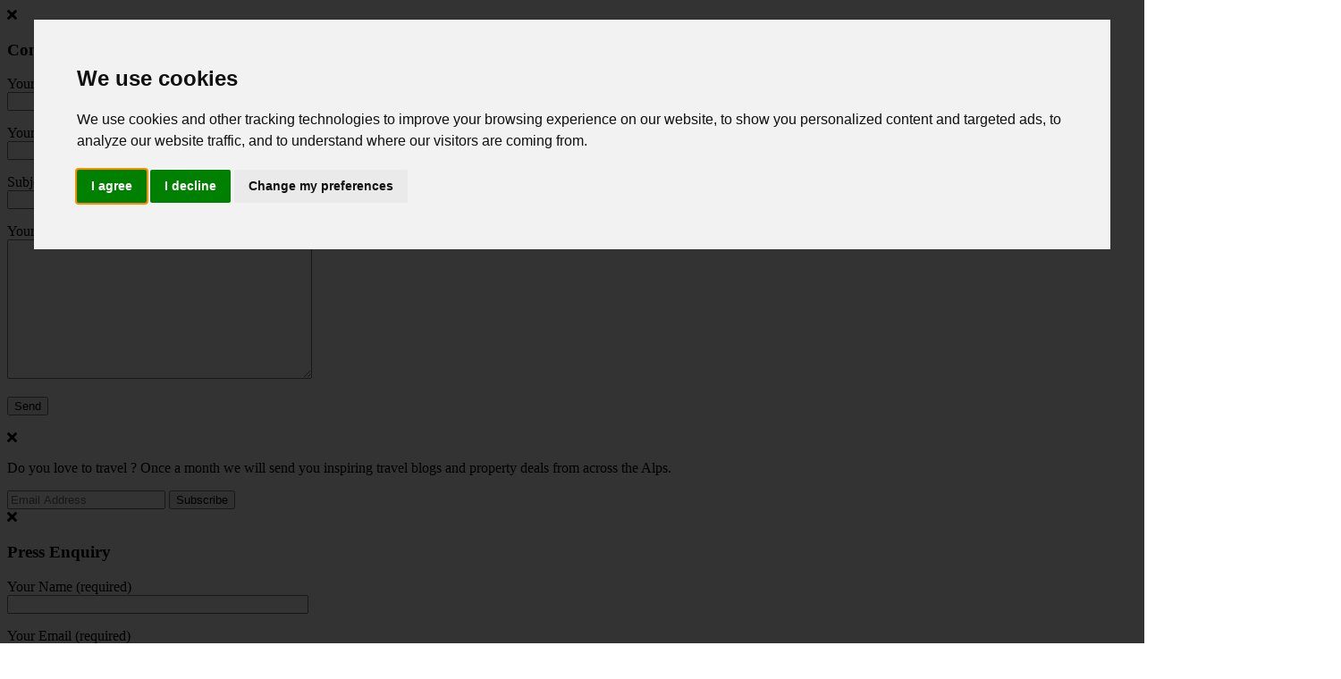

--- FILE ---
content_type: text/html; charset=UTF-8
request_url: https://camelsnow.com/chalets/chalet-ariane/
body_size: 20511
content:

<!DOCTYPE html>
<html lang="en-US">
<head>
<!-- Google Tag Manager -->
<script>(function(w,d,s,l,i){w[l]=w[l]||[];w[l].push({'gtm.start':
new Date().getTime(),event:'gtm.js'});var f=d.getElementsByTagName(s)[0],
j=d.createElement(s),dl=l!='dataLayer'?'&l='+l:'';j.async=true;j.src=
'https://www.googletagmanager.com/gtm.js?id='+i+dl;f.parentNode.insertBefore(j,f);
})(window,document,'script','dataLayer','GTM-PKQQCB9Z');</script>
<!-- End Google Tag Manager -->
  <meta charset="UTF-8">
  <meta name="viewport" content="width=device-width, initial-scale=1">
  <link rel="profile" href="http://gmpg.org/xfn/11">
  <link rel="pingback" href="https://camelsnow.com/xmlrpc.php">
  <link href="https://fonts.googleapis.com/css?family=Karla:400,700|Playfair+Display" rel="stylesheet">
  <link rel="stylesheet" href="https://maxcdn.bootstrapcdn.com/font-awesome/4.7.0/css/font-awesome.min.css">
  <link rel="stylesheet" href="https://use.fontawesome.com/releases/v5.5.0/css/all.css" integrity="sha384-B4dIYHKNBt8Bc12p+WXckhzcICo0wtJAoU8YZTY5qE0Id1GSseTk6S+L3BlXeVIU" crossorigin="anonymous">
  <script src="https://www.google.com/recaptcha/api.js" async defer></script>

	<!-- This site is optimized with the Yoast SEO plugin v14.9 - https://yoast.com/wordpress/plugins/seo/ -->
	<title>Chalet Ariane, Luxury Ski Chalet from Camel Snow</title>
	<meta name="robots" content="index, follow, max-snippet:-1, max-image-preview:large, max-video-preview:-1" />
	<link rel="canonical" href="https://camelsnow.com/chalets/chalet-ariane/" />
	<meta property="og:locale" content="en_US" />
	<meta property="og:type" content="article" />
	<meta property="og:title" content="Chalet Ariane, Luxury Ski Chalet from Camel Snow" />
	<meta property="og:url" content="https://camelsnow.com/chalets/chalet-ariane/" />
	<meta property="og:site_name" content="Camel Snow" />
	<meta property="article:modified_time" content="2025-01-30T14:37:42+00:00" />
	<meta name="twitter:card" content="summary" />
	<script type="application/ld+json" class="yoast-schema-graph">{"@context":"https://schema.org","@graph":[{"@type":"WebSite","@id":"https://camelsnow.com/#website","url":"https://camelsnow.com/","name":"Camel Snow","description":"Luxury Ski","potentialAction":[{"@type":"SearchAction","target":"https://camelsnow.com/?s={search_term_string}","query-input":"required name=search_term_string"}],"inLanguage":"en-US"},{"@type":"WebPage","@id":"https://camelsnow.com/chalets/chalet-ariane/#webpage","url":"https://camelsnow.com/chalets/chalet-ariane/","name":"Chalet Ariane, Luxury Ski Chalet from Camel Snow","isPartOf":{"@id":"https://camelsnow.com/#website"},"datePublished":"2016-10-26T17:10:16+00:00","dateModified":"2025-01-30T14:37:42+00:00","inLanguage":"en-US","potentialAction":[{"@type":"ReadAction","target":["https://camelsnow.com/chalets/chalet-ariane/"]}]}]}</script>
	<!-- / Yoast SEO plugin. -->


<link rel='dns-prefetch' href='//www.google.com' />
<link rel='dns-prefetch' href='//secure.gravatar.com' />
<link rel='dns-prefetch' href='//maps.googleapis.com' />
<link rel='dns-prefetch' href='//s.w.org' />
<link rel='dns-prefetch' href='//v0.wordpress.com' />
<link rel='dns-prefetch' href='//i0.wp.com' />
<link rel='dns-prefetch' href='//i1.wp.com' />
<link rel='dns-prefetch' href='//i2.wp.com' />
<link rel='dns-prefetch' href='//c0.wp.com' />
<link rel="alternate" type="application/rss+xml" title="Camel Snow &raquo; Feed" href="https://camelsnow.com/feed/" />
<link rel="alternate" type="application/rss+xml" title="Camel Snow &raquo; Comments Feed" href="https://camelsnow.com/comments/feed/" />
<link rel="alternate" type="application/rss+xml" title="Camel Snow &raquo; Chalet Ariane Comments Feed" href="https://camelsnow.com/chalets/chalet-ariane/feed/" />
		<script type="text/javascript">
			window._wpemojiSettings = {"baseUrl":"https:\/\/s.w.org\/images\/core\/emoji\/13.0.0\/72x72\/","ext":".png","svgUrl":"https:\/\/s.w.org\/images\/core\/emoji\/13.0.0\/svg\/","svgExt":".svg","source":{"concatemoji":"https:\/\/camelsnow.com\/wp-includes\/js\/wp-emoji-release.min.js?ver=5.5.17"}};
			!function(e,a,t){var n,r,o,i=a.createElement("canvas"),p=i.getContext&&i.getContext("2d");function s(e,t){var a=String.fromCharCode;p.clearRect(0,0,i.width,i.height),p.fillText(a.apply(this,e),0,0);e=i.toDataURL();return p.clearRect(0,0,i.width,i.height),p.fillText(a.apply(this,t),0,0),e===i.toDataURL()}function c(e){var t=a.createElement("script");t.src=e,t.defer=t.type="text/javascript",a.getElementsByTagName("head")[0].appendChild(t)}for(o=Array("flag","emoji"),t.supports={everything:!0,everythingExceptFlag:!0},r=0;r<o.length;r++)t.supports[o[r]]=function(e){if(!p||!p.fillText)return!1;switch(p.textBaseline="top",p.font="600 32px Arial",e){case"flag":return s([127987,65039,8205,9895,65039],[127987,65039,8203,9895,65039])?!1:!s([55356,56826,55356,56819],[55356,56826,8203,55356,56819])&&!s([55356,57332,56128,56423,56128,56418,56128,56421,56128,56430,56128,56423,56128,56447],[55356,57332,8203,56128,56423,8203,56128,56418,8203,56128,56421,8203,56128,56430,8203,56128,56423,8203,56128,56447]);case"emoji":return!s([55357,56424,8205,55356,57212],[55357,56424,8203,55356,57212])}return!1}(o[r]),t.supports.everything=t.supports.everything&&t.supports[o[r]],"flag"!==o[r]&&(t.supports.everythingExceptFlag=t.supports.everythingExceptFlag&&t.supports[o[r]]);t.supports.everythingExceptFlag=t.supports.everythingExceptFlag&&!t.supports.flag,t.DOMReady=!1,t.readyCallback=function(){t.DOMReady=!0},t.supports.everything||(n=function(){t.readyCallback()},a.addEventListener?(a.addEventListener("DOMContentLoaded",n,!1),e.addEventListener("load",n,!1)):(e.attachEvent("onload",n),a.attachEvent("onreadystatechange",function(){"complete"===a.readyState&&t.readyCallback()})),(n=t.source||{}).concatemoji?c(n.concatemoji):n.wpemoji&&n.twemoji&&(c(n.twemoji),c(n.wpemoji)))}(window,document,window._wpemojiSettings);
		</script>
		<style type="text/css">
img.wp-smiley,
img.emoji {
	display: inline !important;
	border: none !important;
	box-shadow: none !important;
	height: 1em !important;
	width: 1em !important;
	margin: 0 .07em !important;
	vertical-align: -0.1em !important;
	background: none !important;
	padding: 0 !important;
}
</style>
	<link rel='stylesheet' id='wp-block-library-css'  href='https://c0.wp.com/c/5.5.17/wp-includes/css/dist/block-library/style.min.css' type='text/css' media='all' />
<style id='wp-block-library-inline-css' type='text/css'>
.has-text-align-justify{text-align:justify;}
</style>
<link rel='stylesheet' id='contact-form-7-css'  href='https://camelsnow.com/wp-content/plugins/contact-form-7/includes/css/styles.css?ver=5.2.2' type='text/css' media='all' />
<link rel='stylesheet' id='chd-style-css'  href='https://camelsnow.com/wp-content/themes/chd/style.css?ver=5.5.17' type='text/css' media='all' />
<link rel='stylesheet' id='jqueryui-css'  href='https://camelsnow.com/wp-content/themes/chd/js/jquery-ui.min.css?ver=5.5.17' type='text/css' media='all' />
<link rel='stylesheet' id='slickcss-css'  href='https://camelsnow.com/wp-content/themes/chd/css/slick.css?ver=5.5.17' type='text/css' media='all' />
<link rel='stylesheet' id='sumocss-css'  href='https://camelsnow.com/wp-content/themes/chd/js/sumoselect.css?ver=5.5.17' type='text/css' media='all' />
<link rel='stylesheet' id='fancycss-css'  href='https://camelsnow.com/wp-content/themes/chd/js/jquery.fancybox3.min.css?ver=5.5.17' type='text/css' media='all' />
<link rel='stylesheet' id='global-css'  href='https://camelsnow.com/wp-content/themes/chd/global.css?ver=5.5.17' type='text/css' media='all' />
<link rel='stylesheet' id='tablepress-default-css'  href='https://camelsnow.com/wp-content/plugins/tablepress/css/default.min.css?ver=1.12' type='text/css' media='all' />
<link rel='stylesheet' id='jetpack_css-css'  href='https://c0.wp.com/p/jetpack/8.9.4/css/jetpack.css' type='text/css' media='all' />
<script type='text/javascript' src='https://c0.wp.com/c/5.5.17/wp-includes/js/jquery/jquery.js' id='jquery-core-js'></script>
<script type='text/javascript' src='https://camelsnow.com/wp-content/themes/chd/js/modernizr-custom.js?ver=5.5.17' id='modernizr-js'></script>
<script type='text/javascript' src='https://camelsnow.com/wp-content/themes/chd/js/jquery-ui.min.js?ver=5.5.17' id='jqueryui-js'></script>
<script type='text/javascript' src='https://camelsnow.com/wp-content/themes/chd/js/slick.min.js?ver=5.5.17' id='slickjs-js'></script>
<script type='text/javascript' src='https://camelsnow.com/wp-content/themes/chd/js/jquery.sumoselect.min.js?ver=5.5.17' id='sumojs-js'></script>
<script type='text/javascript' src='https://camelsnow.com/wp-content/themes/chd/js/jquery.fancybox3.min.js?ver=5.5.17' id='fancyjs-js'></script>
<script type='text/javascript' src='https://camelsnow.com/wp-content/themes/chd/js/parallax.min.js?ver=5.5.17' id='parallax-js'></script>
<script type='text/javascript' id='scripts-js-extra'>
/* <![CDATA[ */
var ajax_custom = {"ajaxurl":"https:\/\/camelsnow.com\/wp-admin\/admin-ajax.php"};
/* ]]> */
</script>
<script type='text/javascript' src='https://camelsnow.com/wp-content/themes/chd/js/scripts.js?ver=5.5.17' id='scripts-js'></script>
<script type='text/javascript' id='ajax-form-js-extra'>
/* <![CDATA[ */
var ajax_custom = {"ajaxurl":"https:\/\/camelsnow.com\/wp-admin\/admin-ajax.php"};
/* ]]> */
</script>
<script type='text/javascript' src='https://camelsnow.com/wp-content/themes/chd/js/ajax-form.js?ver=5.5.17' id='ajax-form-js'></script>
<script type='text/javascript' id='wishlist-js-extra'>
/* <![CDATA[ */
var ajax_custom = {"ajaxurl":"https:\/\/camelsnow.com\/wp-admin\/admin-ajax.php","wishlist_href":"https:\/\/camelsnow.com\/wishlist"};
/* ]]> */
</script>
<script type='text/javascript' src='https://camelsnow.com/wp-content/themes/chd/js/wishlist.js?ver=5.5.17' id='wishlist-js'></script>
<script type='text/javascript' src='https://maps.googleapis.com/maps/api/js?key=AIzaSyDjSF0xw5WW6nT6ynmIQyN2MHnhIfMAIPM&#038;v=3.exp&#038;ver=5.5.17' id='maps-api-js'></script>
<script type='text/javascript' src='https://camelsnow.com/wp-content/themes/chd/js/googlemaps.js?ver=5.5.17' id='googlemaps-js'></script>
<link rel="https://api.w.org/" href="https://camelsnow.com/wp-json/" /><link rel="EditURI" type="application/rsd+xml" title="RSD" href="https://camelsnow.com/xmlrpc.php?rsd" />
<link rel="wlwmanifest" type="application/wlwmanifest+xml" href="https://camelsnow.com/wp-includes/wlwmanifest.xml" /> 
<link rel="alternate" type="application/json+oembed" href="https://camelsnow.com/wp-json/oembed/1.0/embed?url=https%3A%2F%2Fcamelsnow.com%2Fchalets%2Fchalet-ariane%2F" />
<link rel="alternate" type="text/xml+oembed" href="https://camelsnow.com/wp-json/oembed/1.0/embed?url=https%3A%2F%2Fcamelsnow.com%2Fchalets%2Fchalet-ariane%2F&#038;format=xml" />
<style type='text/css'>img#wpstats{display:none}</style>			<style type="text/css">
				/* If html does not have either class, do not show lazy loaded images. */
				html:not( .jetpack-lazy-images-js-enabled ):not( .js ) .jetpack-lazy-image {
					display: none;
				}
			</style>
			<script>
				document.documentElement.classList.add(
					'jetpack-lazy-images-js-enabled'
				);
			</script>
					<link rel="stylesheet" type="text/css" id="wp-custom-css" href="https://camelsnow.com/?custom-css=ef5f3fbbf8" />
		</head>
<body class= "chalet-ariane">
<!-- Google Tag Manager (noscript) -->
<noscript><iframe src="https://www.googletagmanager.com/ns.html?id=GTM-PKQQCB9Z"
height="0" width="0" style="display:none;visibility:hidden"></iframe></noscript>
<!-- End Google Tag Manager (noscript) -->
<a class="screen-reader-text" href="#main-page-content">Jump to main content</a>

  <div class="hidden modal contact">
    <span class="close"><span class="fa fa-close"></span></span>
    <h3 class="wide_letter type-gold">Contact Us</h3>
    <div role="form" class="wpcf7" id="wpcf7-f14803-o1" lang="en-US" dir="ltr">
<div class="screen-reader-response" role="alert" aria-live="polite"></div>
<form action="/chalets/chalet-ariane/#wpcf7-f14803-o1" method="post" class="wpcf7-form init" novalidate="novalidate">
<div style="display: none;">
<input type="hidden" name="_wpcf7" value="14803" />
<input type="hidden" name="_wpcf7_version" value="5.2.2" />
<input type="hidden" name="_wpcf7_locale" value="en_US" />
<input type="hidden" name="_wpcf7_unit_tag" value="wpcf7-f14803-o1" />
<input type="hidden" name="_wpcf7_container_post" value="0" />
<input type="hidden" name="_wpcf7_posted_data_hash" value="" />
<input type="hidden" name="_wpcf7_recaptcha_response" value="" />
</div>
<p><label> Your Name (required)<br />
    <span class="wpcf7-form-control-wrap your-name"><input type="text" name="your-name" value="" size="40" class="wpcf7-form-control wpcf7-text wpcf7-validates-as-required" aria-required="true" aria-invalid="false" /></span> </label></p>
<p><label> Your Email (required)<br />
    <span class="wpcf7-form-control-wrap your-email"><input type="email" name="your-email" value="" size="40" class="wpcf7-form-control wpcf7-text wpcf7-email wpcf7-validates-as-required wpcf7-validates-as-email" aria-required="true" aria-invalid="false" /></span> </label></p>
<p><label> Subject<br />
    <span class="wpcf7-form-control-wrap your-subject"><input type="text" name="your-subject" value="" size="40" class="wpcf7-form-control wpcf7-text" aria-invalid="false" /></span> </label></p>
<p><label> Your Message<br />
    <span class="wpcf7-form-control-wrap your-message"><textarea name="your-message" cols="40" rows="10" class="wpcf7-form-control wpcf7-textarea" aria-invalid="false"></textarea></span> </label></p>
<p><span id="wpcf7-6972487f68c6c-wrapper" class="wpcf7-form-control-wrap hidden-field-wrap" style="display:none !important; visibility:hidden !important;"><label for="wpcf7-6972487f68c6c-field" class="hp-message">Please leave this field empty.</label><input id="wpcf7-6972487f68c6c-field"  class="wpcf7-form-control wpcf7-text" type="text" name="hidden-field" value="" size="40" tabindex="-1" autocomplete="new-password" /></span></p>
<p><input type="submit" value="Send" class="wpcf7-form-control wpcf7-submit" /></p>
<p style="display: none !important;"><label>&#916;<textarea name="_wpcf7_ak_hp_textarea" cols="45" rows="8" maxlength="100"></textarea></label><input type="hidden" id="ak_js_1" name="_wpcf7_ak_js" value="240"/><script>document.getElementById( "ak_js_1" ).setAttribute( "value", ( new Date() ).getTime() );</script></p><div class="wpcf7-response-output" role="alert" aria-hidden="true"></div></form></div>  </div>
  <div class="hidden modal newsletter">
    <span class="close"><span class="fa fa-close"></span></span>
    <p>Do you love to travel ? Once a month we will send you inspiring travel blogs and property deals from across the Alps.</p>
<div id="mc_embed_signup"><form id="mc-embedded-subscribe-form" class="validate" action="https://camelsnow.us5.list-manage.com/subscribe/post?u=52d70156d9c146ccf73b89dd1&amp;id=c777ef91c5" method="post" name="mc-embedded-subscribe-form" target="_blank"><input id="mce-EMAIL" class="email" name="EMAIL" required="" type="email" value="" placeholder="Email Address" />
<input id="mc-embedded-subscribe" class="button" name="subscribe" type="submit" value="Subscribe" />
</form></div>  </div>
  <div class="hidden modal press">
    <span class="close"><span class="fa fa-close"></span></span>
    <h3 class="wide_letter type-gold">Press Enquiry</h3>
    <div role="form" class="wpcf7" id="wpcf7-f14804-o2" lang="en-US" dir="ltr">
<div class="screen-reader-response" role="alert" aria-live="polite"></div>
<form action="/chalets/chalet-ariane/#wpcf7-f14804-o2" method="post" class="wpcf7-form init" novalidate="novalidate">
<div style="display: none;">
<input type="hidden" name="_wpcf7" value="14804" />
<input type="hidden" name="_wpcf7_version" value="5.2.2" />
<input type="hidden" name="_wpcf7_locale" value="en_US" />
<input type="hidden" name="_wpcf7_unit_tag" value="wpcf7-f14804-o2" />
<input type="hidden" name="_wpcf7_container_post" value="0" />
<input type="hidden" name="_wpcf7_posted_data_hash" value="" />
<input type="hidden" name="_wpcf7_recaptcha_response" value="" />
</div>
<p><label> Your Name (required)<br />
    <span class="wpcf7-form-control-wrap your-name"><input type="text" name="your-name" value="" size="40" class="wpcf7-form-control wpcf7-text wpcf7-validates-as-required" aria-required="true" aria-invalid="false" /></span> </label></p>
<p><label> Your Email (required)<br />
    <span class="wpcf7-form-control-wrap your-email"><input type="email" name="your-email" value="" size="40" class="wpcf7-form-control wpcf7-text wpcf7-email wpcf7-validates-as-required wpcf7-validates-as-email" aria-required="true" aria-invalid="false" /></span> </label></p>
<p><label> Subject<br />
    <span class="wpcf7-form-control-wrap your-subject"><input type="text" name="your-subject" value="" size="40" class="wpcf7-form-control wpcf7-text" aria-invalid="false" /></span> </label></p>
<p><label> Your Message<br />
    <span class="wpcf7-form-control-wrap your-message"><textarea name="your-message" cols="40" rows="10" class="wpcf7-form-control wpcf7-textarea" aria-invalid="false"></textarea></span> </label></p>
<p><span id="wpcf7-6972487f691ec-wrapper" class="wpcf7-form-control-wrap real-skip-2-wrap" style="display:none !important; visibility:hidden !important;"><label for="wpcf7-6972487f691ec-field" class="hp-message">Please leave this field empty.</label><input id="wpcf7-6972487f691ec-field"  class="wpcf7-form-control wpcf7-text" type="text" name="real-skip-2" value="" size="40" tabindex="-1" autocomplete="new-password" /></span></p>
<p><input type="submit" value="Send" class="wpcf7-form-control wpcf7-submit" /></p>
<p style="display: none !important;"><label>&#916;<textarea name="_wpcf7_ak_hp_textarea" cols="45" rows="8" maxlength="100"></textarea></label><input type="hidden" id="ak_js_2" name="_wpcf7_ak_js" value="18"/><script>document.getElementById( "ak_js_2" ).setAttribute( "value", ( new Date() ).getTime() );</script></p><div class="wpcf7-response-output" role="alert" aria-hidden="true"></div></form></div>  </div>
  <div class="hidden modal special">
    <span class="close"><span class="fa fa-close"></span></span>
    <h3 class="wide_letter type-gold">Special Offers</h3>
    <div role="form" class="wpcf7" id="wpcf7-f15116-o3" lang="en-US" dir="ltr">
<div class="screen-reader-response" role="alert" aria-live="polite"></div>
<form action="/chalets/chalet-ariane/#wpcf7-f15116-o3" method="post" class="wpcf7-form init" novalidate="novalidate">
<div style="display: none;">
<input type="hidden" name="_wpcf7" value="15116" />
<input type="hidden" name="_wpcf7_version" value="5.2.2" />
<input type="hidden" name="_wpcf7_locale" value="en_US" />
<input type="hidden" name="_wpcf7_unit_tag" value="wpcf7-f15116-o3" />
<input type="hidden" name="_wpcf7_container_post" value="0" />
<input type="hidden" name="_wpcf7_posted_data_hash" value="" />
<input type="hidden" name="_wpcf7_recaptcha_response" value="" />
</div>
<p><label> Your Name (required)<br />
    <span class="wpcf7-form-control-wrap your-name"><input type="text" name="your-name" value="" size="40" class="wpcf7-form-control wpcf7-text wpcf7-validates-as-required" aria-required="true" aria-invalid="false" /></span> </label></p>
<p><label> Your Email (required)<br />
    <span class="wpcf7-form-control-wrap your-email"><input type="email" name="your-email" value="" size="40" class="wpcf7-form-control wpcf7-text wpcf7-email wpcf7-validates-as-required wpcf7-validates-as-email" aria-required="true" aria-invalid="false" /></span> </label></p>
<p><span class="wpcf7-form-control-wrap menu-697"><select name="menu-697" class="wpcf7-form-control wpcf7-select" aria-invalid="false"><option value="">---</option><option value="2 days free ski instruction">2 days free ski instruction</option><option value="10% discount off selected chalets in France &amp; Austria">10% discount off selected chalets in France &amp; Austria</option></select></span></p>
<p><label> Your Message<br />
    <span class="wpcf7-form-control-wrap your-message"><textarea name="your-message" cols="40" rows="10" class="wpcf7-form-control wpcf7-textarea" aria-invalid="false"></textarea></span> </label></p>
<p><span id="wpcf7-6972487f6947a-wrapper" class="wpcf7-form-control-wrap real-skip-3-wrap" style="display:none !important; visibility:hidden !important;"><label for="wpcf7-6972487f6947a-field" class="hp-message">Please leave this field empty.</label><input id="wpcf7-6972487f6947a-field"  class="wpcf7-form-control wpcf7-text" type="text" name="real-skip-3" value="" size="40" tabindex="-1" autocomplete="new-password" /></span></p>
<p><input type="submit" value="Send" class="wpcf7-form-control wpcf7-submit" /></p>
<p style="display: none !important;"><label>&#916;<textarea name="_wpcf7_ak_hp_textarea" cols="45" rows="8" maxlength="100"></textarea></label><input type="hidden" id="ak_js_3" name="_wpcf7_ak_js" value="232"/><script>document.getElementById( "ak_js_3" ).setAttribute( "value", ( new Date() ).getTime() );</script></p><div class="wpcf7-response-output" role="alert" aria-hidden="true"></div></form></div>  </div>

  <div class="" id="search-expand">
    <button id="close-search" aria-label="Close search window">
      <span>Close</span>
      <img src="https://camelsnow.com/wp-content/themes/chd/images/close.svg" alt="Close Search Window">
    </button>
    <form role="search" method="get" class="search-form" action="https://camelsnow.com/">
  <label for="search-field">Search for something</label>
  <input required type="search" id="search-field" class="search-field" value="" name="s">
  <input type="submit" class="search-submit" value="Search">
</form>
  </div>

  <div class="page-blur">
    <header id="masthead" class="site-header single-chalet" role="banner">
          <div class="container chalet-header">
    <button id="back-to-top">↑ Back to top</button>
    <div class="name-block">
      <span class="resort-name">St. Anton</span>
      <span class="chalet-name">Chalet Ariane</span>
    </div>
    <div class="stick-right">
      <div class="contact-wishlist">
        <button data-id="8076" class="button wishlist-button" id="add-to-wishlist"><i class="fa fa-star"></i>Add to wishlist</button>
        <a class="call-now" href="tel:+442081232859">+44(0)208 1232859</a>
      </div>
      <a href="#availability" class="enquire-stuck-button button">View Availability</a>
    </div>
  </div>

      <div class="container main-site-header">
        <div class="flex_container">
          <div class="group-container">
            <div class="logo">
                          </div><!-- Logo -->
                          <nav class="main_navigation" role="navigation">
                <div class="menu-2016-menu-container"><ul id="primary-menu" class="menu"><li id="menu-item-14624" class="menu-item menu-item-type-custom menu-item-object-custom menu-item-14624"><a title="Chalets" href="https://camelsnow.com/chalets">Chalets</a></li>
<li id="menu-item-14625" class="menu-item menu-item-type-custom menu-item-object-custom menu-item-14625"><a title="Hotels" href="https://camelsnow.com/hotels">Hotels</a></li>
<li id="menu-item-37621" class="menu-item menu-item-type-custom menu-item-object-custom menu-item-has-children menu-item-37621"><a href="/resorts/">Resorts</a>
<ul class="sub-menu">
	<li id="menu-item-37624" class="menu-item menu-item-type-custom menu-item-object-custom menu-item-has-children menu-item-37624"><a href="/resorts/#austria">Austria</a>
	<ul class="sub-menu">
		<li id="menu-item-37634" class="menu-item menu-item-type-custom menu-item-object-custom menu-item-37634"><a href="https://camelsnow.com/resorts/austria/lech/">Lech</a></li>
		<li id="menu-item-37635" class="menu-item menu-item-type-custom menu-item-object-custom menu-item-37635"><a href="https://camelsnow.com/resorts/austria/st-anton/">St Anton</a></li>
	</ul>
</li>
	<li id="menu-item-37622" class="menu-item menu-item-type-custom menu-item-object-custom menu-item-has-children menu-item-37622"><a href="/resorts/#france">France</a>
	<ul class="sub-menu">
		<li id="menu-item-37626" class="menu-item menu-item-type-custom menu-item-object-custom menu-item-37626"><a href="https://camelsnow.com/resorts/france/courchevel-1550/">Courchevel 1550</a></li>
		<li id="menu-item-37627" class="menu-item menu-item-type-custom menu-item-object-custom menu-item-37627"><a href="https://camelsnow.com/resorts/france/courchevel-1650/">Courchevel 1650</a></li>
		<li id="menu-item-37628" class="menu-item menu-item-type-custom menu-item-object-custom menu-item-37628"><a href="https://camelsnow.com/resorts/france/courchevel-1850/">Courchevel 1850</a></li>
		<li id="menu-item-37629" class="menu-item menu-item-type-custom menu-item-object-custom menu-item-37629"><a href="https://camelsnow.com/resorts/france/megeve/">Megève</a></li>
		<li id="menu-item-37630" class="menu-item menu-item-type-custom menu-item-object-custom menu-item-37630"><a href="https://camelsnow.com/resorts/france/meribel/">Méribel</a></li>
		<li id="menu-item-37631" class="menu-item menu-item-type-custom menu-item-object-custom menu-item-37631"><a href="https://camelsnow.com/resorts/france/val-disere/">Val d’Isère</a></li>
	</ul>
</li>
	<li id="menu-item-37623" class="menu-item menu-item-type-custom menu-item-object-custom menu-item-has-children menu-item-37623"><a href="/resorts/#switzerland">Switzerland</a>
	<ul class="sub-menu">
		<li id="menu-item-37632" class="menu-item menu-item-type-custom menu-item-object-custom menu-item-37632"><a href="https://camelsnow.com/resorts/switzerland/verbier/">Verbier</a></li>
		<li id="menu-item-37633" class="menu-item menu-item-type-custom menu-item-object-custom menu-item-37633"><a href="https://camelsnow.com/resorts/switzerland/zermatt/">Zermatt</a></li>
	</ul>
</li>
	<li id="menu-item-37625" class="menu-item menu-item-type-custom menu-item-object-custom menu-item-has-children menu-item-37625"><a href="/resorts/#italy">Italy</a>
	<ul class="sub-menu">
		<li id="menu-item-37636" class="menu-item menu-item-type-custom menu-item-object-custom menu-item-37636"><a href="https://camelsnow.com/resorts/italy/dolomites/">Dolomites</a></li>
	</ul>
</li>
</ul>
</li>
<li id="menu-item-15165" class="menu-item menu-item-type-post_type menu-item-object-page menu-item-15165"><a href="https://camelsnow.com/inspire/">Inspiration</a></li>
<li id="menu-item-7943" class="menu-item menu-item-type-post_type menu-item-object-page menu-item-7943"><a href="https://camelsnow.com/complete-service/">About Us</a></li>
<li id="menu-item-24987" class="menu-item menu-item-type-post_type menu-item-object-page menu-item-24987"><a href="https://camelsnow.com/travel-ski-insurance/">Insurance</a></li>
</ul></div>
              </nav><!-- #site-navigation -->

              <nav class="mobile-nav">
                <div class="mobile-button">MENU</div>
                <div class="nav-icon3">
                  <span></span>
                  <span></span>
                  <span></span>
                  <span></span>
                </div>
              </nav>
            </div>

              <div class="side-header">
                <div class="left-col">
                  <button id="search-header" aria-label="Search Camel Snow">
                    <svg width="100pt" height="100pt" version="1.1" viewBox="0 0 100 100" xmlns="http://www.w3.org/2000/svg">
                     <path d="m43 14c-15.98 0-29 13.02-29 29s13.02 29 29 29c6.9102 0 13.258-2.4414 18.25-6.5l19.625 19.625c1.1719 1.1719 3.0781 1.1719 4.25 0s1.1719-3.0469 0-4.2188l-19.625-19.625c4.0664-4.9922 6.5-11.363 6.5-18.281 0-15.98-13.02-29-29-29zm0 6c12.738 0 23 10.262 23 23s-10.262 23-23 23-23-10.262-23-23 10.262-23 23-23z"/>
                    </svg>
                  </button>
                  <a href="https://camelsnow.com/wishlist" class="go-to-wishlist">wishlist</a>
                  <a href="https://camelsnow.com/contact/?contact=chalet" class="contact-button button">Contact us</a>

                </div>
                <!-- <div class="contact_square"> -->
                <!-- </div> -->
              </div>
                      </div>
        </div>

      </header><!-- #masthead -->

      <nav><div class="menu-mobile-menu-container"><ul id="mobile-menu" class="mobile-menu"><li class="menu-item menu-item-type-custom menu-item-object-custom menu-item-14624"><a title="Chalets" href="https://camelsnow.com/chalets">Chalets</a></li>
<li class="menu-item menu-item-type-custom menu-item-object-custom menu-item-14625"><a title="Hotels" href="https://camelsnow.com/hotels">Hotels</a></li>
<li class="menu-item menu-item-type-custom menu-item-object-custom menu-item-has-children menu-item-37621"><a href="/resorts/">Resorts</a>
<ul class="sub-menu">
	<li class="menu-item menu-item-type-custom menu-item-object-custom menu-item-has-children menu-item-37624"><a href="/resorts/#austria">Austria</a>
	<ul class="sub-menu">
		<li class="menu-item menu-item-type-custom menu-item-object-custom menu-item-37634"><a href="https://camelsnow.com/resorts/austria/lech/">Lech</a></li>
		<li class="menu-item menu-item-type-custom menu-item-object-custom menu-item-37635"><a href="https://camelsnow.com/resorts/austria/st-anton/">St Anton</a></li>
	</ul>
</li>
	<li class="menu-item menu-item-type-custom menu-item-object-custom menu-item-has-children menu-item-37622"><a href="/resorts/#france">France</a>
	<ul class="sub-menu">
		<li class="menu-item menu-item-type-custom menu-item-object-custom menu-item-37626"><a href="https://camelsnow.com/resorts/france/courchevel-1550/">Courchevel 1550</a></li>
		<li class="menu-item menu-item-type-custom menu-item-object-custom menu-item-37627"><a href="https://camelsnow.com/resorts/france/courchevel-1650/">Courchevel 1650</a></li>
		<li class="menu-item menu-item-type-custom menu-item-object-custom menu-item-37628"><a href="https://camelsnow.com/resorts/france/courchevel-1850/">Courchevel 1850</a></li>
		<li class="menu-item menu-item-type-custom menu-item-object-custom menu-item-37629"><a href="https://camelsnow.com/resorts/france/megeve/">Megève</a></li>
		<li class="menu-item menu-item-type-custom menu-item-object-custom menu-item-37630"><a href="https://camelsnow.com/resorts/france/meribel/">Méribel</a></li>
		<li class="menu-item menu-item-type-custom menu-item-object-custom menu-item-37631"><a href="https://camelsnow.com/resorts/france/val-disere/">Val d’Isère</a></li>
	</ul>
</li>
	<li class="menu-item menu-item-type-custom menu-item-object-custom menu-item-has-children menu-item-37623"><a href="/resorts/#switzerland">Switzerland</a>
	<ul class="sub-menu">
		<li class="menu-item menu-item-type-custom menu-item-object-custom menu-item-37632"><a href="https://camelsnow.com/resorts/switzerland/verbier/">Verbier</a></li>
		<li class="menu-item menu-item-type-custom menu-item-object-custom menu-item-37633"><a href="https://camelsnow.com/resorts/switzerland/zermatt/">Zermatt</a></li>
	</ul>
</li>
	<li class="menu-item menu-item-type-custom menu-item-object-custom menu-item-has-children menu-item-37625"><a href="/resorts/#italy">Italy</a>
	<ul class="sub-menu">
		<li class="menu-item menu-item-type-custom menu-item-object-custom menu-item-37636"><a href="https://camelsnow.com/resorts/italy/dolomites/">Dolomites</a></li>
	</ul>
</li>
</ul>
</li>
<li class="menu-item menu-item-type-post_type menu-item-object-page menu-item-15165"><a href="https://camelsnow.com/inspire/">Inspiration</a></li>
<li class="menu-item menu-item-type-post_type menu-item-object-page menu-item-7943"><a href="https://camelsnow.com/complete-service/">About Us</a></li>
<li class="menu-item menu-item-type-post_type menu-item-object-page menu-item-24987"><a href="https://camelsnow.com/travel-ski-insurance/">Insurance</a></li>
</ul></div></nav>
      <div class="site_content" id="main-page-content">	<!-- <div class="loader">
<span class="fa fa-circle-o-notch fa-spin"></span>
</div> -->

<div class="single_chalet chalet_selector">
		<div class="splash single-splash" style="background-image: url('https://i0.wp.com/camelsnow.com/wp-content/uploads/2016/10/Eden-Rock-Dining-1.jpg?fit=640%2C427&ssl=1')">
		<span class="top-message">Click to view</span>
				<div class="top_single_slider">
							<a class="fancybox" data-fancybox="group" href="https://i0.wp.com/camelsnow.com/wp-content/uploads/2016/10/Eden-Rock-Dining-1.jpg?fit=1425%2C950&ssl=1">
					<img src="https://i0.wp.com/camelsnow.com/wp-content/uploads/2016/10/Eden-Rock-Dining-1.jpg?fit=1425%2C950&ssl=1" alt="eden-rock-dining-2">
				</a>
							<a class="fancybox" data-fancybox="group" href="https://i2.wp.com/camelsnow.com/wp-content/uploads/2016/10/Eden-Rock-Exterior-1-1.jpg?fit=1425%2C950&ssl=1">
					<img src="https://i2.wp.com/camelsnow.com/wp-content/uploads/2016/10/Eden-Rock-Exterior-1-1.jpg?fit=1425%2C950&ssl=1" alt="eden-rock-exterior-1-2">
				</a>
							<a class="fancybox" data-fancybox="group" href="https://i0.wp.com/camelsnow.com/wp-content/uploads/2016/10/Eden-Rock-Exterior-3-1.jpg?fit=1492%2C950&ssl=1">
					<img src="https://i0.wp.com/camelsnow.com/wp-content/uploads/2016/10/Eden-Rock-Exterior-3-1.jpg?fit=1492%2C950&ssl=1" alt="eden-rock-exterior-3-2">
				</a>
							<a class="fancybox" data-fancybox="group" href="https://i2.wp.com/camelsnow.com/wp-content/uploads/2016/10/Ariane-Bedroom-1-1.jpg?fit=1425%2C950&ssl=1">
					<img src="https://i2.wp.com/camelsnow.com/wp-content/uploads/2016/10/Ariane-Bedroom-1-1.jpg?fit=1425%2C950&ssl=1" alt="ariane-bedroom-1-2">
				</a>
							<a class="fancybox" data-fancybox="group" href="https://i0.wp.com/camelsnow.com/wp-content/uploads/2016/10/Ariane-Bedroom-2-1.jpg?fit=1425%2C950&ssl=1">
					<img src="https://i0.wp.com/camelsnow.com/wp-content/uploads/2016/10/Ariane-Bedroom-2-1.jpg?fit=1425%2C950&ssl=1" alt="ariane-bedroom-2-2">
				</a>
							<a class="fancybox" data-fancybox="group" href="https://i2.wp.com/camelsnow.com/wp-content/uploads/2016/10/Eden-Rock-Swimming-Pool-1.jpg?fit=1425%2C950&ssl=1">
					<img src="https://i2.wp.com/camelsnow.com/wp-content/uploads/2016/10/Eden-Rock-Swimming-Pool-1.jpg?fit=1425%2C950&ssl=1" alt="eden-rock-swimming-pool-2">
				</a>
							<a class="fancybox" data-fancybox="group" href="https://i1.wp.com/camelsnow.com/wp-content/uploads/2016/10/Eden-Rock-Steam-Room-1.jpg?fit=1420%2C950&ssl=1">
					<img src="https://i1.wp.com/camelsnow.com/wp-content/uploads/2016/10/Eden-Rock-Steam-Room-1.jpg?fit=1420%2C950&ssl=1" alt="eden-rock-steam-room-2">
				</a>
							<a class="fancybox" data-fancybox="group" href="https://i1.wp.com/camelsnow.com/wp-content/uploads/2016/10/Eden-Rock-Spa-2-1.jpg?fit=1425%2C950&ssl=1">
					<img src="https://i1.wp.com/camelsnow.com/wp-content/uploads/2016/10/Eden-Rock-Spa-2-1.jpg?fit=1425%2C950&ssl=1" alt="eden-rock-spa-2-2">
				</a>
					</div>
		<span class="photo-click-prompt">View Photos</span>
</div>

	<div class="container">
		<div class="flex">
								<div class="main_body m8 stack">
					
					<div class="above">
						<div class="card title"><h1>Chalet Ariane</h1></div>
						<div class="button-block">
							<a class="button button-stick enquire-button type-white" href="#availability" onclick="ga('send', 'event', 'Contact', 'Chalet Page Top CTA', 'Contact Form');">View Availability</a>

						</div>
					</div>
					<!-- TOP CARD -->
					<div class="card_space top_card">
						<div class="short_info">
														<span class="key">Resort: <span class="target"><a href="/resorts/austria/st-anton">St. Anton</a></span></span>
							<span class="key">Type: <span class="target">Catered</span></span>
							<span class="key">Sleeps: <span class="target"><span class="target">
								6 Adults
								</span></span>
									<!-- <span class="key">Average Price: <span class="target">£3,500 pp/pw</span></span> -->
								</div>
								<div class="top_card_left">
																			<span class="type-dark wide_letter block">Special Offer</span>
										<div class="special-offer bottom-20 top-20 inline-block">
											<p>Week of 16th February was €22,650 NOW €19,800</p>
										</div>
									
									<div class="about">
										<h3>About <span class="resort_name">Chalet Ariane</span></h3>
										<p>Chalet Ariane is a stunning three bedroom chalet located in the prestigious <a href="https://camelsnow.com/chalets/chalet-eden-rock/">Chalet Eden Rock</a> in St Anton; enjoy all the luxuries of a large St Anton luxury chalet combined with the privacy of your own space. A beautifully finished, spacious private chalet located within <a href="https://camelsnow.com/chalets/chalet-eden-rock/">Chalet Eden Rock</a> in the Nasserein area of St Anton. The chalet provides guests with the exclusivity of a private chalet mixed with all the facilities of staying in a larger property.</p>
<p>Chalet Ariane itself is split over two floors and features three en-suite bedrooms; all good sizes with separate bathtubs and showers, and a living space that encompasses a lounge area with open fireplace, dining room and kitchen. Plus there are balconies, Bose sound systems and plasma TVs throughout.</p>
<p>Guests staying in Chalet Ariane can also enjoy the facilities on offer at <a href="https://camelsnow.com/chalets/chalet-eden-rock/">Chalet Eden Rock</a>. The shared spa area features an indoor swimming pool, steam room, sauna, relaxation room and fitness room. In addition there is a relaxing bar area to unwind with a drink by the fire, and a spacious dining room in case you wish to dine with other chalet guests.</p>
<p>Larger groups can rent all three chalets in <a href="https://camelsnow.com/chalets/chalet-eden-rock/">Eden Rock</a> the whole property can accommodate up to 20 people.</p>
									</div>
									<span class="read_more">+ See More</span>
								</div>

							</div>
							<!-- INFO CARD -->
							<div class="card_space info_card">
																									<a target="_blank" href="https://camelsnow.com/wp-content/uploads/2016/10/ChaletArianeFP.pdf" rel="group2" class="button">View Floorplans
									</a>
																<div class="rooms">
									<h3>Rooms</h3>
									<ul>
																				<li>
											<img src="https://camelsnow.com/wp-content/uploads/2016/10/doubletwin.svg" alt="" />
											<span class="room_number">3 x</span>
											<span class="bedroom_type">Double/twin bedroom with shared bathroom, balcony</span>
										</li>

																	</ul>
							</div>

							<section class="bottom_info">
								<div class="location_info">
									<h3 class="location">Chalet Location</h3>

									
									<!-- STRIP LIFT -->
									<div class="travel_group fadeInBlock">
										<img src="https://camelsnow.com/wp-content/themes/chd/images/lift.svg" alt="" class="travel_icon">
																					<span><strong>Distance to closest lift:<br></strong> 2 minute Drive</span>
																			</div>

									<!-- STRIP PISTE -->
									<div class="travel_group fadeInBlock">
										<img src="https://camelsnow.com/wp-content/themes/chd/images/piste.svg" alt="" class="travel_icon">
																					<span><strong>Distance to closest piste:<br></strong> 2 minute Drive</span>
																			</div>

									<!-- STRIP CENTER -->
									<div class="travel_group fadeInBlock">
										<img src="https://camelsnow.com/wp-content/themes/chd/images/center.svg" alt="" class="travel_icon">
																					<span><strong>Distance to resort center:<br></strong> 3 minute Drive</span>
																			</div>
								</div>
								<div class="travel_info">

									<h3 class="location fadeInBlock">Travel Information</h3>
																												<li>
											<img src="https://camelsnow.com/wp-content/themes/chd/images/plane.svg" alt="" class="travel_icon">
											<div class="group">
												<span class="block playfair hidden-hover bottom-5">Airport 1</span>
												<div class="block">
													INNSBRUCK (INN) - 100KMS // 1HR 15MINS												</div>
											</div>
										</li>
																												<li>
											<img src="https://camelsnow.com/wp-content/themes/chd/images/plane.svg" alt="" class="travel_icon">
											<div class="group">
												<span class="block playfair hidden-hover bottom-5">Airport 2</span>
												<div class="block">
													FRIEDRICHSHAFEN (FDH) - 135KMS // 1HR 40MINS												</div>
											</div>
										</li>
																												<li>
											<img src="https://camelsnow.com/wp-content/themes/chd/images/private.svg" alt="" class="travel_icon">
											<div class="group">
												<span class="block playfair hidden-hover bottom-5">Private Airport</span>
												<div class="block">
													INNSBRUCK (INN) - 100KMS // 1HR 15MINS												</div>
											</div>
										</li>
																												<li>
											<img src="https://camelsnow.com/wp-content/themes/chd/images/train.svg" alt="" class="travel_icon">
											<div class="group">
												<span class="block playfair hidden-hover bottom-5">Train Station</span>
												<div class="block">
													AM ARLBERG - In Resort												</div>
											</div>
										</li>
																												<li>
											<img src="https://camelsnow.com/wp-content/themes/chd/images/whirlybird.svg" alt="" class="travel_icon">
											<div class="group">
												<span class="block playfair hidden-hover bottom-5">Heli Pad</span>
												<div class="block">
													AM ARLBERG - In Resort												</div>
											</div>
										</li>
																	</div>

							</section>
						</div>

						<!-- <div class="extra-info card info_card camel-promise">
						<h4 class="strip type-blue">The Camel Promise</h4>
						<p class="bottom-0">Price match guarantee and impartial free service with a call or email note and open 7 days a week 365 days.</p>
					</div> -->
					

				</div>



				<div class="right_bar m4">

										<div class="card price-from">
						<h5>Price from:</h5>
						<span class="chalet-price">€14,580</span><i> per week</i>
						<a href="#availability" class="view-avail">View Availability</a>
					</div>
				

																																	<div class="card line-height">
						<h5 class="strip-bottom">Features &amp; Entertainment</h5>
						<div class="side_group">
							WIFI<br> Sound system<br>TV<br> Apple TV<br> iPad						</div>
					</div>
													<div class="card line-height">
						<h5 class="strip-bottom">Wellness</h5>
						<div class="side_group">
							Shared:<br> Sauna/Hammam<br> Swimming Pool<br> Gym<br> Massage room<br> Steam room						</div>
					</div>
								
				<div class="services-sidebar">
										<div class="buttons-container">
													<button data-which= "catered" class="active switch-button catered-button">Catered</button>
													<button data-which= "self_catered" class=" switch-button catered-button">Self Catered</button>
													<button data-which= "b_and_b" class=" switch-button catered-button">B&B</button>
											</div>
												<div data-which ="catered" class="services-box card card-catered ">
								<span class="label">Catered Services</span>
								<ul class="service-list">
																			<li>Camel Snow concierge service</li>
																			<li>Service from chalet staff</li>
																			<li>Pre arrival menu consultation</li>
																			<li>Daily breakfast</li>
																			<li>Daily afternoon tea</li>
																			<li>Children’s dinner</li>
																			<li>Pre dinner drinks & canapés (5 nights)</li>
																			<li>4 course evening meal (5 nights)</li>
																			<li>Selected house wines</li>
																			<li>Complimentary champagne/spirits/beer & soft drinks</li>
																			<li>Daily housekeeping</li>
																			<li>Mid week towel change</li>
																			<li>Robes & slippers</li>
																			<li>Bath & Body products</li>
																			<li>Hairdryers in bedrooms</li>
																			<li>In resort driving service (8.30-10am & 3-8pm)</li>
																	</ul>
							</div>
															<div class="services-box card card-catered">
									<span class="label">Catered Staff</span>
									<ul>
																					<li>Resort Manager</li>
																					<li>Chef</li>
																					<li>Host</li>
																					<li>Driver</li>
																					<li>House Keeper</li>
																			</ul>
								</div>
																									<div data-which ="self_catered" class="services-box card card-self_catered ">
								<span class="label">Self Catered Services</span>
								<ul class="service-list">
																			<li>Meet & Greet at chalet</li>
																			<li>End of stay cleaning</li>
																			<li>Welcome basket</li>
																			<li>Luxury bathroom products</li>
																			<li>Slippers & bathrobes</li>
																	</ul>
							</div>
															<div class="services-box card card-self_catered">
									<span class="label">Self Catered Staff</span>
									<ul>
																					<li>Resort Manager / Concierge</li>
																			</ul>
								</div>
																									<div data-which ="b_and_b" class="services-box card card-b_and_b ">
								<span class="label">B&B Services</span>
								<ul class="service-list">
																			<li>Meet & Greet at chalet</li>
																			<li>Daily breakfast</li>
																			<li>Selected house wines/beers & soft drinks</li>
																			<li>Mid week cleaning</li>
																			<li>Mid week towel change</li>
																			<li>Luxury bathroom products</li>
																			<li>Slippers & bathrobes</li>
																			<li>Fresh flowers on arrival</li>
																			<li>End of stay cleaning</li>
																	</ul>
							</div>
															<div class="services-box card card-b_and_b">
									<span class="label">B&B Staff</span>
									<ul>
																					<li>Resort Manager</li>
																					<li>Chef</li>
																			</ul>
								</div>
																						</div>


			</div>

		</div>
	</div>

	<div class="container">
		<div class="complete-group complete-service">
						<div class="promise card about_content">
				<div class="group">
					<h4>The Camel Snow Promise</h4>
					<p>We can help arrange all this and more, at no extra cost!</p>
					<ul>
<li>Private transfers to and from the resort</li>
<li>Lift passes</li>
<li>Ski equipment hire</li>
<li>Private ski guides, heli-skiing and ski lessons</li>
<li>Childcare</li>
<li>In-chalet massages</li>
<li>Non-skiing activities</li>
<li>Pre-arrival shopping service</li>
<li>Helicopter transfers</li>
<li>Party planning</li>
<li>Corporate event planning</li>
<li>Please enquire about any other specific service requests</li>
</ul>
				</div>
			</div>
			<div class="card complete-service-card">
				<div class="image">
					<img src="https://camelsnow.com/wp-content/themes/chd/images/complete-service.svg" alt="On hand to help 24/7, Curated Chalets and hotels, never pay more than going direct, comprehensive local insight, tailored experiences, talk to people, not bots, access to client portal area">
				</div>
			</div>
		</div>
	</div>


	<div class="container">
	<div class="card_space availability-block info_card">
		<div id="availability" class="notice-dates top-20 bottom-20 wide_letter">Click a price to book that date</div>

		<h3>Availability</h3>
				<div class="availability-group">
			<ul class="titles">
				<li>Week Commencing</li>
				<li>Catered</li><li>Self-Catered</li><li>Bed & Breakfast</li>			</ul>
			<div class="overflow-scroll">
				<table class="availability">
					<tbody>
													<th class="week-1 type-gold dates"><span class="monthHigh">December 2024 </span>Sun 8th</th>
														<th class="week-2 type-gold dates">Sun 15th</th>
														<th class="week-3 type-gold dates">Sun 22nd</th>
														<th class="week-4 type-gold dates">Sun 29th</th>
														<th class="week-5 type-gold dates"><span class="monthHigh">January 2025 </span>Sun 5th</th>
														<th class="week-6 type-gold dates">Sun 12th</th>
														<th class="week-7 type-gold dates">Sun 19th</th>
														<th class="week-8 type-gold dates">Sun 26th</th>
														<th class="week-9 type-gold dates"><span class="monthHigh">February 2025 </span>Sun 2nd</th>
														<th class="week-10 type-gold dates">Sun 9th</th>
														<th class="week-11 type-gold dates">Sun 16th</th>
														<th class="week-12 type-gold dates">Sun 23rd</th>
														<th class="week-13 type-gold dates"><span class="monthHigh">March 2025 </span>Sun 2nd</th>
														<th class="week-14 type-gold dates">Sun 9th</th>
														<th class="week-15 type-gold dates">Sun 16th</th>
														<th class="week-16 type-gold dates">Sun 23rd</th>
														<th class="week-17 type-gold dates">Sun 30th</th>
														<th class="week-18 type-gold dates"><span class="monthHigh">April 2025 </span>Sun 6th</th>
														<th class="week-19 type-gold dates">Sun 13th</th>
														<th class="week-20 type-gold dates">Sun 20th</th>
														<tr class="table_price_catered">
																								<td class="clickable underline" data-value="week-1" onclick="ga('send', 'event', 'Contact', 'Chalet Page Availability', 'Contact Form');">
									Booked								</td>
																							<td class="clickable underline" data-value="week-2" onclick="ga('send', 'event', 'Contact', 'Chalet Page Availability', 'Contact Form');">
									€14,580								</td>
																							<td class="clickable underline" data-value="week-3" onclick="ga('send', 'event', 'Contact', 'Chalet Page Availability', 'Contact Form');">
									Booked								</td>
																							<td class="clickable underline" data-value="week-4" onclick="ga('send', 'event', 'Contact', 'Chalet Page Availability', 'Contact Form');">
									€36,000								</td>
																							<td class="clickable underline" data-value="week-5" onclick="ga('send', 'event', 'Contact', 'Chalet Page Availability', 'Contact Form');">
									Booked								</td>
																							<td class="clickable underline" data-value="week-6" onclick="ga('send', 'event', 'Contact', 'Chalet Page Availability', 'Contact Form');">
									Booked								</td>
																							<td class="clickable underline" data-value="week-7" onclick="ga('send', 'event', 'Contact', 'Chalet Page Availability', 'Contact Form');">
									Booked								</td>
																							<td class="clickable underline" data-value="week-8" onclick="ga('send', 'event', 'Contact', 'Chalet Page Availability', 'Contact Form');">
									Booked								</td>
																							<td class="clickable underline" data-value="week-9" onclick="ga('send', 'event', 'Contact', 'Chalet Page Availability', 'Contact Form');">
									Booked								</td>
																							<td class="clickable underline" data-value="week-10" onclick="ga('send', 'event', 'Contact', 'Chalet Page Availability', 'Contact Form');">
									POA								</td>
																							<td class="clickable underline" data-value="week-11" onclick="ga('send', 'event', 'Contact', 'Chalet Page Availability', 'Contact Form');">
									Booked								</td>
																							<td class="clickable underline" data-value="week-12" onclick="ga('send', 'event', 'Contact', 'Chalet Page Availability', 'Contact Form');">
									Booked								</td>
																							<td class="clickable underline" data-value="week-13" onclick="ga('send', 'event', 'Contact', 'Chalet Page Availability', 'Contact Form');">
									Booked								</td>
																							<td class="clickable underline" data-value="week-14" onclick="ga('send', 'event', 'Contact', 'Chalet Page Availability', 'Contact Form');">
									Booked								</td>
																							<td class="clickable underline" data-value="week-15" onclick="ga('send', 'event', 'Contact', 'Chalet Page Availability', 'Contact Form');">
									Booked								</td>
																							<td class="clickable underline" data-value="week-16" onclick="ga('send', 'event', 'Contact', 'Chalet Page Availability', 'Contact Form');">
									Booked								</td>
																							<td class="clickable underline" data-value="week-17" onclick="ga('send', 'event', 'Contact', 'Chalet Page Availability', 'Contact Form');">
									Booked								</td>
																							<td class="clickable underline" data-value="week-18" onclick="ga('send', 'event', 'Contact', 'Chalet Page Availability', 'Contact Form');">
									Booked								</td>
																							<td class="clickable underline" data-value="week-19" onclick="ga('send', 'event', 'Contact', 'Chalet Page Availability', 'Contact Form');">
									Booked								</td>
																							<td class="clickable underline" data-value="week-20" onclick="ga('send', 'event', 'Contact', 'Chalet Page Availability', 'Contact Form');">
									Booked								</td>
													</tr>
												<tr class="table_price_self">
																								<td class="disabled" data-value="week-1" onclick="ga('send', 'event', 'Contact', 'Chalet Page Availability', 'Contact Form');">
									NA								</td>
																							<td class="disabled" data-value="week-2" onclick="ga('send', 'event', 'Contact', 'Chalet Page Availability', 'Contact Form');">
									NA								</td>
																							<td class="disabled" data-value="week-3" onclick="ga('send', 'event', 'Contact', 'Chalet Page Availability', 'Contact Form');">
									NA								</td>
																							<td class="disabled" data-value="week-4" onclick="ga('send', 'event', 'Contact', 'Chalet Page Availability', 'Contact Form');">
									NA								</td>
																							<td class="disabled" data-value="week-5" onclick="ga('send', 'event', 'Contact', 'Chalet Page Availability', 'Contact Form');">
									NA								</td>
																							<td class="disabled" data-value="week-6" onclick="ga('send', 'event', 'Contact', 'Chalet Page Availability', 'Contact Form');">
									NA								</td>
																							<td class="disabled" data-value="week-7" onclick="ga('send', 'event', 'Contact', 'Chalet Page Availability', 'Contact Form');">
									NA								</td>
																							<td class="disabled" data-value="week-8" onclick="ga('send', 'event', 'Contact', 'Chalet Page Availability', 'Contact Form');">
									NA								</td>
																							<td class="disabled" data-value="week-9" onclick="ga('send', 'event', 'Contact', 'Chalet Page Availability', 'Contact Form');">
									NA								</td>
																							<td class="disabled" data-value="week-10" onclick="ga('send', 'event', 'Contact', 'Chalet Page Availability', 'Contact Form');">
									NA								</td>
																							<td class="disabled" data-value="week-11" onclick="ga('send', 'event', 'Contact', 'Chalet Page Availability', 'Contact Form');">
									NA								</td>
																							<td class="disabled" data-value="week-12" onclick="ga('send', 'event', 'Contact', 'Chalet Page Availability', 'Contact Form');">
									NA								</td>
																							<td class="disabled" data-value="week-13" onclick="ga('send', 'event', 'Contact', 'Chalet Page Availability', 'Contact Form');">
									NA								</td>
																							<td class="disabled" data-value="week-14" onclick="ga('send', 'event', 'Contact', 'Chalet Page Availability', 'Contact Form');">
									NA								</td>
																							<td class="disabled" data-value="week-15" onclick="ga('send', 'event', 'Contact', 'Chalet Page Availability', 'Contact Form');">
									NA								</td>
																							<td class="disabled" data-value="week-16" onclick="ga('send', 'event', 'Contact', 'Chalet Page Availability', 'Contact Form');">
									NA								</td>
																							<td class="disabled" data-value="week-17" onclick="ga('send', 'event', 'Contact', 'Chalet Page Availability', 'Contact Form');">
									NA								</td>
																							<td class="disabled" data-value="week-18" onclick="ga('send', 'event', 'Contact', 'Chalet Page Availability', 'Contact Form');">
									NA								</td>
																							<td class="disabled" data-value="week-19" onclick="ga('send', 'event', 'Contact', 'Chalet Page Availability', 'Contact Form');">
									NA								</td>
																							<td class="disabled" data-value="week-20" onclick="ga('send', 'event', 'Contact', 'Chalet Page Availability', 'Contact Form');">
									NA								</td>
													</tr>
												<tr class="table_price_bandb">
																								<td class="disabled" data-value="week-1" onclick="ga('send', 'event', 'Contact', 'Chalet Page Availability', 'Contact Form');">
									NA								</td>
																							<td class="disabled" data-value="week-2" onclick="ga('send', 'event', 'Contact', 'Chalet Page Availability', 'Contact Form');">
									NA								</td>
																							<td class="disabled" data-value="week-3" onclick="ga('send', 'event', 'Contact', 'Chalet Page Availability', 'Contact Form');">
									NA								</td>
																							<td class="disabled" data-value="week-4" onclick="ga('send', 'event', 'Contact', 'Chalet Page Availability', 'Contact Form');">
									NA								</td>
																							<td class="disabled" data-value="week-5" onclick="ga('send', 'event', 'Contact', 'Chalet Page Availability', 'Contact Form');">
									NA								</td>
																							<td class="disabled" data-value="week-6" onclick="ga('send', 'event', 'Contact', 'Chalet Page Availability', 'Contact Form');">
									NA								</td>
																							<td class="disabled" data-value="week-7" onclick="ga('send', 'event', 'Contact', 'Chalet Page Availability', 'Contact Form');">
									NA								</td>
																							<td class="disabled" data-value="week-8" onclick="ga('send', 'event', 'Contact', 'Chalet Page Availability', 'Contact Form');">
									NA								</td>
																							<td class="disabled" data-value="week-9" onclick="ga('send', 'event', 'Contact', 'Chalet Page Availability', 'Contact Form');">
									NA								</td>
																							<td class="disabled" data-value="week-10" onclick="ga('send', 'event', 'Contact', 'Chalet Page Availability', 'Contact Form');">
									NA								</td>
																							<td class="disabled" data-value="week-11" onclick="ga('send', 'event', 'Contact', 'Chalet Page Availability', 'Contact Form');">
									NA								</td>
																							<td class="disabled" data-value="week-12" onclick="ga('send', 'event', 'Contact', 'Chalet Page Availability', 'Contact Form');">
									NA								</td>
																							<td class="disabled" data-value="week-13" onclick="ga('send', 'event', 'Contact', 'Chalet Page Availability', 'Contact Form');">
									NA								</td>
																							<td class="disabled" data-value="week-14" onclick="ga('send', 'event', 'Contact', 'Chalet Page Availability', 'Contact Form');">
									NA								</td>
																							<td class="disabled" data-value="week-15" onclick="ga('send', 'event', 'Contact', 'Chalet Page Availability', 'Contact Form');">
									NA								</td>
																							<td class="disabled" data-value="week-16" onclick="ga('send', 'event', 'Contact', 'Chalet Page Availability', 'Contact Form');">
									NA								</td>
																							<td class="disabled" data-value="week-17" onclick="ga('send', 'event', 'Contact', 'Chalet Page Availability', 'Contact Form');">
									NA								</td>
																							<td class="disabled" data-value="week-18" onclick="ga('send', 'event', 'Contact', 'Chalet Page Availability', 'Contact Form');">
									NA								</td>
																							<td class="disabled" data-value="week-19" onclick="ga('send', 'event', 'Contact', 'Chalet Page Availability', 'Contact Form');">
									NA								</td>
																							<td class="disabled" data-value="week-20" onclick="ga('send', 'event', 'Contact', 'Chalet Page Availability', 'Contact Form');">
									NA								</td>
													</tr>
					
				</tbody>
			</table>
		</div>
	</div>
	<span class="top-20 wide_letter block bottom-40 type-gold">Scroll to see all dates <span class="fa fa-arrows-alt-h"></span></span>

		<h3>Notes</h3>
	<ul class="column-count">
			</ul>
	<span class="type-turq">* All prices to be re-confirmed at time of booking. Short stays available on request. Child supplements may apply.</span>

</div>

<div class="card_space enquiry-chalet-form m8" id="enquire-now">
	<div class="enquiry-form">
		<span class="enquire-title type-white bottom-20">Enquire about Chalet Ariane</span>
		<span class="type-white enquire-tel block">Or if you prefer to chat, call us on <a href="tel:+442081232859">+44(0)208 1232859</a></span>
		<div class="success-message">
			<h3>Thanks, We'll be in touch soon!</h3>
		</div>
		
<form name="enquiry" id="enquiry" method="post" action="sendEmail">


	<div class="form-group full">
		<label for="Name">Name*</label>
		<input required type="text" placeholder="Name" name="clientName"></input>
	</div>

	<input type="hidden" name="url" value="https://camelsnow.com/chalets/chalet-ariane/"></input>

	<div class="form-group half">
		<label for="email">Email*</label>
		<input type="email" required placeholder="email address" name="email"></input>
	</div>

	<div class="form-group half">
		<label for="tel">Telephone *</label>
		<input required type="tel" placeholder="telephone number" name="tel"></input>
	</div>

	<div class="form-group half  hidden">
		<label for="resortName">Resort</label>
				<input type="text" name="resortName" value="St. Anton"></input>
	</div>

	<div class="form-group half hidden">
		<label for="chaletName">Chalet</label>
		<input type="text" class="chalet-enquiry" name="chaletName" value="Chalet Ariane"></input>
	</div>

	<div class="form-group half">
		<label for="adults">Number of Adults</label>
		<input type="text" name="adults"></input>
	</div>

	<div class="form-group half">
		<label for="children">Number of Children (under 12)</label>
		<input type="text" name="children"></input>
	</div>

	<div class="form-group half">
		<label for="fromDateEnquiry">From (date)</label>
		<input required type="text" id="fromDateEnquiry" name="fromDateEnquiry">
	</div>
	<div class="form-group half">
		<label for="toDateEnquiry">To (date)</label>
		<input required type="text" id="toDateEnquiry" name="toDateEnquiry">
	</div>

	<div class="form-group half">
		<label for="servicePreference">Service Preference</label>
		<select name="servicePreference">
			<option value="Not Fussy">Not Fussy</option>
			<option value="Catered">Catered</option>
			<option value="Self Catered">Self Catered</option>
			<option value="B&B">Bed & Breakfast</option>
		</select>
	</div>
	<div class="form-group half">
		<label for="budget">Aprox. budget for your stay</label>
		<input type="text" name="budget" placeholder="Enter your rough budget here">
	</div>
	<div class="form-group full">
		<label for="comment">Comments</label>
		<textarea name="comment" placeholder="The more we know... the more we can help"></textarea>
	</div>
	<!-- <div class="g-recaptcha" data-sitekey="6LdzvRIUAAAAAN9tDU4aL2vrVah2tphlP0vosYNK"></div> -->
	<!-- <input type="hidden" name="sendEmail" value="sendEmail"/> -->
	<input name="submit" id="enquire-submit" class="top-20" type="submit" value="Make Enquiry" onclick="ga('send', 'event', 'Enquiry', 'Single Chalet')">
	</input>
	<span class="loader-container hidden">
		<div class="submit-loader"></div>
	</span>

</form>
	</div>
</div>

<div class="full-width-banner">  <div class="card_space live_chat ">
    <h3>Request a Callback</h3><img src="https://camelsnow.com/wp-content/themes/chd/images/telephone.svg" alt="">
    <div>Enter your telephone number below we will return your call as soon as we possibly can.</div>
    <input type="telephone" placeholder="e.g. +44 7717 450 688" id="telephone-input">
    <input type="hidden" id="url-input" value="https://camelsnow.com/chalets/chalet-ariane/">
    <input type="hidden" id="chalet-input" value="Chalet Ariane">
    <button id="request-callback-button" type="button">Request Callback</button>
  </div>
</div>


</div>
<!-- RESORT PANEL -->

			<div class="resort_panel back_fixed" style="background-image: url('https://camelsnow.com/wp-content/uploads/2015/06/StAnton1.jpg')">
				<div class="resort_panel_left">
					<span class="explore_text">Explore</span>
					<span class="resort_panel_title">St Anton</span>
					<p>Widely regarded as having some of the best snow conditions in the Alps, St Anton is known as the ski capital of Austria. The resort has an impressive history with an international clientele, and with plenty of luxury chalets and hotels to choose from you may find yourself somewhat spoilt for choice. The ski area is large with three interconnected areas; Gampen, Galzig and Valluga. Innsbruck is just over an hour away and a fantastic place to spend a long weekend.<a class="more-link" href="https://camelsnow.com/resorts/austria/st-anton/">Continue Reading&#8230;</a></p>
					<a class="button explore_further" href="https://camelsnow.com/resorts/austria/st-anton/">Explore St Anton</a>
				</div>
				<div class="resort_panel_right">
											<span class="highlights_title">Highlights</span>
						<p>Huge ski area</p>
<p>Short transfers</p>
<p>Great snow record</p>
<p>Bavarian après at its best</p>
<p>Good corporate option</p>
									</div>
			</div>
		</div>
<script type="text/javascript" src="//www.googleadservices.com/pagead/conversion_async.js" charset="utf-8"></script>

		<!-- START EMAIL SIGNUP -->
	<div class="signup-container">
		<div class="email-signup">
			<p>Do you love to travel ? Once a month we will send you inspiring travel blogs and property deals from across the Alps.</p>
<div id="mc_embed_signup"><form id="mc-embedded-subscribe-form" class="validate" action="https://camelsnow.us5.list-manage.com/subscribe/post?u=52d70156d9c146ccf73b89dd1&amp;id=c777ef91c5" method="post" name="mc-embedded-subscribe-form" target="_blank"><input id="mce-EMAIL" class="email" name="EMAIL" required="" type="email" value="" placeholder="Email Address" />
<input id="mc-embedded-subscribe" class="button" name="subscribe" type="submit" value="Subscribe" />
</form></div>		</div>
	</div>

	<!-- START ABOUT BOXES -->
	<div class="extra_contact back_fixed">
		<div class="overlay darker"></div>
		<div class="container">
			<div class="about_boxes raised">
							<div class="box">
											<a href="http://camelsnow.com/about-us">
											<div class="group">
							<img class="icon" src=>
							<h2 class="strip type-white">About</h2>
						</div>
													</a>
										</div>
							<div class="box">
											<a href="http://camelsnow.com/contact">
											<div class="group">
							<img class="icon" src=>
							<h2 class="strip type-white">Get In Touch</h2>
						</div>
													</a>
										</div>
							<div class="box">
											<a href="http://camelsnow.com/contact/?contact=press">
											<div class="group">
							<img class="icon" src=>
							<h2 class="strip type-white">Press Enquiries</h2>
						</div>
													</a>
										</div>
						</div>
		</div>
	</div>



	<footer class="site-footer">
		<div class="container">
			<div class="top_row">
				<div class="logo">
									</div><!-- Logo -->
				<nav class="footer_nav">
					<div class="menu-footer-container"><ul id="footer-menu" class="menu"><li id="menu-item-26847" class="menu-item menu-item-type-post_type menu-item-object-page menu-item-has-children menu-item-26847"><a href="https://camelsnow.com/about-us/">About Us</a>
<ul class="sub-menu">
	<li id="menu-item-26848" class="menu-item menu-item-type-post_type menu-item-object-page menu-item-26848"><a href="https://camelsnow.com/why-us/">Why Us?</a></li>
	<li id="menu-item-26849" class="menu-item menu-item-type-post_type menu-item-object-page menu-item-26849"><a href="https://camelsnow.com/complete-service/">Concierge Service</a></li>
	<li id="menu-item-26850" class="menu-item menu-item-type-post_type menu-item-object-page menu-item-26850"><a href="https://camelsnow.com/about-us/client-portal/">Client Portal</a></li>
</ul>
</li>
<li id="menu-item-14736" class="menu-item menu-item-type-post_type menu-item-object-page menu-item-has-children menu-item-14736"><a href="https://camelsnow.com/properties/">Properties</a>
<ul class="sub-menu">
	<li id="menu-item-14737" class="menu-item menu-item-type-custom menu-item-object-custom menu-item-14737"><a href="https://camelsnow.com/chalets">Chalets</a></li>
</ul>
</li>
<li id="menu-item-7861" class="menu-item menu-item-type-post_type menu-item-object-page menu-item-has-children menu-item-7861"><a href="https://camelsnow.com/resorts/">Locations</a>
<ul class="sub-menu">
	<li id="menu-item-15827" class="menu-item menu-item-type-custom menu-item-object-custom menu-item-15827"><a href="https://camelsnow.com/resorts/#austria">Austria</a></li>
	<li id="menu-item-15826" class="menu-item menu-item-type-custom menu-item-object-custom menu-item-15826"><a href="https://camelsnow.com/resorts/#france">France</a></li>
	<li id="menu-item-15825" class="menu-item menu-item-type-custom menu-item-object-custom menu-item-15825"><a href="https://camelsnow.com/resorts/#italy">Italy</a></li>
	<li id="menu-item-15828" class="menu-item menu-item-type-custom menu-item-object-custom menu-item-15828"><a href="https://camelsnow.com/resorts/#switzerland">Switzerland</a></li>
</ul>
</li>
<li id="menu-item-15135" class="menu-item menu-item-type-post_type menu-item-object-page menu-item-15135"><a href="https://camelsnow.com/inspire/">Inspiration</a></li>
<li id="menu-item-28441" class="menu-item menu-item-type-post_type menu-item-object-page menu-item-28441"><a href="https://camelsnow.com/travel-ski-insurance/">Insurance</a></li>
</ul></div>				</nav>
				<div class="social type-white">
					<a target="_blank" href="https://instagram.com/camelsnow"><span class="social_icon fab fa-2x fa-instagram"></span></a>
					<a target="_blank" href="https://www.youtube.com/channel/UCJ1QPC2JtsCCrWdk9MgFMqw"><span class="social_icon fab fa-2x fa-youtube"></span></a>
					<a target="_blank" href="https://twitter.com/CamelSnow1"><span class="social_icon fab fa-2x fa-twitter"></span></a>
					<a target="_blank" href="https://www.facebook.com/CamelSnow"><span class="social_icon fab fa-2x fa-facebook"></span></a>
				</div>

			</div>
			<div class="footer-bottom">
				<div class="left-footer-info">
					<span class="terms"><a href="/travel-ski-insurance">Travel & Ski Insurance</a></span>
					<span class="terms" style="margin: 5px 0;"><a href="/terms-conditions">Terms and Conditions</a></span>
					<span class="terms" style="margin: 5px 0;"><a href="https://camelsnow.com/privacy-policy">Privacy Policy</a></span>
					<span class="terms" style="margin: 5px 0;"><a href="/sitemap.html">Sitemap</a></span>
					<span class="rights">&copy; All Rights Reserved 2016</span>
				</div>
				<div class="footer_deets">
					<a target="_blank" href="tel:+447789778996"><span style="color: #FFC857!important;">+44 (0) 7789 778996 </span></a>
					<a target="_blank" href="mailto:info@camelsnow.com"><span style="color: #FFC857!important;">info@camelsnow.com </span></a>
					<span>Camel Snow, Hughenden, Rock Road, Rock, Cornwall, United Kingdom, PL27 6PW </span>
				</div>
			</div>
		</div>
		<!-- <a href="https://camelsnow.com/wishlist" class="go-to-wishlist">
			<i class="fa fa-star"></i>wishlist
		</a> -->
	</footer><!-- #colophon -->
	</div><!-- #page -->
<!-- Cookie Consent -->
<script type="text/javascript" src="//www.termsfeed.com/public/cookie-consent/4.1.0/cookie-consent.js" charset="UTF-8"></script>
<script type="text/javascript" charset="UTF-8">
document.addEventListener('DOMContentLoaded', function () {
  // Ensure dataLayer is initialized
  window.dataLayer = window.dataLayer || [];
	dataLayer.push({'event': 'consentUpdate'});
  cookieconsent.run({
    "notice_banner_type": "interstitial",
    "consent_type": "express",
    "palette": "light",
    "language": "en",
    "page_load_consent_levels": ["strictly-necessary"],
    "notice_banner_reject_button_hide": false,
    "preferences_center_close_button_hide": false,
    "page_refresh_confirmation_buttons": false,
    "website_privacy_policy_url": "https://camelsnow.com/privacy-policy/",
    "callbacks": {
      "scripts_specific_loaded": (level) => {
        switch (level) {
					case 'targeting':
            gtag('consent', 'update', {
              'ad_storage': 'granted',
              'ad_user_data': 'granted',
              'ad_personalization': 'granted',
							'security_storage': 'granted'
            });
						dataLayer.push({'event': 'consentTargetingUpdate'});
            break;
          case 'tracking':
            gtag('consent', 'update', {
              'analytics_storage': 'granted',
							'security_storage': 'granted'
            });
						dataLayer.push({'event': 'consentAnalyticsUpdate'});
            break;
					case 'functionality':
            gtag('consent', 'update', {
							'functionality_storage': 'granted',
							'personalization_storage': 'granted',
							'security_storage': 'granted'
            });
						dataLayer.push({'event': 'consentFunctionalityUpdate'});
            break;
        }
      }
    },
    "callbacks_force": true
  });
});
</script>
<!-- End Cookie Consent -->
<nav class="breadcrumbs" style="display: none;"><a href="https://camelsnow.com/">Home</a> &gt; <a href="https://camelsnow.com/resorts/">Resorts</a> &gt; <a href="https://camelsnow.com/resorts/#austria">Austria</a> &gt; <a href="https://camelsnow.com/resorts/austria/st-anton/">St. Anton</a> &gt; <span class="breadcrumb-current">Chalet Ariane</span></nav><script type="application/ld+json">{
    "@context": "https://schema.org",
    "@type": "BreadcrumbList",
    "itemListElement": [
        {
            "@type": "ListItem",
            "position": 1,
            "name": "Home",
            "item": "https://camelsnow.com/"
        },
        {
            "@type": "ListItem",
            "position": 2,
            "name": "Resorts",
            "item": "https://camelsnow.com/resorts/"
        },
        {
            "@type": "ListItem",
            "position": 3,
            "name": "Austria",
            "item": "https://camelsnow.com/resorts/#austria"
        },
        {
            "@type": "ListItem",
            "position": 4,
            "name": "St. Anton",
            "item": "https://camelsnow.com/resorts/austria/st-anton/"
        },
        {
            "@type": "ListItem",
            "position": 5,
            "name": "Chalet Ariane"
        }
    ]
}</script>
    <script>
    document.addEventListener('DOMContentLoaded', function() {
        var breadcrumbNav = document.querySelector('.breadcrumbs');
        var cardTitle = document.querySelector('.card.title');

        if (cardTitle && breadcrumbNav) {
            breadcrumbNav.style.display = 'block'; 
            cardTitle.insertAdjacentElement('beforebegin', breadcrumbNav);
        }
    });
    </script>
    <script type="application/ld+json">{"@context":"https://schema.org","@type":"LodgingBusiness","name":"Chalet Ariane","description":"<p>Chalet Ariane is a stunning three bedroom chalet located in the prestigious <a href=\"https://camelsnow.com/chalets/chalet-eden-rock/\">Chalet Eden Rock</a> in St Anton; enjoy all the luxuries of a large St Anton luxury chalet combined with the privacy of your own space. A beautifully finished, spacious private chalet located within <a href=\"https://camelsnow.com/chalets/chalet-eden-rock/\">Chalet Eden Rock</a> in the Nasserein area of St Anton. The chalet provides guests with the exclusivity of a private chalet mixed with all the facilities of staying in a larger property.</p>\n<p>Chalet Ariane itself is split over two floors and features three en-suite bedrooms; all good sizes with separate bathtubs and showers, and a living space that encompasses a lounge area with open fireplace, dining room and kitchen. Plus there are balconies, Bose sound systems and plasma TVs throughout.</p>\n<p>Guests staying in Chalet Ariane can also enjoy the facilities on offer at <a href=\"https://camelsnow.com/chalets/chalet-eden-rock/\">Chalet Eden Rock</a>. The shared spa area features an indoor swimming pool, steam room, sauna, relaxation room and fitness room. In addition there is a relaxing bar area to unwind with a drink by the fire, and a spacious dining room in case you wish to dine with other chalet guests.</p>\n<p>Larger groups can rent all three chalets in <a href=\"https://camelsnow.com/chalets/chalet-eden-rock/\">Eden Rock</a> the whole property can accommodate up to 20 people.</p>\n","address":{"@type":"PostalAddress","addressLocality":"St. Anton","addressCountry":"Austria"},"amenityFeature":[{"@type":"LocationFeatureSpecification","name":"Distance to closest lift","value":"2 minute Drive"},{"@type":"LocationFeatureSpecification","name":"Distance to closest piste","value":"2 minute Drive"},{"@type":"LocationFeatureSpecification","name":"Distance to resort center","value":"3 minute Drive"}],"checkinTime":"15:00","checkoutTime":"11:00"}</script><script type='text/javascript' src='https://c0.wp.com/p/jetpack/8.9.4/_inc/build/photon/photon.min.js' id='jetpack-photon-js'></script>
<script type='text/javascript' id='contact-form-7-js-extra'>
/* <![CDATA[ */
var wpcf7 = {"apiSettings":{"root":"https:\/\/camelsnow.com\/wp-json\/contact-form-7\/v1","namespace":"contact-form-7\/v1"}};
/* ]]> */
</script>
<script type='text/javascript' src='https://camelsnow.com/wp-content/plugins/contact-form-7/includes/js/scripts.js?ver=5.2.2' id='contact-form-7-js'></script>
<script type='text/javascript' src='https://www.google.com/recaptcha/api.js?render=6LfhmXEqAAAAALckNWqcvE5nQNO2ao9d4NEeAQFn&#038;ver=3.0' id='google-recaptcha-js'></script>
<script type='text/javascript' id='wpcf7-recaptcha-js-extra'>
/* <![CDATA[ */
var wpcf7_recaptcha = {"sitekey":"6LfhmXEqAAAAALckNWqcvE5nQNO2ao9d4NEeAQFn","actions":{"homepage":"homepage","contactform":"contactform"}};
/* ]]> */
</script>
<script type='text/javascript' src='https://camelsnow.com/wp-content/plugins/contact-form-7/modules/recaptcha/script.js?ver=5.2.2' id='wpcf7-recaptcha-js'></script>
<script type='text/javascript' src='https://camelsnow.com/wp-content/themes/chd/js/navigation.js?ver=20151215' id='chd-navigation-js'></script>
<script type='text/javascript' src='https://camelsnow.com/wp-content/themes/chd/js/skip-link-focus-fix.js?ver=20151215' id='chd-skip-link-focus-fix-js'></script>
<script type='text/javascript' src='https://camelsnow.com/wp-content/plugins/jetpack/vendor/automattic/jetpack-lazy-images/src/js/lazy-images.min.js?ver=1.0.0' id='jetpack-lazy-images-js'></script>
<script type='text/javascript' src='https://c0.wp.com/c/5.5.17/wp-includes/js/wp-embed.min.js' id='wp-embed-js'></script>
<script defer type='text/javascript' src='https://camelsnow.com/wp-content/plugins/akismet/_inc/akismet-frontend.js?ver=1679376188' id='akismet-frontend-js'></script>
<script type='text/javascript' src='https://stats.wp.com/e-202604.js' async='async' defer='defer'></script>
<script type='text/javascript'>
	_stq = window._stq || [];
	_stq.push([ 'view', {v:'ext',j:'1:8.9.4',blog:'119918718',post:'8076',tz:'0',srv:'camelsnow.com'} ]);
	_stq.push([ 'clickTrackerInit', '119918718', '8076' ]);
</script>
</div><!-- #content -->
</body>
</div>
</html>

--- FILE ---
content_type: image/svg+xml
request_url: https://camelsnow.com/wp-content/uploads/2016/10/doubletwin.svg
body_size: 406
content:
<?xml version="1.0" encoding="utf-8"?>
<!-- Generator: Adobe Illustrator 20.0.0, SVG Export Plug-In . SVG Version: 6.00 Build 0)  -->
<svg version="1.1" id="Layer_1" xmlns="http://www.w3.org/2000/svg" xmlns:xlink="http://www.w3.org/1999/xlink" x="0px" y="0px"
	 viewBox="0 0 65.4 61.4" style="enable-background:new 0 0 65.4 61.4;" xml:space="preserve">
<style type="text/css">
	.st0{fill:none;stroke:#E4A955;stroke-width:2;stroke-linecap:round;stroke-linejoin:round;}
	.st1{fill:none;stroke:#E4A955;stroke-width:2;stroke-linejoin:round;}
	.st2{fill:none;stroke:#E4A955;stroke-width:2;stroke-linejoin:round;stroke-dasharray:1;}
</style>
<title>bed</title>
<g id="Layer_2_1_">
	<g id="Layer_1-2_1_">
		<polyline class="st0" points="30.9,2.4 32.2,1.5 63.8,19.2 		"/>
		<polyline class="st0" points="62.3,43.6 63.9,43.1 63.8,19.2 		"/>
		<polyline class="st1" points="62.3,43.6 60.4,42.9 60.5,36.2 35.9,50.5 35.9,59 34,59.9 32.1,59.1 32.1,50.5 3.3,34.6 3.3,42.4 
			1.5,41.6 1.5,28.4 30.6,11.7 30.9,2.4 		"/>
		<path class="st1" d="M1.8,30.9"/>
		<polyline class="st1" points="3.3,42.4 5.1,41.5 5.1,35.6 		"/>
		<line class="st1" x1="37.5" y1="24.5" x2="53.9" y2="34"/>
		<path class="st1" d="M17.9,37"/>
		<path class="st1" d="M44.4,19.2"/>
		<line class="st1" x1="23.2" y1="15.9" x2="37.5" y2="24.5"/>
		<path class="st1" d="M30.6,11.7c0,0,8.9,0.2,13.4,7.7l1.6,0.9c0,0,10.3,0.8,14.6,8.2l1.8,1L34.3,45.6L1.5,28.4"/>
		<path class="st1" d="M36.8,24"/>
		<path class="st1" d="M44.2,19.4"/>
		<path class="st1" d="M36,22.6"/>
		<path class="st1" d="M43.4,18"/>
		<line class="st1" x1="60.4" y1="28.7" x2="52.7" y2="33.2"/>
	</g>
</g>
<g>
	<line class="st2" x1="17.1" y1="36.2" x2="38.7" y2="23.8"/>
	<line class="st2" x1="45.6" y1="19.8" x2="36.9" y2="24.8"/>
</g>
</svg>


--- FILE ---
content_type: image/svg+xml
request_url: https://camelsnow.com/wp-content/themes/chd/images/piste.svg
body_size: 214
content:
<svg xmlns="http://www.w3.org/2000/svg" viewBox="0 0 46.42 46.09"><defs><style>.cls-1{fill:#6ec1ce;}</style></defs><title>piste</title><g id="Layer_2" data-name="Layer 2"><g id="Layer_1-2" data-name="Layer 1"><path class="cls-1" d="M2,2.81a.46.46,0,0,1,0-.6l.52-.52a.46.46,0,0,1,.6,0L9,7.61,7.88,8.74Zm41.4-1.2a.46.46,0,0,1,.6,0l.52.52a.46.46,0,0,1,0,.6L38.55,8.66,37.42,7.54Zm.23,40.5,1.5-1.5A.74.74,0,0,0,44,39.56l-1.5,1.5L24.3,22.91,37.5,9.71l1.5,1.5a.81.81,0,0,0,.52.23.8.8,0,0,0,.52-.23.73.73,0,0,0,0-1l-.37-.37L45.6,3.86a2,2,0,0,0,0-2.77L45,.56a2,2,0,0,0-2.77,0L36.3,6.49l-.37-.37a.74.74,0,1,0-1,1.05l1.5,1.5L23.25,21.86,10,8.66l1.5-1.5A.74.74,0,1,0,10.5,6.11l-.37.38L4.2.56a2,2,0,0,0-2.77,0L.9,1.09a2,2,0,0,0,0,2.77L6.83,9.79l-.37.37a.72.72,0,0,0,0,1,.81.81,0,0,0,.52.23.8.8,0,0,0,.52-.23L9,9.71l13.2,13.2L4,41.06l-1.5-1.5a.72.72,0,0,0-1.05,0,.73.73,0,0,0,0,1.05l1.5,1.5-2.7,2.7a.72.72,0,0,0,0,1.05.82.82,0,0,0,.52.23.8.8,0,0,0,.52-.23L4,43.16l1.5,1.5a.82.82,0,0,0,.52.23.8.8,0,0,0,.52-.23.72.72,0,0,0,0-1.05L5,42.11,23.25,23.89,41.4,42.11l-1.5,1.5a.72.72,0,0,0,0,1.05.82.82,0,0,0,.52.23.8.8,0,0,0,.52-.23l1.5-1.5,2.7,2.7a.82.82,0,0,0,.52.23.8.8,0,0,0,.52-.23.72.72,0,0,0,0-1.05Z"/></g></g></svg>

--- FILE ---
content_type: image/svg+xml
request_url: https://camelsnow.com/wp-content/themes/chd/images/center.svg
body_size: 300
content:
<svg xmlns="http://www.w3.org/2000/svg" viewBox="0 0 46.88 46.88"><defs><style>.cls-1{fill:#6ec1ce;}</style></defs><title>Center</title><g id="Layer_2" data-name="Layer 2"><g id="Layer_1-2" data-name="Layer 1"><path class="cls-1" d="M23.44,11.72A11.72,11.72,0,1,0,35.16,23.44,11.73,11.73,0,0,0,23.44,11.72Zm0,26.37A14.65,14.65,0,1,1,38.09,23.44,14.67,14.67,0,0,1,23.44,38.09Z"/><path class="cls-1" d="M23.44,17.58a5.86,5.86,0,1,0,5.86,5.86A5.86,5.86,0,0,0,23.44,17.58Zm0,14.65a8.79,8.79,0,1,1,8.79-8.79A8.8,8.8,0,0,1,23.44,32.23Z"/><path class="cls-1" d="M26.37,23.44c0,3.91-5.86,3.91-5.86,0s5.86-3.91,5.86,0"/><path class="cls-1" d="M10.25,24.9H1.47a1.47,1.47,0,0,1,0-2.93h8.79a1.47,1.47,0,0,1,0,2.93Z"/><path class="cls-1" d="M45.41,24.9H36.62a1.47,1.47,0,0,1,0-2.93h8.79a1.47,1.47,0,0,1,0,2.93Z"/><path class="cls-1" d="M23.44,11.72A1.47,1.47,0,0,1,22,10.25V1.47a1.47,1.47,0,0,1,2.93,0v8.79A1.47,1.47,0,0,1,23.44,11.72Z"/><path class="cls-1" d="M23.44,46.88A1.47,1.47,0,0,1,22,45.41V36.62a1.47,1.47,0,0,1,2.93,0v8.79A1.47,1.47,0,0,1,23.44,46.88Z"/><path class="cls-1" d="M4.92,20.54a1.33,1.33,0,0,1-.34,0,1.47,1.47,0,0,1-1.1-1.76A20.61,20.61,0,0,1,18.75,3.49a1.47,1.47,0,0,1,.66,2.86A17.66,17.66,0,0,0,6.34,19.41,1.47,1.47,0,0,1,4.92,20.54Z"/><path class="cls-1" d="M19.09,43.42a1.33,1.33,0,0,1-.34,0A20.61,20.61,0,0,1,3.5,28.13a1.45,1.45,0,0,1,1.1-1.76,1.47,1.47,0,0,1,1.76,1.1A17.66,17.66,0,0,0,19.42,40.53a1.47,1.47,0,0,1,1.1,1.76A1.5,1.5,0,0,1,19.09,43.42Z"/><path class="cls-1" d="M27.79,43.42a1.46,1.46,0,0,1-.32-2.89A17.66,17.66,0,0,0,40.53,27.47a1.47,1.47,0,0,1,2.86.66A20.61,20.61,0,0,1,28.14,43.37,1,1,0,0,1,27.79,43.42Z"/><path class="cls-1" d="M42,20.54a1.47,1.47,0,0,1-1.42-1.13A17.66,17.66,0,0,0,27.47,6.34a1.47,1.47,0,0,1,.66-2.86A20.61,20.61,0,0,1,43.37,18.74a1.45,1.45,0,0,1-1.1,1.76A.75.75,0,0,1,42,20.54Z"/></g></g></svg>

--- FILE ---
content_type: image/svg+xml
request_url: https://camelsnow.com/wp-content/themes/chd/images/lift.svg
body_size: 304
content:
<svg xmlns="http://www.w3.org/2000/svg" viewBox="0 0 40.99 49.1"><defs><style>.cls-1{fill:#6ec1ce;}</style></defs><title>Lift</title><g id="Layer_2" data-name="Layer 2"><g id="Layer_1-2" data-name="Layer 1"><path class="cls-1" d="M39.41,40.39H3v-19a4,4,0,0,1,4-4h28.5a4,4,0,0,1,4,4v19Zm0,3.17a4,4,0,0,1-4,4H6.95a4,4,0,0,1-4-4V42H39.4v1.58ZM16.15,7.92a.8.8,0,0,1-.92-.64l-.55-3.12a.75.75,0,0,1,.64-.92l9.49-1.66a.79.79,0,0,1,.78.66l.55,3.12a.71.71,0,0,1-.64.92Zm19.3,7.91H21.21V8.64l4.57-.8A2.41,2.41,0,0,0,27.7,5.08l-.13-.78L40.83,2,40.56.4,27.29,2.74,27.16,2A2.38,2.38,0,0,0,24.4,0L15,1.69a2.37,2.37,0,0,0-1.92,2.76l.13.78L0,7.56.27,9.11,13.52,6.77l.13.78a2.37,2.37,0,0,0,2.34,2c.13,0,3.61-.6,3.61-.6v6.93H6.95a5.55,5.55,0,0,0-5.54,5.54V43.56A5.55,5.55,0,0,0,6.95,49.1h28.5A5.55,5.55,0,0,0,41,43.56V21.39A5.54,5.54,0,0,0,35.45,15.84Z"/><path class="cls-1" d="M17.24,34.06a.8.8,0,0,1-.79.79H8.53a.8.8,0,0,1-.79-.79V23a.8.8,0,0,1,.79-.79h7.91a.8.8,0,0,1,.79.79Zm-.79-13.46H8.54A2.37,2.37,0,0,0,6.16,23V34.05a2.37,2.37,0,0,0,2.38,2.38h7.91a2.37,2.37,0,0,0,2.38-2.38V23A2.38,2.38,0,0,0,16.45,20.59Z"/><path class="cls-1" d="M34.66,34.06a.8.8,0,0,1-.79.79H26a.8.8,0,0,1-.79-.79V23a.8.8,0,0,1,.79-.79h7.91a.8.8,0,0,1,.79.79Zm-.78-13.46H26A2.37,2.37,0,0,0,23.58,23V34.05A2.37,2.37,0,0,0,26,36.43h7.91a2.37,2.37,0,0,0,2.38-2.38V23A2.39,2.39,0,0,0,33.88,20.59Z"/></g></g></svg>

--- FILE ---
content_type: image/svg+xml
request_url: https://camelsnow.com/wp-content/themes/chd/images/whirlybird.svg
body_size: 219
content:
<svg xmlns="http://www.w3.org/2000/svg" viewBox="0 0 49.82 53.47"><defs><style>.cls-1{fill:#3367a6;}</style></defs><title>whirlybird</title><g id="Layer_2" data-name="Layer 2"><g id="Layer_1-2" data-name="Layer 1"><path class="cls-1" d="M25.77,15.67A10.24,10.24,0,0,1,35.09,25H25.77ZM24,25H14.73A10.21,10.21,0,0,1,24,15.67ZM13,25.83v.86H36.84v-.86a11.93,11.93,0,0,0-23.87,0Z"/><path class="cls-1" d="M25.83,7.32a2.83,2.83,0,0,1,2.79,2.4,16.11,16.11,0,0,0-7.41,0A2.82,2.82,0,0,1,24,7.32Zm13.9,18.51A14.83,14.83,0,1,1,24.91,11,14.84,14.84,0,0,1,39.74,25.83Zm1.84,24a1.91,1.91,0,1,1-1.91-1.91A1.91,1.91,0,0,1,41.58,49.83Zm-29.53,0a1.91,1.91,0,1,1-1.91-1.91A1.91,1.91,0,0,1,12.05,49.83ZM49.82,2.71V1h-24V0H24V1H0V2.71H24.06V5.6H24a4.56,4.56,0,0,0-4.56,4.56h.24A16.52,16.52,0,0,0,14,38.28a12.93,12.93,0,0,0-4.6,8,3.66,3.66,0,1,0,1.74.08,10.87,10.87,0,0,1,4.23-7,16.43,16.43,0,0,0,19,0s3.88,2.67,4.23,7a3.6,3.6,0,1,0,1.74-.08,12.51,12.51,0,0,0-4.6-8,16.52,16.52,0,0,0-5.65-28.13h.24A4.56,4.56,0,0,0,25.85,5.6h-.06V2.71Z"/></g></g></svg>

--- FILE ---
content_type: image/svg+xml
request_url: https://camelsnow.com/wp-content/themes/chd/images/plane.svg
body_size: 516
content:
<svg xmlns="http://www.w3.org/2000/svg" viewBox="0 0 62.05 72.94"><defs><style>.cls-1{fill:#3367a6;}</style></defs><title>plane</title><g id="Layer_2" data-name="Layer 2"><g id="Layer_1-2" data-name="Layer 1"><path class="cls-1" d="M22.35,70l-.2.23.67-.64Zm7.46-4.85.34,1.2a44.29,44.29,0,0,0,1.31,4.26c.34-.79.82-2.49,1.31-4.26l.34-1.2,6.09,3.13V63.09L33.89,59V42.3A2.38,2.38,0,0,1,35,40.2a4.34,4.34,0,0,1,2.31-.57,7.18,7.18,0,0,1,2.75.55l.09,0L60,51.13v-6L33.89,22.61V9.68c0-5-1.74-7.65-3.38-7.65s-3.38,2.68-3.38,7.65V22.6L2,45.14v6l20.81-11a7,7,0,0,1,2.65-.55,3.74,3.74,0,0,1,2.08.53,2.42,2.42,0,0,1,1.09,2.14L28.84,59l-5.12,4.1v5.15Zm1.65,7.83c-1.43,0-1.89-1.16-2.93-4.88l-4.91,2.52-.12,0-.12,0-.2,0h-.46l-.29-.13-.11-.07-.24-.2h0l0,0h0l0,0,0,0-.24-.52,0-.12,0-.23,0-6.73a.72.72,0,0,1,0-.13l0-.12.06-.12.26-.37.19-.17L26.8,58l-.16-15.71c0-.34-.1-.41-.17-.45a4,4,0,0,0-2.78.17L1.89,53.51l-.17.05-.17,0H1.4l-.35,0-.17-.06-.24-.12-.06,0-.23-.2L.28,53l-.17-.3v0L0,52.33V44.65a.41.41,0,0,1,0-.09l.18-.44L.26,44l.09-.11.09-.09L25.1,21.7v-12C25.1,3,27.82,0,30.51,0s5.41,3,5.41,9.68v12L61.68,43.91l.17.23.09.18.11.36v.18l0,7.58a1.09,1.09,0,0,1,0,.15l0,.09,0,.1-.17.29a1.05,1.05,0,0,1-.12.14l-.13.11-.12.09-.21.11-.24.07-.29,0-.46-.08-.12,0-.1-.06L39.21,42a4.55,4.55,0,0,0-3.11-.12c-.09.06-.18.11-.18.39V58l5.16,4.19,0,.1.05.16,0,.12s0,0,0,.06v6.86a.51.51,0,0,1,0,.1l0,.1a1,1,0,0,1,0,.13l-.18.3-.12.14-.13.12-.11.08-.16.11-.13,0-.15,0-.13,0h-.26l-.19,0-.17,0-.07,0-.17-.08-4.73-2.43C33.34,71.77,32.88,72.94,31.45,72.94Z"/></g></g></svg>

--- FILE ---
content_type: image/svg+xml
request_url: https://camelsnow.com/wp-content/themes/chd/images/telephone.svg
body_size: 693
content:
<?xml version="1.0" encoding="UTF-8"?>
<svg fill="#FFFFFF" width="100pt" height="100pt" version="1.1" viewBox="0 0 100 100" xmlns="http://www.w3.org/2000/svg">
 <path d="m91.324 77.629c-5.8203-6.9336-18.301-14.605-18.828-14.93l-0.12891-0.074219c-1.6641-0.90234-3.4648-1.3828-5.207-1.3828-2.1211 0-4.0586 0.6875-5.6055 1.9844l-6.6328 5.5625c-3.5938-0.46875-11.043-6.2266-17.047-14.621-3.9688-5.5508-5.5117-9.8828-5.3594-12.047 1.3867-1.1719 4.5586-3.8203 6.6562-5.5742 2.8945-2.4297 3.8125-6.5039 2.3984-10.641l-0.046874-0.12891c-0.23047-0.57422-5.6602-14.172-11.352-21.078-1.0391-1.2617-2.9258-1.9023-5.6055-1.9023-5.8203 0-14.973 3.1172-16.332 11.711-1.3555 8.5625-2.3125 31.102 18.031 55.348 14.363 17.117 33.547 27.34 51.312 27.34h0.058594c4.4961-0.003906 8.4766-2.2344 11.285-6.2305 0.035156-0.039063 0.082031-0.070313 0.11328-0.11719 0.10156-0.12891 0.17188-0.26562 0.23047-0.40625 0.51562-0.78906 0.99609-1.6367 1.4219-2.5508 1.5195-3.2695 2.6016-7.9219 0.63672-10.262zm-24.164-10.684c0.77344 0 1.6133 0.22656 2.4258 0.65625 0.94531 0.58594 11.953 7.4531 17.105 13.379 0.058594 0.82812-0.32422 2.7734-1.3281 4.8086l-21.566-17 1.4219-1.1914c0.64062-0.53906 1.4102-0.65234 1.9414-0.65234zm-41.137-58.305c4.8555 6.0977 9.7734 18.176 10.176 19.18 0.61719 1.8555 0.35938 3.4844-0.68359 4.3594-0.65234 0.54297-1.2305 1.0273-1.7812 1.4883l-12.926-24.633c1.332-0.36328 2.6523-0.53125 3.7539-0.53125 0.73047-0.003906 1.2109 0.074219 1.4609 0.13672zm51.547 82.859c-16.098 0-33.648-9.4609-46.945-25.309-13.062-15.57-19.332-34.559-16.766-50.789 0.36719-2.3164 1.8867-3.9609 3.7734-5.0625l13.414 25.57c-3.5977 3.0234-3.6484 3.1758-3.8281 3.7656-1.8906 5.5312 2.9609 13.535 6.0195 17.809 5.8672 8.2031 15.297 17.035 22.133 17.035 0.31641 0 0.625-0.019531 0.92578-0.054687l0.84375-0.10156 3.9805-3.3398 22.348 17.617c-1.6562 1.8828-3.6211 2.8516-5.8477 2.8516"/>
</svg>


--- FILE ---
content_type: image/svg+xml
request_url: https://camelsnow.com/wp-content/themes/chd/images/private.svg
body_size: 157
content:
<svg xmlns="http://www.w3.org/2000/svg" viewBox="0 0 73.74 37.09"><defs><style>.cls-1{fill:#3367a6;}</style></defs><title>private</title><g id="Layer_2" data-name="Layer 2"><g id="Layer_1-2" data-name="Layer 1"><path class="cls-1" d="M31.34,21a5.67,5.67,0,0,1,11.07,0Zm13.69,1a8.16,8.16,0,0,0-16.32.21A1.25,1.25,0,0,0,30,23.52H43.8a1.25,1.25,0,0,0,1.25-1.25A1.19,1.19,0,0,0,45,22.07Z"/><path class="cls-1" d="M58.66,33.92a2.77,2.77,0,1,1,2.77-2.77A2.77,2.77,0,0,1,58.66,33.92Zm-21.79.67A10.72,10.72,0,1,1,47.59,23.86,10.73,10.73,0,0,1,36.87,34.59Zm-21.79-.67a2.77,2.77,0,1,1,2.77-2.77A2.77,2.77,0,0,1,15.08,33.92ZM72.5,25.73H49.94a13,13,0,0,0-5.37-12.59H55a1.25,1.25,0,0,0,0-2.49H38.12V1.25a1.25,1.25,0,1,0-2.49,0v9.41H18.75a1.25,1.25,0,1,0,0,2.49H29.18a13,13,0,0,0-5.37,12.59H1.25a1.25,1.25,0,0,0,0,2.49h9.47a5.21,5.21,0,0,0-.89,2.93,5.26,5.26,0,1,0,9.62-2.93h5a13.19,13.19,0,0,0,24.91,0h5a5.26,5.26,0,1,0,8.73,0H72.5a1.25,1.25,0,0,0,0-2.5Z"/></g></g></svg>

--- FILE ---
content_type: image/svg+xml
request_url: https://camelsnow.com/wp-content/themes/chd/images/close.svg
body_size: 57
content:
<?xml version="1.0" encoding="UTF-8"?>
<svg fill="#FFFFFF" width="100pt" height="100pt" version="1.1" viewBox="0 0 100 100" xmlns="http://www.w3.org/2000/svg">
 <path d="m55.891 50 17.68 17.676c1.6289 1.6289 1.6289 4.2656 0 5.8945-1.6289 1.6289-4.2656 1.6289-5.8945 0l-17.676-17.68-17.676 17.68c-1.6289 1.6289-4.2656 1.6289-5.8945 0-1.6289-1.6289-1.6289-4.2656 0-5.8945l17.68-17.676-17.68-17.676c-1.6289-1.6289-1.6289-4.2656 0-5.8945 1.6289-1.6289 4.2656-1.6289 5.8945 0l17.676 17.68 17.676-17.68c1.6289-1.6289 4.2656-1.6289 5.8945 0 1.6289 1.6289 1.6289 4.2656 0 5.8945z" fill-rule="evenodd"/>
</svg>


--- FILE ---
content_type: image/svg+xml
request_url: https://camelsnow.com/wp-content/themes/chd/images/complete-service.svg
body_size: 31272
content:
<svg id="Layer_1" xmlns="http://www.w3.org/2000/svg" viewBox="0 0 1582 1080"><style>.st0,.st1{enable-background:new}.st0{stroke:#000;stroke-width:2;stroke-linecap:round;stroke-miterlimit:10;stroke-dasharray:8;opacity:.6;fill:none}.st1{opacity:.5;fill:#003051}.st2{fill:#f2f2f2}.st3{fill-rule:evenodd;clip-rule:evenodd}.st4{opacity:.5;fill:#ffc841;enable-background:new}.st5{fill:none}.st6{stroke-width:.75}.st6,.st7,.st8{stroke:#000;stroke-miterlimit:10}.st8{fill:none;stroke-width:2}.st9{opacity:.4;enable-background:new}.st10,.st9{fill:#008d98}.st11{fill:none;stroke:#058d98;stroke-linecap:round;stroke-miterlimit:10}</style><g id="illustrations"><path class="st0" d="M1261.9 806.4c-5.8 5-7.7 13.3-7.5 21 .2 7.7 2 15.3 1.8 23-.6 23.5-20.5 43.5-43.3 49.1-22.8 5.7-47.2-.9-67.5-12.5M974.6 128c4.9 9 15.9 13.3 26.1 13s19.9-4.3 29.2-8.6 18.6-8.9 28.7-10.5c13.4-2 27.6 1.8 38.2 10.4 10.6 8.6 17.3 21.6 18.1 35.2M1416.1 573.7c17.8-20.5 26.5-48.6 23.6-75.6-2.9-27-17.6-52.5-39.3-68.8M587.6 122.8c-10.6-17.1-30.5-27.1-50.5-29S497 97.6 479 106.5s-34.2 21.1-50.3 33.2M731 889.2c-7.2-7.3-18.9-8.4-28.7-5.4s-18 9.6-25.8 16.3c-7.8 6.7-15.5 13.7-24.8 17.9-12.4 5.6-27.1 5.8-39.6.5s-22.5-16.1-27-28.9M199.2 753.8c-3.6 17.3 3 35.8 14.6 49.1 11.6 13.3 27.9 22 44.8 27.2s34.6 7.3 52.2 9.3M179.6 456.2c5.3-7.7 10-16.5 9.8-25.9-.3-13.1-9.9-24-19.7-32.7-9.8-8.7-20.9-17-25.9-29.1-5-12.1-.3-29.3 12.5-32.1"/></g><g id="TEXT"><path class="st1" d="M1300.7 704.4l176-63.5-195.6-79.3z"/><path class="st2" d="M1232.8 708.1c-26.7 10.4-54.4-1.6-75.4-20.2-26.1-22.2-32-58.1-17.1-87.7 13.4-26.1 40.8-38.3 68.3-38.8 1.6-.1 3.1-.2 4.6-.2 7.8 0 15.5 1.3 23 4 14.5 5.3 28.1 14.8 35.6 27.5.8 1.4 1.6 2.9 2.3 4.3 1 2.5 2.7 4.6 3.3 7 1.5 6.8 3.8 12.8 6.2 19.3 3.5 11.3 3.8 23.5 1.3 34.9-.4 1.9-.9 3.8-1.4 5.6-6.1 20.6-24.2 36.2-45.2 42.4-1.7.7-3.5 1.3-5.5 1.9z"/><path d="M1245.5 620.3l-5.1-7.9c-.3-.4-.8-.7-1.2-.7-.5 0-1 .3-1.2.7l-5.1 7.9-4.7-7.3 11.3-23.4 11 23.2-5 7.5zm-34.8 0l-5.1-7.9c-.3-.4-.8-.7-1.2-.7-.5 0-1 .3-1.2.7l-5.1 7.9-4.7-7.3 11.3-23.4 11 23.2-5 7.5zm-34.9 0l-5.1-7.9c-.3-.4-.8-.7-1.2-.7s-1 .3-1.2.7l-5.1 7.9-4.7-7.3 11.3-23.4 11 23.2-5 7.5zm88 13.8l-23-48.6c-.2-.5-.8-.8-1.3-.8-.6 0-1.1.3-1.3.8l-16.2 33.7-15.9-33.7c-.2-.5-.8-.8-1.3-.8-.6 0-1.1.3-1.3.8l-16.3 33.7-15.9-33.7c-.2-.5-.8-.8-1.3-.8-.6 0-1.1.3-1.3.8l-23.4 48.6c-.4.7-.1 1.6.7 2 .2.1.4.2.7.2.6 0 1.1-.3 1.3-.8l9.3-19.3 5 7.7c.3.4.8.7 1.2.7s1-.3 1.2-.7l5.1-7.9 5.1 7.8c.3.4.8.7 1.2.7.5 0 1-.3 1.2-.7l5.1-7.9 3.2 6.7-5.5 11.5c-.4.7-.1 1.6.7 2 .8.4 1.6 0 2-.7l9.3-19.3 5 7.7c.3.4.8.7 1.2.7s1-.3 1.2-.7l5.1-7.9 5.1 7.9c.3.4.8.7 1.2.7s1-.3 1.2-.7l5.1-7.9 9.2 19.4c.3.5.8.8 1.3.8.2 0 .4 0 .6-.1.7-.4 1.1-1.2.7-2l-5.4-11.5 3.2-6.5 5 7.7c.3.4.8.7 1.2.7s1-.3 1.2-.7l5.1-7.9 5.1 7.9c.3.4.8.7 1.2.7s1-.3 1.2-.7l5.1-7.9 9.2 19.4c.3.5.8.8 1.3.8.2 0 .4 0 .6-.1.8-.2 1.2-1.1.8-1.8zM1209.3 644.3c.2.1.4.1.6.1.6 0 1.1-.3 1.4-.9.4-1 .7-2 .7-3.1v-.4c0-.8-.7-1.5-1.5-1.5s-1.5.7-1.5 1.5v.4c0 .7-.1 1.3-.4 1.9-.4.7 0 1.6.7 2zM1154 677.3h1.9c.8 0 1.5-.7 1.5-1.5s-.7-1.5-1.5-1.5h-1.9c-1.5 0-3.1.3-4.4 1-.7.4-1.1 1.2-.7 2 .3.5.8.8 1.3.8.2 0 .4 0 .7-.2 1-.3 2-.6 3.1-.6zM1186.6 691.6h5.8c.8 0 1.5-.7 1.5-1.5s-.7-1.5-1.5-1.5h-5.8c-.8 0-1.5.7-1.5 1.5s.7 1.5 1.5 1.5zM1194.2 648.8c.8 0 1.5-.7 1.5-1.5s-.7-1.5-1.5-1.5h-5.8c-.8 0-1.5.7-1.5 1.5s.7 1.5 1.5 1.5h5.8zM1184 661.3c0 .8.7 1.5 1.5 1.5h2.4c1 0 1.9.2 2.8.5.2.1.4.1.6.1.6 0 1.1-.3 1.4-.9.3-.8 0-1.6-.8-2-1.2-.5-2.6-.8-3.9-.8h-2.4c-.9.1-1.6.8-1.6 1.6zM1184.1 647.3c0-.8-.7-1.5-1.5-1.5h-5.8c-.8 0-1.5.7-1.5 1.5s.7 1.5 1.5 1.5h5.8c.8 0 1.5-.6 1.5-1.5zM1151.4 691.2c.8.2 1.7.3 2.6.3h3.5c.8 0 1.5-.7 1.5-1.5s-.7-1.5-1.5-1.5h-3.5c-.6 0-1.3-.1-1.9-.2-.8-.2-1.6.3-1.8 1-.2.9.3 1.7 1.1 1.9zM1194.4 672.9c.2.1.4.2.6.2.6 0 1.1-.3 1.3-.8.5-1.1.8-2.2.8-3.4v-.6c0-1-.2-2-.6-2.9-.3-.8-1.2-1.1-1.9-.8-.8.3-1.1 1.2-.8 1.9.2.6.3 1.2.3 1.8v.6c0 .7-.2 1.4-.5 2.1-.3.7 0 1.6.8 1.9zM1207.2 646.2c-.3-.8-1.2-1.2-1.9-.8-.8.3-1.7.5-2.6.5h-2.6c-.8 0-1.5.7-1.5 1.5s.7 1.5 1.5 1.5h2.6c1.3 0 2.5-.2 3.7-.7.7-.4 1.1-1.2.8-2zM1198.2 691.6h5.8c.8 0 1.5-.7 1.5-1.5s-.7-1.5-1.5-1.5h-5.8c-.8 0-1.5.7-1.5 1.5s.7 1.5 1.5 1.5zM1185 677.3h2.8c1.2 0 2.3-.2 3.4-.6.8-.3 1.2-1.1.9-1.9-.3-.8-1.1-1.2-1.9-.9-.8.3-1.6.4-2.4.4h-2.8c-.8 0-1.5.7-1.5 1.5 0 .9.7 1.5 1.5 1.5zM1167.5 661.5c.2.1.5.2.7.2.5 0 1-.3 1.3-.8.4-.7.2-1.6-.6-2-1.4-.8-2.4-2.1-2.7-3.5-.2-.8-1-1.3-1.8-1.1-.8.2-1.3 1-1.1 1.8.5 2.2 2.1 4.2 4.2 5.4zM1160.3 675.8c0 .8.7 1.5 1.5 1.5h5.8c.8 0 1.5-.7 1.5-1.5s-.7-1.5-1.5-1.5h-5.8c-.8 0-1.5.7-1.5 1.5zM1209.4 691.8c1.6.4 3 1.3 3.8 2.6.3.4.8.7 1.3.7.3 0 .6-.1.8-.2.7-.4.9-1.4.4-2.1-1.2-1.9-3.2-3.3-5.5-3.9-.8-.2-1.6.3-1.8 1.1-.2.8.2 1.6 1 1.8zM1147.2 688c.3 0 .5-.1.8-.2.7-.4.9-1.3.5-2-.5-.8-.8-1.7-.8-2.6v-.3c0-.5.1-1 .2-1.5.2-.8-.2-1.6-1-1.9-.8-.2-1.6.2-1.9 1-.3.8-.4 1.6-.4 2.4v.3c0 1.5.4 2.9 1.2 4.1.4.4.9.7 1.4.7zM1163.4 691.6h5.8c.8 0 1.5-.7 1.5-1.5s-.7-1.5-1.5-1.5h-5.8c-.8 0-1.5.7-1.5 1.5s.6 1.5 1.5 1.5zM1173.8 662.8h5.8c.8 0 1.5-.7 1.5-1.5s-.7-1.5-1.5-1.5h-5.8c-.8 0-1.5.7-1.5 1.5s.7 1.5 1.5 1.5zM1173.4 677.3h5.8c.8 0 1.5-.7 1.5-1.5s-.7-1.5-1.5-1.5h-5.8c-.8 0-1.5.7-1.5 1.5s.7 1.5 1.5 1.5zM1172.5 647.2c-.1-.8-.9-1.4-1.7-1.2-2.4.4-4.4 1.6-5.9 3.4-.5.6-.4 1.6.2 2.1.3.2.6.3.9.3.4 0 .9-.2 1.2-.6.9-1.2 2.4-2 4-2.3.9-.1 1.4-.9 1.3-1.7zM1175 691.6h5.8c.8 0 1.5-.7 1.5-1.5s-.7-1.5-1.5-1.5h-5.8c-.8 0-1.5.7-1.5 1.5s.7 1.5 1.5 1.5zM1215.5 703.8c.8 0 1.5-.7 1.5-1.5v-3c0-.8-.7-1.5-1.5-1.5s-1.5.7-1.5 1.5v3c0 .9.7 1.5 1.5 1.5zM1244.6 703.8c.8 0 1.5-.7 1.5-1.5v-18c4.7 5.3 12.1 5.9 15.2 5.9h1.3c.8-.1 1.4-.8 1.3-1.6-.1-.8-.8-1.4-1.6-1.3-.5 0-12.5 1-16.2-8.5v-7.9c4.3 4.5 10.8 5 13.1 5h.8c.8 0 1.4-.8 1.4-1.6-.1-.8-.7-1.4-1.6-1.4-.1 0-10.4.5-13.6-7.5v-5.8c4.1 3.9 10.1 4 10.6 4 .8 0 1.5-.7 1.5-1.5s-.7-1.5-1.5-1.5c-.2 0-8.1-.1-10.6-6.2v-8.1c3 2.5 6.8 2.9 7 3h.2c.8 0 1.4-.6 1.5-1.3.1-.8-.5-1.5-1.3-1.6-.1 0-5.8-.6-7.4-5.1 0-.1-.1-.2-.2-.2 0-.1-.1-.1-.1-.2-.1 0-.1-.1-.2-.1h-.1c-.1 0-.1-.1-.2-.1h-1-.1c-.1 0-.1.1-.1.1s-.1 0-.1.1c-.1 0-.1.1-.2.1s-.1.1-.1.2l-.2.2c-1.6 4.4-7.3 5.1-7.4 5.1-.8.1-1.4.8-1.3 1.6.1.8.7 1.3 1.5 1.3h.2c.2 0 4-.5 7-3v8.1c-2.5 6.1-10.2 6.2-10.6 6.2-.8 0-1.5.7-1.5 1.5s.7 1.5 1.5 1.5c.5 0 6.5-.1 10.6-4v5.8c-3.2 8-13.2 7.5-13.6 7.5-.9 0-1.5.6-1.6 1.4-.1.8.6 1.5 1.4 1.6h.8c2.2 0 8.7-.4 13.1-5v7.9c-3.7 9.5-15.7 8.6-16.2 8.5-.8 0-1.5.5-1.6 1.3-.1.8.5 1.5 1.3 1.6h1.3c3 0 10.4-.6 15.2-5.9v18c-.6.8.1 1.4.9 1.4z"/><g><path d="M1318.2 629c0 6.5-9.8 6.5-9.8 0 0-6.6 9.8-6.6 9.8 0M1401.1 662.1c-.7.5-.9 1.6-.4 2.3.3.5.8.7 1.3.7.3 0 .7-.1.9-.3l.1-.1c.7-.5.8-1.5.3-2.3-.4-.7-1.5-.8-2.2-.3zM1359.1 659.5c-.5-.7-1.6-.9-2.3-.4-.7.5-.9 1.6-.4 2.3l.1.1c.3.4.8.6 1.3.6.4 0 .7-.1 1-.3.7-.5.8-1.6.3-2.3zM1356.4 655.5c-.4-.8-1.5-1.1-2.2-.6s-1.1 1.5-.6 2.2l.1.1c.3.5.8.8 1.4.8.3 0 .6-.1.9-.2.6-.5.8-1.6.4-2.3zM1363.5 666.6c-.5.7-.4 1.8.3 2.3l.1.1c.3.2.6.3.9.3.5 0 1-.2 1.3-.7.5-.7.3-1.8-.4-2.3-.6-.6-1.6-.5-2.2.3zM1359.9 663.1c-.7.6-.7 1.7 0 2.3l.1.1c.3.3.7.5 1.1.5s.8-.2 1.2-.5c.7-.7.6-1.7 0-2.4-.7-.6-1.8-.6-2.4 0zM1354.6 651.1c-.3-.9-1.2-1.3-2.1-1-.9.3-1.3 1.2-1 2.1v.1c.2.7.9 1.1 1.5 1.1.2 0 .4 0 .6-.1.8-.3 1.3-1.3 1-2.2zM1350.6 641.6c-.4-.8-1.4-1.2-2.2-.7-.8.4-1.2 1.4-.7 2.2l.1.1c.3.5.8.9 1.4.9.3 0 .5-.1.8-.2.7-.4 1-1.5.6-2.3zM1392.7 667.2c-.8.4-1.2 1.4-.8 2.2.3.6.9.9 1.5.9.2 0 .5 0 .7-.2h.1c.8-.4 1.1-1.4.7-2.2-.3-.8-1.3-1.1-2.2-.7zM1369.8 668.6c-.8-.4-1.8 0-2.2.8s0 1.8.8 2.2h.1c.2.1.4.2.7.2.6 0 1.2-.4 1.5-1 .4-.8 0-1.8-.9-2.2zM1397 664.9c-.8.5-1 1.5-.6 2.3.3.5.9.8 1.4.8.3 0 .6-.1.8-.2h.1c.8-.5 1-1.5.5-2.2-.4-1-1.4-1.2-2.2-.7zM1388.3 669c-.9.3-1.3 1.2-1.1 2.1.2.7.9 1.2 1.6 1.2.2 0 .3 0 .5-.1h.1c.9-.3 1.3-1.2 1-2.1-.3-.9-1.2-1.4-2.1-1.1zM1383.7 670.2c-1 .2-1.6 1-1.4 1.9.2.8.8 1.4 1.6 1.4h.4c.9-.2 1.5-1 1.3-1.9-.1-1-1-1.6-1.9-1.4zM1378.9 670.6c-.9 0-1.7.7-1.7 1.6 0 .9.7 1.7 1.6 1.7h.1c.9 0 1.6-.7 1.6-1.6.1-.9-.7-1.7-1.6-1.7zM1321.1 624.1c-.9.2-1.4 1.2-1.1 2 .2.7.9 1.2 1.6 1.2.2 0 .3 0 .4-.1h.1c.9-.2 1.3-1.2 1.1-2-.3-.8-1.3-1.3-2.1-1.1zM1338.9 629.2c-.6.7-.6 1.7.1 2.3l.1.1c.3.3.7.4 1.1.4.5 0 .9-.2 1.2-.6.6-.7.5-1.8-.2-2.3-.6-.7-1.7-.6-2.3.1z"/><path d="M1377.8 696.6l-4.8-84.1 33-15.5 1.7 9c-1.3-.3-2.6-.4-4-.4-10.5 0-19.1 8.5-19.1 19.1 0 13.5 16.5 32.2 17.2 33l1.8 2.1 1.8-2c.4-.4 5.2-5.8 9.7-12.9l6.9 35.3-44.2 16.4zm-46.8-17.7l4.3-50.1c.2.1.5.2.8.2.6 0 1.1-.3 1.4-.8.4-.8.1-1.8-.7-2.3-.4-.2-.9-.3-1.3-.2l2-22.7.8-8.5 32.1 17.7 3.3 57.8c-.7.1-1.3.6-1.4 1.3-.2.9.4 1.8 1.3 2h.4l1.3 22.9-44.3-17.3zm-3.1.3l-37.4 16.2 13.6-87 31.8-13.7-.7 8.3-2.2 22c-.2-.5-.6-1-1.2-1.1-.9-.2-1.8.3-2 1.2-.2.9.3 1.8 1.2 2h.5c.6 0 1.1-.3 1.4-.8l-5 52.9zm92.4-54.6c0 12.9-16.6 31.3-16.6 31.3s-16.6-18.6-16.6-31.3c0-9.2 7.4-16.6 16.6-16.6 9.2 0 16.6 7.5 16.6 16.6zm4.5 55.9l-7.6-39c3.1-5.5 5.6-11.5 5.6-16.9 0-8.2-5.2-15.2-12.4-17.8l-2.3-11.8c-.1-.4-.3-.7-.7-.9-.3-.2-.7-.2-1.1 0l-34.5 16.2-33.8-18.6-.1-.1c-.2-.2-.5-.2-.7-.2-.2 0-.5 0-.7.1 0 0-.1 0-.1.1l-34.1 14.7c-.4.2-.7.5-.7.9l-14 89.9c-.1.5.1.9.5 1.2.2.2.5.3.8.3.2 0 .3 0 .5-.1l40.2-17.3c.1 0 .1 0 .1-.1l46 18.1c.1.1.2.2.3.2.2.1.4.2.7.2.2 0 .3 0 .4-.1l46.9-17.6c.5-.2.9-.8.8-1.4z"/><path d="M1344.9 632.9c-.6-.7-1.6-.8-2.3-.3-.7.6-.8 1.6-.3 2.3l.1.1c.3.4.8.6 1.2.6.4 0 .8-.1 1.1-.4.7-.5.8-1.6.2-2.3zM1403.7 617c4.4 0 8 3.6 8 8s-3.6 8-8 8-7.9-3.6-7.9-8c0-4.5 3.5-8 7.9-8zm-10.4 7.9c0 5.8 4.7 10.4 10.4 10.4s10.4-4.7 10.4-10.4-4.7-10.4-10.4-10.4-10.4 4.7-10.4 10.4zM1348.1 637.3c-.4-.8-1.4-1.2-2.2-.7-.8.4-1.2 1.4-.7 2.2l.1.1c.3.5.8.9 1.4.9.3 0 .5-.1.8-.2.7-.5 1-1.5.6-2.3zM1352.7 646.2c-.4-.8-1.4-1.2-2.2-.7-.8.4-1.2 1.4-.7 2.2l.1.1c.3.5.8.9 1.4.9.3 0 .5-.1.8-.2.8-.5 1.1-1.5.6-2.3zM1328.2 624.9c0 2.2-3.3 2.2-3.3 0s3.3-2.2 3.3 0"/></g><path d="M1280.3 621.8l1-1c.8-.8.8-2 0-2.7s-2-.8-2.7 0l-1 1-1-1c-.8-.8-2-.8-2.7 0s-.8 2 0 2.7l1 1-1 1c-.8.8-.8 2 0 2.7.4.4.9.6 1.3.6s1-.2 1.3-.6l1-1 1 1c.4.4.9.6 1.3.6s1-.2 1.3-.6c.8-.8.8-2 0-2.7l-.8-1z"/><path class="st3" d="M1295.3 588.4c0 3.2-4.8 3.2-4.8 0s4.8-3.2 4.8 0M1317 576.2c0 3.2-4.8 3.2-4.8 0s4.8-3.2 4.8 0"/><g><path d="M1267.5 586.5c1.1 0 1.9-.8 1.9-1.9 0-3.7 3-6.7 6.7-6.7 1.1 0 1.9-.8 1.9-1.9s-.8-1.9-1.9-1.9c-5.8 0-10.6 4.8-10.6 10.6.1.9.9 1.8 2 1.8zM1276.1 573.6c1.1 0 1.9-.8 1.9-1.9s-.8-1.9-1.9-1.9c-3.7 0-6.7-3-6.7-6.7 0-1.1-.8-1.9-1.9-1.9s-1.9.8-1.9 1.9c0 5.8 4.7 10.5 10.5 10.5zM1254.1 577.8c3.7 0 6.7 3 6.7 6.7 0 1.1.8 1.9 1.9 1.9s1.9-.8 1.9-1.9c0-5.8-4.8-10.6-10.6-10.6-1.1 0-1.9.8-1.9 1.9 0 1.2.9 2 2 2zM1254.1 573.6c5.8 0 10.6-4.8 10.6-10.6 0-1.1-.8-1.9-1.9-1.9s-1.9.8-1.9 1.9c0 3.7-3 6.7-6.7 6.7-1.1 0-1.9.8-1.9 1.9-.2 1.2.7 2 1.8 2z"/></g><g><path d="M1164.3 729.5c2.3 0 4.1.6 5.5 1.7s2.3 2.6 2.9 4.5l-2.9.6c-.4-1.3-1.2-2.4-2.1-3.2-1-.8-2.1-1.2-3.4-1.2-1.8 0-3.3.8-4.4 2.2-1.2 1.5-1.8 3.6-1.8 6.2s.5 4.8 1.6 6.4c1.1 1.6 2.6 2.4 4.6 2.4 1.7 0 3-.5 4-1.3s1.5-2.1 1.5-3.5h2.9c0 2.2-.8 4-2.3 5.3-1.5 1.3-3.6 2-6.3 2s-4.8-1-6.5-3.1-2.5-4.8-2.5-8.2.8-6.1 2.6-8c1.8-1.8 4-2.8 6.6-2.8zM1184.8 734.6c2.3 0 4.1.7 5.5 2.2 1.4 1.5 2.1 3.6 2.1 6.3 0 2.7-.7 4.8-2.1 6.3s-3.2 2.2-5.5 2.2-4.1-.7-5.5-2.2c-1.4-1.5-2.1-3.6-2.1-6.3 0-2.7.7-4.8 2.1-6.3 1.4-1.4 3.2-2.2 5.5-2.2zm4.9 8.6c0-1.9-.4-3.5-1.2-4.6s-2-1.7-3.6-1.7-2.8.5-3.6 1.7c-.8 1.1-1.3 2.6-1.3 4.6s.4 3.5 1.2 4.6c.8 1.1 2 1.7 3.6 1.7s2.8-.5 3.7-1.7 1.2-2.7 1.2-4.6zM1201.3 738.2c1.1-2.4 2.9-3.5 5.5-3.5 1.4 0 2.6.3 3.5 1 .9.7 1.6 1.7 2.1 2.9 1-2.6 2.9-3.9 5.7-3.9 1.9 0 3.5.6 4.5 1.9s1.6 3 1.6 5.2v9.5h-2.7v-9.5c0-1.6-.4-2.7-1.1-3.5-.7-.8-1.8-1.2-3.2-1.2s-2.5.6-3.2 1.7c-.8 1.1-1.1 2.7-1.1 4.7v7.9h-2.7v-9.5c0-1.6-.4-2.7-1.1-3.5-.7-.8-1.8-1.2-3.1-1.2-1.4 0-2.5.6-3.3 1.7-.8 1.1-1.3 2.7-1.3 4.6v8h-2.7V735h2.3l.3 3.2zM1234.2 737.5c1.1-1.9 2.7-2.9 4.8-2.9s3.9.8 5.3 2.3c1.4 1.6 2.1 3.6 2.1 6.2s-.7 4.6-2.1 6.2-3.2 2.3-5.3 2.3-3.6-.8-4.6-2.3v10h-2.7V735h2.2l.3 2.5zm4.6 11.8c1.3 0 2.4-.5 3.3-1.6 1-1.1 1.4-2.6 1.4-4.5s-.5-3.4-1.4-4.5-2-1.7-3.3-1.7-2.4.4-3.2 1.2-1.3 1.9-1.3 3.3v3.1c0 1.4.4 2.5 1.3 3.4.9.9 2 1.3 3.2 1.3zM1259.7 737.3c-2.6 0-3.9 2-4 6v7.9h-2.7V735h2.7v3.1c.8-2.3 2.2-3.4 4.3-3.4.7 0 1.3.1 1.9.3l-.1 2.6c-.7-.2-1.4-.3-2.1-.3zM1272.8 749.5c2.2 0 3.5-1 3.8-3h2.8c-.2 1.6-1 2.9-2.2 3.8-1.2.9-2.7 1.3-4.4 1.3-2.2 0-3.9-.8-5.3-2.3-1.4-1.5-2-3.6-2-6.2s.7-4.7 2.1-6.2c1.4-1.5 3.2-2.3 5.5-2.3s4 .9 5.1 2.7 1.5 3.9 1.2 6.5h-11.1c0 1.7.4 3 1.2 4.1s1.8 1.6 3.3 1.6zm2-12.3c-.5-.3-1.2-.4-1.9-.4-1.4 0-2.5.5-3.3 1.4s-1.3 2.1-1.4 3.5h8.7c0-2.3-.7-3.8-2.1-4.5zM1288.6 738c1.1-2.3 2.9-3.4 5.4-3.4 1.9 0 3.4.6 4.5 1.9s1.6 3 1.6 5.2v9.5h-2.7v-9.5c0-1.6-.4-2.7-1.1-3.5-.7-.8-1.8-1.2-3.2-1.2s-2.5.6-3.3 1.8-1.3 2.8-1.3 4.8v7.7h-2.7v-23.2h2.7l.1 9.9zM1313.2 749.5c2.2 0 3.5-1 3.8-3h2.8c-.2 1.6-1 2.9-2.2 3.8-1.2.9-2.7 1.3-4.4 1.3-2.2 0-3.9-.8-5.3-2.3s-2-3.6-2-6.2.7-4.7 2.1-6.2c1.4-1.5 3.2-2.3 5.5-2.3s4 .9 5.1 2.7 1.5 3.9 1.2 6.5h-11.1c0 1.7.4 3 1.2 4.1.7 1.1 1.9 1.6 3.3 1.6zm2-12.3c-.5-.3-1.2-.4-1.9-.4-1.4 0-2.5.5-3.3 1.4s-1.3 2.1-1.4 3.5h8.7c0-2.3-.7-3.8-2.1-4.5zM1328.9 738.2c1.1-2.4 2.9-3.5 5.5-3.5 1.9 0 3.4.6 4.5 1.9s1.6 3 1.6 5.2v9.5h-2.7v-9.5c0-1.6-.4-2.7-1.1-3.5-.7-.8-1.8-1.2-3.1-1.2-1.4 0-2.5.6-3.3 1.7-.8 1.1-1.3 2.7-1.3 4.6v8h-2.7V735h2.3l.3 3.2zM1348.9 735.8c1.1-.8 2.7-1.2 4.6-1.2s3.5.4 4.6 1.2c1.1.8 1.7 1.8 1.7 3.1h-2.6c-.2-1.5-1.4-2.2-3.7-2.2-1.1 0-2 .2-2.6.8s-.9 1-.9 1.6.2 1.1.7 1.5c.4.4 1.2.7 2.2 1l3.3 1.1c1.4.4 2.4 1 3.2 1.7.7.7 1.1 1.6 1.1 2.8 0 1.2-.6 2.2-1.8 3.2s-2.9 1.4-5 1.4-3.8-.5-5-1.5c-1.2-1-1.8-2.2-1.9-3.7h2.6c0 1 .5 1.8 1.2 2.3.8.5 1.8.8 2.9.8 1.2 0 2.2-.2 2.9-.8.8-.5 1.2-1.1 1.2-1.8s-.2-1.2-.7-1.6c-.4-.4-1.2-.7-2.2-1l-3.2-1c-2.8-.8-4.2-2.3-4.2-4.4-.1-1.4.4-2.5 1.6-3.3zM1368.6 731.2c-.5 0-1-.2-1.3-.5s-.5-.7-.5-1.2.2-.9.5-1.2c.3-.3.7-.5 1.3-.5.5 0 1 .2 1.3.5.3.3.5.7.5 1.2s-.2.9-.5 1.2c-.3.3-.8.5-1.3.5zm-1.3 3.8h2.7v16.3h-2.7V735zM1378.7 735l4.9 13.4 4.9-13.4h3l-6.5 16.2h-3l-6.5-16.2h3.2zM1402.3 749.5c2.2 0 3.5-1 3.8-3h2.8c-.2 1.6-1 2.9-2.2 3.8-1.2.9-2.7 1.3-4.4 1.3-2.2 0-3.9-.8-5.3-2.3s-2-3.6-2-6.2.7-4.7 2.1-6.2c1.4-1.5 3.2-2.3 5.5-2.3s4 .9 5.1 2.7 1.5 3.9 1.2 6.5h-11.1c0 1.7.4 3 1.2 4.1.7 1.1 1.9 1.6 3.3 1.6zm2-12.3c-.5-.3-1.2-.4-1.9-.4-1.4 0-2.5.5-3.3 1.4s-1.3 2.1-1.4 3.5h8.7c0-2.3-.7-3.8-2.1-4.5zM1181.7 763.1h2.7v23.2h-2.7v-23.2zM1198.2 769.6c2.3 0 4.1.7 5.5 2.2s2.1 3.6 2.1 6.3c0 2.7-.7 4.8-2.1 6.3s-3.2 2.2-5.5 2.2-4.1-.7-5.5-2.2c-1.4-1.5-2.1-3.6-2.1-6.3 0-2.7.7-4.8 2.1-6.3 1.5-1.4 3.3-2.2 5.5-2.2zm4.9 8.6c0-1.9-.4-3.5-1.2-4.6s-2-1.7-3.6-1.7-2.8.5-3.6 1.7c-.8 1.1-1.3 2.6-1.3 4.6s.4 3.5 1.2 4.6 2 1.7 3.6 1.7 2.8-.5 3.7-1.7 1.2-2.7 1.2-4.6zM1217.6 769.6c1.9 0 3.4.5 4.6 1.5s1.9 2.2 2.2 3.7l-2.7.2c-.3-1-.8-1.7-1.4-2.2-.7-.5-1.4-.8-2.2-.8-1.4 0-2.6.5-3.5 1.6s-1.3 2.6-1.3 4.4.4 3.4 1.3 4.5 2 1.7 3.3 1.7c1.3 0 2.3-.3 2.9-.9.6-.6 1-1.5 1-2.6h2.8c0 1.8-.6 3.2-1.8 4.2-1.2 1.1-2.8 1.6-4.7 1.6-2.1 0-3.8-.8-5.2-2.3-1.4-1.6-2.2-3.6-2.2-6.2s.7-4.7 2.1-6.2 2.9-2.2 4.8-2.2zM1240.9 775.8c0-1.5-.3-2.5-.9-3.2-.6-.6-1.5-1-2.7-1s-2.1.2-2.8.7c-.7.5-1.1 1.2-1.1 2.2h-3c0-2.5 1.3-4 4-4.6.8-.2 1.7-.3 2.7-.3 2 0 3.6.5 4.7 1.5s1.7 2.6 1.7 4.7v10.5h-2.3l-.3-2.7c-1 2.1-2.8 3.1-5.4 3.1-1.8 0-3.1-.5-4.2-1.5s-1.6-2.2-1.6-3.6.6-2.6 1.8-3.4 2.6-1.2 4.4-1.2 3.4.3 5 .9v-2.1zm0 3.7c-1.6-.5-3-.7-4.2-.7s-2.2.2-2.9.7-1.1 1.1-1.1 2c0 2 1.2 3.1 3.5 3.1 1.3 0 2.4-.5 3.4-1.4.8-1 1.3-2.2 1.3-3.7zM1251.1 763.1h2.7v23.2h-2.7v-23.2zM1272.6 766.2c-.5 0-1-.2-1.3-.5-.3-.3-.5-.7-.5-1.2s.2-.9.5-1.2c.3-.3.7-.5 1.3-.5s1 .2 1.3.5c.3.3.5.7.5 1.2s-.2.9-.5 1.2-.8.5-1.3.5zm-1.4 3.8h2.7v16.3h-2.7V770zM1285 773.2c1.1-2.4 2.9-3.5 5.5-3.5 1.9 0 3.4.6 4.5 1.9s1.6 3 1.6 5.2v9.5h-2.7v-9.5c0-1.6-.4-2.7-1.1-3.5-.7-.8-1.8-1.2-3.2-1.2s-2.5.6-3.3 1.7c-.8 1.1-1.3 2.7-1.3 4.6v8h-2.7V770h2.3l.4 3.2zM1305 770.8c1.1-.8 2.7-1.2 4.6-1.2s3.5.4 4.6 1.2c1.1.8 1.7 1.8 1.7 3.1h-2.6c-.2-1.5-1.4-2.2-3.7-2.2-1.1 0-2 .2-2.6.8s-.9 1-.9 1.6.2 1.1.7 1.5c.4.4 1.2.7 2.2 1l3.3 1.1c1.4.4 2.4 1 3.2 1.7.7.7 1.1 1.6 1.1 2.8 0 1.2-.6 2.2-1.8 3.2s-2.9 1.4-5 1.4-3.8-.5-5-1.5c-1.2-1-1.8-2.2-1.9-3.7h2.6c0 1 .5 1.8 1.2 2.3.8.5 1.8.8 2.9.8 1.2 0 2.2-.2 2.9-.8.8-.5 1.2-1.1 1.2-1.8s-.2-1.2-.7-1.6c-.4-.4-1.2-.7-2.2-1l-3.2-1c-2.8-.8-4.2-2.3-4.2-4.4-.1-1.4.4-2.5 1.6-3.3zM1324.7 766.2c-.5 0-1-.2-1.3-.5s-.5-.7-.5-1.2.2-.9.5-1.2c.3-.3.7-.5 1.3-.5.5 0 1 .2 1.3.5.3.3.5.7.5 1.2s-.2.9-.5 1.2c-.3.3-.8.5-1.3.5zm-1.3 3.8h2.7v16.3h-2.7V770zM1335.2 785.8c-1.4-.7-2-1.7-2-3 0-.7.3-1.3.8-1.8s1.2-.9 2-1.1c-1.2-1.1-1.8-2.5-1.8-4.3 0-1.8.6-3.2 1.9-4.3s2.8-1.6 4.5-1.6 3.2.4 4.4 1.2c.2-1.2.6-2.2 1.4-2.9s1.9-1.1 3.2-1.1l-.2 2.7c-2 0-3 .8-3.1 2.5.8 1 1.2 2.1 1.2 3.5 0 1.8-.6 3.2-1.9 4.3s-2.8 1.7-4.7 1.7c-1.3 0-2.4-.3-3.4-.8-.5.1-.9.3-1.2.6s-.5.8-.5 1.3c0 1.2 1 1.8 3 1.8h6.3c1.5 0 2.7.3 3.6 1 .9.7 1.3 1.5 1.3 2.7 0 1.7-.9 3.2-2.6 4.5-1.7 1.3-3.9 1.9-6.6 1.9s-4.7-.5-6.3-1.5-2.3-2.2-2.3-3.7c0-1 .3-1.8.9-2.4.4-.5 1.2-1 2.1-1.2zm-.5 3.5c0 .9.5 1.6 1.4 2.2.9.6 2.4.9 4.3.9s3.5-.4 4.8-1.2 1.9-1.8 1.9-2.9c0-.5-.2-1-.6-1.3-.4-.4-.9-.6-1.7-.6h-6.6c-1.2 0-2 .3-2.7.8s-.8 1.3-.8 2.1zm10-13.8c0-1.2-.3-2.1-1.1-2.9-.7-.7-1.7-1.1-2.9-1.1s-2.2.4-2.9 1.1-1.1 1.7-1.1 2.9.4 2.2 1.1 2.9c.7.8 1.7 1.1 2.9 1.1s2.2-.4 2.9-1.2c.8-.6 1.1-1.6 1.1-2.8zM1357.6 773c1.1-2.3 2.9-3.4 5.4-3.4 1.9 0 3.4.6 4.5 1.9s1.6 3 1.6 5.2v9.5h-2.7v-9.5c0-1.6-.4-2.7-1.1-3.5-.7-.8-1.8-1.2-3.2-1.2s-2.5.6-3.3 1.8-1.3 2.8-1.3 4.8v7.7h-2.7v-23.2h2.7l.1 9.9zM1385.2 785.8c-1.9.9-3.7 1.1-5.3.6-1.2-.4-2-1.1-2.4-2.3-.2-.6-.4-1.2-.4-2v-10h-2.6v-2h2.6v-4.5h2.7v4.5h5.1v2h-5.1v10c0 1.7.8 2.5 2.3 2.5.8 0 1.8-.2 2.8-.6l.3 1.8z"/></g><g><path class="st4" d="M750.7 904.1l202.9 34.6-144.3-181.9z"/><path class="st2" d="M1053.2 775.3c-29.6-11.4-60.3 1.8-83.5 22.4-28.9 24.6-35.4 64.4-18.8 97.2 14.9 28.9 45.2 42.4 75.7 42.9 1.7.1 3.4.2 5.1.2 8.6 0 17.2-1.5 25.4-4.5 16.1-5.9 31.1-16.4 39.5-30.5.9-1.6 1.8-3.2 2.6-4.8 1.1-2.8 2.9-5.1 3.7-7.7 1.6-7.5 4.2-14.2 6.8-21.4 3.9-12.6 4.2-26 1.4-38.6-.5-2.1-1-4.2-1.6-6.2-6.8-22.8-26.8-40.1-50.1-46.9-2.1-.7-4-1.4-6.2-2.1z"/><path d="M855.4 817c-1.2-5.3-6.3-8.8-11.7-7.8-5.4.9-9.1 5.9-8.4 11.3-.1.2-.1.5 0 .8l1.1 6.4c.4 2.5.6 4.9.6 7.4 0 3.5-.4 7-1.2 10.4-.4 1.9-1 3.8-1.7 5.6l3.2 1.2c.8-2 1.4-4 1.8-6 .1-.5.2-.9.3-1.4h12.2c.5 2.5 1.2 5 2.2 7.4l3.2-1.2c-1.9-5.1-2.9-10.5-2.9-16 0-2.5.2-5 .6-7.4l1.1-6.4v-.8c-.1-1.2-.1-2.4-.4-3.5zm-14.3-3c1.8-1.5 4.3-2 6.5-1.2s3.9 2.6 4.5 4.9c.2 1 .2 1.9 0 2.9v.8l-1 5.7c-.2 1.3-.4 2.7-.5 4.1h-10.5c-.1-1.4-.3-2.8-.5-4.1l-1-5.7c.1-.3.1-.5 0-.8-.1-.5-.1-.9-.1-1.4.1-2 1-3.9 2.6-5.2zm-1.2 27.4c.3-2.1.4-4.2.4-6.4v-.5h10.3v.5c0 2.1.1 4.2.4 6.4h-11.1zM781.9 911.4h17.9c.5 0 1-.2 1.3-.6 1.3-1.7 2.4-3.5 3.4-5.4.9 1.9 2 3.7 3.4 5.4.3.4.8.6 1.3.6h17.9V908H810c-1.7-2.3-3-4.8-3.9-7.5-2.3-6.4-3.4-13.1-3.3-19.8-.1-6.8 1-13.5 3.3-19.9.5-1.4 1.1-2.7 1.8-4 1.8-3.3 3.1-6.9 3.9-10.6.1-.5.2-.9.3-1.4h12.2c.8 3.8 2 7.5 3.7 11l3.1-1.5c-2.9-6-4.4-12.6-4.3-19.3 0-2.5.2-5 .6-7.4l1.1-6.4v-.8c.1-1.2.1-2.3-.2-3.5-1.2-5.3-6.3-8.8-11.7-7.9s-9.1 5.9-8.4 11.4c-.1.2-.1.5 0 .8l1.1 6.4c.4 2.5.6 4.9.6 7.4 0 3.5-.4 7-1.2 10.4-.8 3.4-2 6.7-3.6 9.8-.1.2-.2.5-.3.7-.1-.2-.2-.5-.3-.7-3.2-6.2-4.8-13.2-4.8-20.2 0-2.5.2-5 .6-7.4l1.1-6.4v-.8c.1-1.2.1-2.3-.2-3.5-1.2-5.3-6.3-8.8-11.7-7.9s-9.1 5.9-8.4 11.4c-.1.2-.1.5 0 .8l1.1 6.4c.4 2.5.6 4.9.6 7.4 0 3.5-.4 7-1.2 10.4-.8 3.4-2 6.7-3.6 9.8-3.8 7.9-5.7 16.6-5.5 25.4 0 12.3 3.2 23.5 8.5 30.1-.1.4.3.7.9.7zm30.7-70c.3-2.1.4-4.2.4-6.4v-.5h10.3v.5c0 2.1.2 4.2.4 6.4h-11.1zm1.2-27.4c1.8-1.5 4.3-2 6.5-1.2s3.9 2.6 4.5 4.9c.2 1 .2 1.9 0 2.9v.8l-1 5.7c-.2 1.3-.4 2.7-.5 4.1h-10.5c-.1-1.4-.3-2.8-.5-4.1l-1-5.7c.1-.3.1-.5 0-.8-.1-.5-.1-.9-.1-1.4.1-2 1-3.9 2.6-5.2zm-17.4 27.4h-11.1c.3-2.1.4-4.2.4-6.4v-.5H796v.5c-.1 2.2.1 4.3.4 6.4zm-9.9-27.4c1.8-1.5 4.3-2 6.5-1.2s3.9 2.6 4.5 4.9c.2 1 .2 1.9 0 2.9v.8l-1 5.7c-.2 1.3-.4 2.7-.5 4.1h-10.5c-.1-1.4-.3-2.8-.5-4.1l-1-5.7c.1-.3.1-.5 0-.8-.1-.5-.1-.9-.1-1.4.1-2 1-3.9 2.6-5.2zm-6 42.8c1.8-3.3 3.1-6.9 3.9-10.6.1-.5.2-.9.3-1.4h12.2c.8 4.2 2.2 8.2 4.2 12 .6 1.1 1.1 2.2 1.5 3.4-2.3 6.6-3.4 13.5-3.3 20.4-.1 6.9 1 13.8 3.3 20.4-.9 2.5-2.2 4.8-3.7 6.9h-16.2c-4.5-6-7.2-16.3-7.2-27.3-.2-8.2 1.5-16.3 5-23.8z"/><path d="M786.6 860l-3-1.6c-.5.9-.9 1.8-1.3 2.8l3.2 1.3c.3-.8.7-1.7 1.1-2.5zM782.3 880.7c0-5 .6-10 2-14.9l-3.3-1c-1.5 5.2-2.2 10.5-2.1 15.8 0 5.4.7 10.7 2.1 15.8l3.3-1c-1.4-4.7-2.1-9.7-2-14.7zM813.9 860l-3-1.6c-.5.9-.9 1.8-1.3 2.8l3.2 1.3c.3-.8.7-1.7 1.1-2.5zM808.3 864.8c-1.5 5.2-2.2 10.5-2.1 15.8 0 5.4.7 10.7 2.1 15.8l3.3-1c-1.4-4.8-2-9.8-2-14.9 0-5 .6-10 2-14.9l-3.3-.8zM824.4 862.4c-5.2 5.5-8.1 12.9-8 20.5s3.2 14.8 8.7 20.2c5.4 5.3 12.7 8.3 20.3 8.3h.8c9.7-.3 18.6-5.3 23.8-13.5 5.2-8.2 5.9-18.4 2-27.3-3.9-8.8-12-15.1-21.6-16.8-9.6-1.7-19.4 1.6-26 8.6zm21-5.6c9.1.1 17.4 5.1 21.9 13s4.4 17.6-.2 25.4c-4.6 7.8-13 12.7-22.1 12.7s-17.5-4.8-22.1-12.7c-4.6-7.8-4.7-17.5-.2-25.4 4.5-7.9 12.8-12.8 21.9-13h.8z"/><path d="M839.2 865.2L838 862c-1.3.5-2.5 1.1-3.7 1.8l1.8 2.9c.9-.6 2-1.1 3.1-1.5zM827.2 882.8c-.1-5.2 2-10.2 5.7-13.8l-2.3-2.5c-4.5 4.2-7 10.2-6.8 16.3h3.4zM836.9 875.5c0 2.1 1.2 3.9 3.2 4.7s4.1.3 5.6-1.1c1.5-1.5 1.9-3.7 1.1-5.6-.8-1.9-2.7-3.2-4.7-3.2-2.9.1-5.2 2.4-5.2 5.2zm5.1-1.7c.7 0 1.3.4 1.6 1 .3.6.1 1.4-.4 1.9s-1.2.6-1.9.4-1-.9-1-1.6c0-.9.8-1.7 1.7-1.7zM855.7 880.7c2.1 0 3.9-1.2 4.7-3.2s.3-4.1-1.1-5.6c-1.5-1.5-3.7-1.9-5.6-1.1-1.9.8-3.2 2.7-3.2 4.7 0 2.9 2.3 5.2 5.2 5.2zm0-6.9c.7 0 1.3.4 1.6 1 .3.6.1 1.4-.4 1.9s-1.2.6-1.9.4-1-.9-1-1.6c0-.9.7-1.7 1.7-1.7zM843.7 896c0 2.1 1.2 3.9 3.2 4.7s4.1.3 5.6-1.1c1.5-1.5 1.9-3.7 1.1-5.6-.8-1.9-2.7-3.2-4.7-3.2-2.9.1-5.2 2.4-5.2 5.2zm5.1-1.7c.7 0 1.3.4 1.6 1 .3.6.1 1.4-.4 1.9s-1.2.6-1.9.4-1-.9-1-1.6c0-.9.8-1.7 1.7-1.7z"/><g><path d="M1114.3 880.7h-4.6l-8.2-10.3h-31.1l-4.6 12.2c-.9 2.5-3.4 4.2-6.1 4.2h-57.3c-3.6 0-6.5-2.9-6.5-6.5 0-.8.2-1.7.5-2.4l1.3-3.3h12.6c7.9 0 14.4-6.4 14.4-14.4V854h-14.8c3.7-2.6 8.2-4.1 13-4.1h36.7c5.7 0 10.3 4.6 10.3 10.3v2h31.8l8.2-10.3h4.6l-3.6 14.4 3.4 14.4zm-65.1 18.5h-4.1V891h4.1v8.2zm12.3 0h4.1c0 4.5-3.7 8.2-8.2 8.2h-49.2c-4.5 0-8.2-3.7-8.2-8.2h4.1c0 2.3 1.8 4.1 4.1 4.1h49.2c2.3 0 4.1-1.9 4.1-4.1zm-36.9 0V891h16.4v8.2h-16.4zm-8.3-8.2h4.1v8.2h-4.1V891zm-11-32.9h15.1v2c0 5.7-4.6 10.3-10.3 10.3h-10.9l2.5-6.3c1-2.2 2.2-4.2 3.6-6zm25.1-16.4h22.9c2.3 0 4.1 1.8 4.1 4.1h-31.6l.9-1.8c.7-1.4 2.2-2.3 3.7-2.3zm8.1-8.2h5l1 4.1h-7.1l1.1-4.1zm-3.7-18.5c0-1.1.9-2 2.1-2h8.2c1.1 0 2.1.9 2.1 2s-.9 2-2.1 2h-8.2c-1.2.1-2.1-.8-2.1-2zm-32.8-2h29.1c-.2.7-.4 1.3-.4 2s.2 1.4.4 2h-34.9c.8-2.3 3.1-4 5.8-4zm78 4.1h-29.1c.2-.7.4-1.3.4-2s-.2-1.4-.4-2h34.9c-.9 2.3-3.1 4-5.8 4zm39.5 30.7h-11.8l-8.2 10.3h-25.8c-.9-6.3-5.9-11.2-12.2-12.2v-.2c0-4.5-3.7-8.2-8.2-8.2h-4.6l-2.1-8.2h-3.7v-8.2h36.9c5.7 0 10.3-4.6 10.3-10.3v-2H1002c-5.7 0-10.3 4.6-10.3 10.3v2h47.2v8.2h-3.7l-2.1 8.2h-2.8c-3.1 0-5.9 1.7-7.3 4.5l-1.9 3.7c-10.3.6-19.3 7-23.2 16.7l-5.5 13.8c-.5 1.3-.8 2.6-.8 4 0 5.9 4.8 10.7 10.7 10.7h9.9v8.2h-4.1V895h-12.3v4.1c0 6.8 5.5 12.3 12.3 12.3h49.2c6.8 0 12.3-5.5 12.3-12.3V895h-12.3v4.1h-4.1V891h6.3c4.4 0 8.4-2.8 10-6.9l3.6-9.5h26.3l8.2 10.3h11.8l-4.6-18.5 4.7-18.6z"/><path d="M1062.6 864.3c0 3.4-2.8 6.2-6.2 6.2h-9l6.2-12.3h9v6.1zm-28.8 0c0-3.4 2.8-6.2 6.2-6.2h9l-6.2 12.3h-9v-6.1zm-4.1 0v10.3h26.7c5.7 0 10.3-4.6 10.3-10.3V854H1040c-5.7 0-10.3 4.6-10.3 10.3zM1028.7 878.6h4.1v4.1h-4.1zM1036.9 878.6h4.1v4.1h-4.1zM1045.1 878.6h4.1v4.1h-4.1z"/></g><g><path d="M954.2 818.8c0 2.2-3.3 2.2-3.3 0s3.3-2.2 3.3 0M911 818.8c0 2.2-3.3 2.2-3.3 0s3.3-2.2 3.3 0"/><path d="M970 837.9c-2.8-2.3-4.3-6.2-3.5-10 .6-2.7 2.2-5 4.6-6.5.5-.3 1-.5 1.5-.8l-2.6 17.3zm-31.3 69.3l-1.1-.5-1.1.5c-1.7.9-3.6 1.3-5.5 1.3h-1.7c-1.9 0-3.8-.5-5.5-1.3l-1.1-.5-1.1.5c-1.4.7-3 1.1-4.5 1.2l14-29.3 14 29.4h-.7c-2.1 0-4-.4-5.7-1.3zm-17.2-27l3.4-1.1 1 3-12.6 26.5h-4.7l12.9-28.4zm7.6-4.9l-1.2 2.4-1-2.8-3.7 1.2 3-6.6 2.9 5.8zm-7.9-24l4.3 1.1.8-3.4c.8 1.9 1.6 3.8 2.5 5.7l9.7 21.3-3.7-1.2-1 2.8-8.8-18.5c-1.2-2.5-2.5-5.1-3.8-7.8zm-18.5-33.1c0-3.3 2.7-6 6-6 2.6 0 4.9 1.7 5.7 4.2l1.1 3.4c2.5 8.1 5.5 16.2 8.7 24.1l-1.1 4.4-4-1c-4.7-8.9-9.9-17.6-15.4-25.9-.7-.9-1-2-1-3.2zm32.8 30.8l.8 3.4 4.3-1.1c-1.3 2.6-2.7 5.3-4 7.9l-1.1 2.4-2.8-6.3.3-.6c.9-1.8 1.7-3.7 2.5-5.7zm10.9-29.2l1.1-3.4c.8-2.5 3.1-4.2 5.7-4.2 3.3 0 6 2.7 6 6 0 1.2-.3 2.3-1 3.3-5.6 8.3-10.7 17-15.4 25.9l-4 1-1.1-4.4c3.2-8 6.1-16.1 8.7-24.2zm-6 60.4l12.9 28.4h-4.7L936 882l1-3 3.4 1.2zm-51.1-59.6c.5.2 1 .5 1.5.8 2.4 1.5 4 3.8 4.6 6.5.8 3.9-.6 7.7-3.5 10l-2.6-17.3zm91.9-3.4l-1.4-.3c-1.1-.3-2.2-.4-3.2-.4l.9-5.7-3.3-.5-1 6.6c-1.3.3-2.6.9-3.8 1.6-3.2 2-5.3 5-6.1 8.7-1.2 5.8 1.4 11.5 6.2 14.4l-6.8 45.6-4.8-.8-.5 3.3 4.9.8-2.7 18h-2.5l-19.5-43 2.3-4.9c6.1-12.9 13.3-25.5 21.2-37.3 1-1.5 1.6-3.3 1.6-5.2 0-5.1-4.2-9.3-9.3-9.3-4.1 0-7.7 2.6-8.9 6.5l-1.1 3.4c-3.4 11-7.6 21.9-12.3 32.5-4.7-10.5-8.8-21.5-12.3-32.5l-1.1-3.4c-1.2-3.9-4.8-6.5-8.9-6.5-5.1 0-9.3 4.2-9.3 9.3 0 1.8.5 3.6 1.6 5.2 7.9 11.9 15.1 24.5 21.2 37.3l2.3 4.9-19.5 43h-2.5l-2.7-18 4.9-.8-.5-3.3-4.8.8-6.8-45.6c4.8-2.9 7.4-8.6 6.2-14.4-.8-3.6-2.9-6.7-6.1-8.7-1.2-.8-2.5-1.3-3.8-1.6l-1-6.6-3.3.5.9 5.7c-1.1 0-2.2.1-3.2.4l-1.4.3.8 3.2 1.4-.3c1-.2 2-.3 2.9-.3l3 19.8c-.3.1-.6.2-1 .3l-2.1.5.8 3.2 2.1-.5c.2 0 .4-.1.6-.2l6.7 44.8-5.2.9.5 3.3 5.1-.9 2.6 17.3c-1.2-.2-2.5-.6-3.6-1.1l-1.1-.5-1.1.5c-1.7.9-3.6 1.3-5.5 1.3h-1.7v3.3h1.7c2.3 0 4.6-.5 6.7-1.5 2.1 1 4.4 1.5 6.7 1.5h15c2.3 0 4.6-.5 6.7-1.5 2.1 1 4.4 1.5 6.7 1.5h1.7c2.3 0 4.6-.5 6.7-1.5 2.1 1 4.4 1.5 6.7 1.5h16.6c2.3 0 4.6-.5 6.7-1.5 2.1 1 4.4 1.5 6.7 1.5h1.7v-3.3h-1.7c-1.9 0-3.8-.5-5.5-1.3l-1.1-.5-1.1.5c-1.1.6-2.3.9-3.6 1.1l2.6-17.3 5.1.9.5-3.3-5.2-.9 6.7-44.8c.2.1.4.1.6.2l2.1.5.8-3.2-2.1-.5c-.3-.1-.6-.2-1-.3l3-19.8c1 0 2 0 2.9.3l1.4.3.3-3.2z"/><path d="M906 855.4h3.3v3.3H906zM902.7 858.7h3.3v3.3h-3.3zM906 862h3.3v3.3H906zM909.3 858.7h3.3v3.3h-3.3zM957.5 845.4h3.3v3.3h-3.3zM954.2 848.7h3.3v3.3h-3.3zM957.5 852.1h3.3v3.3h-3.3zM960.8 848.7h3.3v3.3h-3.3zM929.3 813.8h3.3v3.3h-3.3zM925.9 817.2h3.3v3.3h-3.3zM929.3 820.5h3.3v3.3h-3.3zM932.6 817.2h3.3v3.3h-3.3zM979.1 908.5h3.3v3.3h-3.3zM879.4 908.5h3.3v3.3h-3.3z"/></g><g><path class="st5" d="M739.2 946.8h413.2v94H739.2z"/><path d="M765.6 948.7h17.7v2.5h-7.4v20.3H773v-20.3h-7.4v-2.5zM795.9 960.3c0-1.6-.3-2.7-1-3.4-.7-.7-1.6-1-2.8-1s-2.2.2-3 .7-1.1 1.3-1.1 2.3h-3.1c0-2.7 1.4-4.3 4.3-4.9.9-.2 1.8-.3 2.8-.3 2.2 0 3.8.5 5 1.6 1.2 1.1 1.8 2.7 1.8 5v11.1h-2.5l-.3-2.9c-1.1 2.2-3 3.3-5.8 3.3-1.9 0-3.3-.5-4.5-1.5-1.1-1-1.7-2.3-1.7-3.9s.6-2.8 1.9-3.6 2.8-1.3 4.7-1.3c1.9 0 3.6.3 5.3.9v-2.1zm0 4c-1.7-.5-3.2-.7-4.5-.7s-2.3.2-3.1.7-1.2 1.2-1.2 2.2c0 2.2 1.2 3.2 3.7 3.2 1.4 0 2.6-.5 3.6-1.5s1.5-2.3 1.5-3.9zM808.3 950.1c-.6 0-1-.2-1.4-.5-.3-.3-.5-.8-.5-1.3s.2-1 .5-1.3c.3-.3.8-.5 1.4-.5.6 0 1 .2 1.4.5.3.3.5.8.5 1.3s-.2 1-.5 1.3c-.3.3-.8.5-1.4.5zm-1.4 4.1h2.9v17.3h-2.9v-17.3zM818.8 946.8h2.9v24.6h-2.9v-24.6zM836.4 953.8c2.4 0 4.4.8 5.8 2.3 1.5 1.6 2.2 3.8 2.2 6.7 0 2.9-.7 5.1-2.2 6.7s-3.4 2.3-5.8 2.3-4.4-.8-5.8-2.3c-1.5-1.6-2.2-3.8-2.2-6.7 0-2.9.7-5.2 2.2-6.7 1.5-1.6 3.4-2.3 5.8-2.3zm5.2 9c0-2.1-.4-3.7-1.3-4.8-.9-1.2-2.1-1.8-3.8-1.8-1.7 0-3 .6-3.8 1.8-.9 1.2-1.3 2.8-1.3 4.8s.4 3.7 1.3 4.8 2.1 1.8 3.8 1.8c1.7 0 3-.6 3.9-1.8s1.2-2.7 1.2-4.8zM858.3 956.6c-2.7 0-4.1 2.2-4.2 6.4v8.4h-2.9v-17.3h2.9v3.3c.9-2.4 2.4-3.6 4.6-3.6.7 0 1.4.1 2 .3l-.1 2.8c-.8-.2-1.6-.3-2.3-.3zM872.2 969.5c2.4 0 3.8-1 4.1-3.2h2.9c-.3 1.7-1 3.1-2.3 4s-2.8 1.4-4.7 1.4c-2.3 0-4.2-.8-5.6-2.5-1.5-1.7-2.2-3.8-2.2-6.6s.7-4.9 2.2-6.6 3.4-2.5 5.8-2.5 4.2.9 5.4 2.8 1.6 4.2 1.2 6.9h-11.8c0 1.8.4 3.2 1.3 4.4.9 1.4 2.2 1.9 3.7 1.9zm2.1-13c-.5-.3-1.2-.4-2-.4-1.5 0-2.6.5-3.5 1.5s-1.4 2.2-1.5 3.7h9.2c0-2.4-.7-4-2.2-4.8zM897.5 956.8v-9.9h2.8v24.6H898l-.4-2.9c-.5 1.1-1.3 1.9-2.2 2.5-.9.5-1.9.8-3 .8-2.2 0-4-.8-5.5-2.5s-2.2-3.9-2.2-6.6.7-4.9 2.2-6.5 3.3-2.5 5.5-2.5 3.9 1 5.1 3zm-5-.5c-1.4 0-2.6.6-3.5 1.8s-1.4 2.8-1.4 4.7.5 3.6 1.5 4.8c1 1.2 2.1 1.8 3.5 1.8s2.5-.5 3.5-1.4c1-.9 1.5-2.1 1.5-3.6v-2.8c0-1.6-.5-2.9-1.4-3.8-1.1-1-2.3-1.5-3.7-1.5zM924.7 969.5c2.4 0 3.8-1 4.1-3.2h2.9c-.3 1.7-1 3.1-2.3 4s-2.8 1.4-4.7 1.4c-2.3 0-4.2-.8-5.6-2.5-1.5-1.7-2.2-3.8-2.2-6.6s.7-4.9 2.2-6.6 3.4-2.5 5.8-2.5 4.2.9 5.4 2.8 1.6 4.2 1.2 6.9h-11.8c0 1.8.4 3.2 1.3 4.4.9 1.4 2.1 1.9 3.7 1.9zm2.1-13c-.5-.3-1.2-.4-2-.4-1.5 0-2.6.5-3.5 1.5s-1.4 2.2-1.5 3.7h9.2c0-2.4-.7-4-2.2-4.8zM952.5 971.5H949l-5-6.5-4.7 6.5h-3.5l6.5-8.6-6.5-8.7h3.5l5 6.5 4.7-6.5h3.5l-6.6 8.7 6.6 8.6zM961.1 956.8c1.1-2 2.8-3.1 5.1-3.1s4.1.8 5.6 2.5 2.3 3.9 2.3 6.6c0 2.7-.8 4.9-2.3 6.6s-3.4 2.5-5.6 2.5c-2.2 0-3.9-.8-4.9-2.5V980h-2.9v-25.8h2.3l.4 2.6zm4.9 12.5c1.3 0 2.5-.6 3.6-1.7s1.5-2.7 1.5-4.8-.5-3.6-1.5-4.8c-1-1.2-2.2-1.8-3.6-1.8s-2.5.4-3.4 1.3-1.4 2.1-1.4 3.6v3.3c0 1.5.5 2.7 1.4 3.6s2.1 1.3 3.4 1.3zM987.1 969.5c2.4 0 3.8-1 4.1-3.2h2.9c-.3 1.7-1 3.1-2.3 4s-2.8 1.4-4.7 1.4c-2.3 0-4.2-.8-5.6-2.5-1.5-1.7-2.2-3.8-2.2-6.6s.7-4.9 2.2-6.6 3.4-2.5 5.8-2.5 4.2.9 5.4 2.8 1.6 4.2 1.2 6.9h-11.8c0 1.8.4 3.2 1.3 4.4.9 1.4 2.1 1.9 3.7 1.9zm2.1-13c-.5-.3-1.2-.4-2-.4-1.5 0-2.6.5-3.5 1.5s-1.4 2.2-1.5 3.7h9.2c0-2.4-.7-4-2.2-4.8zM1008.1 956.6c-2.7 0-4.1 2.2-4.2 6.4v8.4h-2.9v-17.3h2.9v3.3c.9-2.4 2.4-3.6 4.6-3.6.7 0 1.4.1 2 .3l-.1 2.8c-.8-.2-1.6-.3-2.3-.3zM1017.7 950.1c-.6 0-1-.2-1.4-.5-.3-.3-.5-.8-.5-1.3s.2-1 .5-1.3c.3-.3.8-.5 1.4-.5.6 0 1 .2 1.4.5.3.3.5.8.5 1.3s-.2 1-.5 1.3c-.4.3-.9.5-1.4.5zm-1.5 4.1h2.9v17.3h-2.9v-17.3zM1034.1 969.5c2.4 0 3.8-1 4.1-3.2h2.9c-.3 1.7-1 3.1-2.3 4s-2.8 1.4-4.7 1.4c-2.3 0-4.2-.8-5.6-2.5-1.4-1.7-2.2-3.8-2.2-6.6s.7-4.9 2.2-6.6 3.4-2.5 5.8-2.5 4.2.9 5.4 2.8c1.2 1.9 1.6 4.2 1.2 6.9h-11.8c0 1.8.4 3.2 1.3 4.4.9 1.4 2.1 1.9 3.7 1.9zm2.1-13c-.6-.3-1.2-.4-2-.4-1.5 0-2.6.5-3.5 1.5s-1.4 2.2-1.5 3.7h9.2c0-2.4-.7-4-2.2-4.8zM1050.8 957.5c1.1-2.5 3.1-3.8 5.8-3.8 2.1 0 3.7.7 4.8 2s1.7 3.2 1.7 5.5v10.2h-2.8v-10.2c0-1.7-.4-2.9-1.2-3.8s-1.9-1.3-3.3-1.3-2.6.6-3.5 1.8-1.4 2.8-1.4 4.9v8.5h-2.9V954h2.5l.3 3.5zM1076.8 953.8c2 0 3.7.5 4.9 1.6 1.2 1 2 2.4 2.3 3.9l-2.9.2c-.3-1-.8-1.8-1.5-2.4s-1.5-.8-2.3-.8c-1.5 0-2.8.6-3.7 1.7s-1.4 2.7-1.4 4.7.5 3.6 1.4 4.8c.9 1.2 2.1 1.8 3.5 1.8s2.4-.3 3.1-1 1-1.5 1-2.7h2.9c0 1.9-.7 3.4-1.9 4.5s-3 1.7-5 1.7c-2.2 0-4.1-.8-5.6-2.5s-2.3-3.9-2.3-6.6.8-5 2.3-6.6c1.4-1.5 3.2-2.3 5.2-2.3zM1096.9 969.5c2.4 0 3.8-1 4.1-3.2h2.9c-.3 1.7-1 3.1-2.3 4s-2.8 1.4-4.7 1.4c-2.3 0-4.2-.8-5.6-2.5-1.4-1.7-2.2-3.8-2.2-6.6s.7-4.9 2.2-6.6 3.4-2.5 5.8-2.5 4.2.9 5.4 2.8c1.2 1.9 1.6 4.2 1.2 6.9H1092c0 1.8.4 3.2 1.3 4.4.9 1.4 2.1 1.9 3.6 1.9zm2.1-13c-.6-.3-1.2-.4-2-.4-1.5 0-2.6.5-3.5 1.5s-1.4 2.2-1.5 3.7h9.2c0-2.4-.7-4-2.2-4.8zM1111.8 955c1.2-.8 2.9-1.3 4.9-1.3 2.1 0 3.7.4 4.9 1.3s1.8 2 1.8 3.3h-2.8c-.2-1.6-1.5-2.3-4-2.3-1.2 0-2.1.3-2.7.8-.6.5-1 1.1-1 1.7 0 .6.2 1.1.7 1.5s1.2.8 2.3 1.1l3.5 1.2c1.5.5 2.6 1 3.4 1.8s1.2 1.7 1.2 2.9-.6 2.4-1.9 3.4-3.1 1.5-5.3 1.5c-2.3 0-4.1-.5-5.3-1.5s-1.9-2.3-2-4h2.8c.1 1.1.5 1.9 1.3 2.4s1.9.8 3.1.8c1.2 0 2.3-.3 3.1-.8s1.2-1.2 1.2-1.9-.2-1.3-.7-1.7-1.3-.7-2.3-1l-3.4-1.1c-3-.9-4.5-2.5-4.5-4.7-.2-1.4.5-2.5 1.7-3.4z"/></g></g><g><path class="st4" d="M977.5 256.5l-236.3-29.7L908.6 57.3z"/><path class="st1" d="M608.9 129.1c14.8-31.6 49.3-44.4 83.4-45.7 41.7-2.4 77.1 24.2 88.9 63 10.1 34.3-3.7 68.1-27.5 91.7-1.3 1.4-2.6 2.7-4 4-6.8 6.5-14.8 11.9-23.7 15.8-17.3 7.5-37.2 10.6-54.6 5.7-1.9-.5-3.8-1.2-5.7-1.9-3-1.4-6.2-1.8-8.8-3.3-7-4.7-14.1-8.1-21.7-11.8-12.6-7-23.2-17.5-30.5-29.7-1.2-2-2.4-4.1-3.5-6.2-12-23.3-9.2-52.3 4.2-75.4 1.2-1.9 2.3-3.9 3.5-6.2z"/><g id="Layer_1-2_22_"><path class="st6" d="M676.6 163.1h7.6v7.6h-7.6v-7.6zm-1.4-.5v8.8c0 .4.2.6.6.7h8.9c.3 0 .7-.2.7-.6v-8.9c0-.4-.2-.6-.6-.7h-8.9c-.3.1-.6.3-.7.7z"/><path class="st7" d="M720.3 176.5L681 144.8c-.2-.1-.6-.1-.8 0l-40.9 31.7h-5.8l13.6-11.3 13.4-10.8 20.1-16.2 44.7 38.2h-5v.1zm-3.9 0h-.9l-34.4-27.6c-.2-.1-.6-.1-.8 0L644 176.5h-2.5l39.1-30.4 37.7 30.4h-1.9zm2.3 50.7h.2l6.5-3v21.6h-111c.4-.9 1.6-2.6 4.6-3.9h23.6l5.3-.7c.9-.3 2-.5 3-.8 2.4-.7 4.9-1.3 7.4-1.7 3.4-.6 6.8-.8 10.3-.7 4.3 0 8.8 0 13-1.4 6-1.9 12-3.2 18.2-4.1 3.9-.7 7.8-1.7 11.5-3l5.3-1.7c.6-.2 1.3-.4 2.1-.6zm-100.5 13.5c-1.5.7-2.9 1.7-3.9 3V227h3.9v13.7zM623 227v13.5h-3.5V227h3.5zm1.2 1.6V227H636v1.6h-11.8zm0 4.3V230H636v2.9h-11.8zm11.9 5.7v1.9h-11.7v-1.9h11.7zm-11.9-1.4v-2.9H636v2.9h-11.8zm17.5-10.3v13.5h-4.3V227l4.3-.1zm-34.1-1.3v-3.9h34.2l-.1 3.9h-34.1zm11.9-21h22.4v15.8h-22.4v-15.8zm-.7-5.3h23v3.9h-23c-.3 0-.7.2-.7.6v16.6h-3.9v-42.5l3.9-1.5v22.3c.1.3.3.6.7.6zm91.2 27.6v1.5c-3.4 1.3-7 2.2-10.6 2.7-6.2.8-12.4 2.2-18.3 4.1-3.9 1.2-8.4 1.2-12.5 1.2-3.5-.1-7 .1-10.5.7-2.6.5-5 1.2-7.4 1.9-.7.1-1.3.4-2.2.5V227l61.5-.1zm-63.9-50.4l34.4-26.2 32.8 26.2h-67.2zm-3 44.5v-22.4l.4-20.9h72.2l-.4 47.5v1.4l-3.9 1.4v-1.7c0-.4-.2-.6-.6-.7H647.5c-.3 0-.7.2-.7.6v13.7l-3.9.5v-14l.2-5.4zm-12-43.7c.1.2.4.4.7.4h10.5l-.4 20.2h-22.4v-22.1l23.8-9-11.9 10c-.3 0-.4.3-.3.5zm-23.5 1.6v-4.4l48.9-18.5-10.1 8.1-27.8 10.7-5.3 2-5.7 2.1zm119.9-2.3l-46.4-39.8c-.2-.2-.5-.3-.7-.1l-.1.1-20.5 16.5-53 20.1c-.3.1-.4.4-.4.7v5.8c0 .2.1.4.3.5.2.1.4.2.7.1l5.7-2.2v42.1h-6c-.3 0-.7.2-.7.6V226.4c0 .3.3.6.7.5h5.9v19.9c0 .1 0 .1.1.1l.1.1.1.1h113.1c.3 0 .7-.2.7-.6v-23.6c0-.2-.1-.4-.3-.5-.2-.1-.5-.1-.7 0l-7.3 3.4c-.7 0-1.3.2-1.9.4l.4-48.4h10c.3 0 .5-.1.7-.4-.2-.3-.2-.6-.5-.8z"/><path class="st6" d="M671.8 204.7h7.3v12.1h-7.3v-12.1zm0-13.5h7.3v12h-7.3v-12zm8.6 13.5h7v12.1h-7v-12.1zm0-13.5h7v12h-7v-12zm-9.3 26.9h17c.3 0 .7-.2.7-.6V190.6c0-.4-.2-.6-.6-.7h-17.1c-.3 0-.7.2-.7.6v27c0 .4.3.6.7.6z"/></g><g id="Layer_1-2_21_"><path class="st6" d="M802.7 161.4h7.6v7.6h-7.6v-7.6zm-1.4-.5v8.8c0 .4.2.6.6.7h8.9c.3 0 .7-.2.7-.6v-8.9c0-.4-.2-.6-.6-.7H802c-.4 0-.7.3-.7.7z"/><path class="st7" d="M853.5 174.9l-46.4-39.8c-.2-.2-.5-.3-.7-.1l-.1.1-20.5 16.5-53 20.1c-.3.1-.4.4-.4.7v5.8c0 .2.1.4.3.5.2.1.4.2.7.1l5.7-2.2v42.1h-6c-.3 0-.7.2-.7.6V224.7c0 .3.3.6.7.5h5.9v11h1.3v-11h3.9v10.9h1.3v-10.9h3.5v10.9c5.6 0 11.2 0 11.2.1v.3h3.1v-11.3h4.3v11.3h1.3v-12l.2-5.3V197l.4-20.9h72.2l-.4 47.5v.4h1.6l.4-47.7h10c.3 0 .5-.1.7-.4-.2-.6-.2-.8-.5-1zm-119.8 2.3v-4.4l48.8-18.5-10.1 8.1-27.8 10.7-5.3 2-5.6 2.1zm11.1 20.4s.1 0 0 0h23v3.9h-23c-.3 0-.7.2-.7.6v16.6h-3.9v-42.5l3.9-1.5V197c.1.3.4.6.7.6zm17.2 37.9h-11.7v-2.9H762v2.9zm0-4.3h-11.7v-2.9H762v2.9zm0-4.3h-11.7v-1.6H762v1.6zm5.7-3h-34V220h34.2l-.2 3.9zm.3-5.3h-22.4v-15.8H768v15.8zm0-22.4h-22.4v-22.1l23.8-9-11.9 10c-.3 0-.4.3-.3.5.1.2.4.4.7.4h10.5l-.4 20.2zm4.2-21.4l34.4-26.2 32.8 26.2h-67.2zm69.4 0l-34.4-27.6c-.2-.1-.6-.1-.8 0L770 174.8h-2.5l39.1-30.4 37.7 30.4h-2.7zm4.8-.2v.1L807.1 143c-.2-.1-.6-.1-.8 0l-40.9 31.7h-5.8l13.6-11.3 13.4-10.8 20.1-16.2 44.7 38.2h-5z"/><path class="st6" d="M797.8 203h7.3v12.1h-7.3V203zm0-13.5h7.3v12h-7.3v-12zm8.6 13.5h7v12.1h-7V203zm0-13.5h7v12h-7v-12zm-9.3 26.9h17c.3 0 .7-.2.7-.6V188.9c0-.4-.2-.6-.6-.7h-17.1c-.3 0-.7.2-.7.6v27c.1.4.4.6.7.6z"/></g><path d="M843.4 247.7h-76.2v-28.6h76.2v28.6zm-73.6-2.6h71v-23.4h-71v23.4z"/><path class="st8" d="M783.9 226.9h9.4v19h-9.4zM801.1 226.9h9.4v19h-9.4zM818.4 226.9h9.4v19h-9.4zM753.1 162.7v-12h5.4v12M753.1 160v4.7"/><path d="M767.7 247.7h-29.2v-11.8h29.2v1.8h-27.4v8.1h27.4z"/><g id="Layer_1-2_20_"><path class="st6" d="M908.6 169H901v-7.6h7.6v7.6zm1.4-8.1c0-.4-.3-.6-.7-.7h-8.8-.1c-.3 0-.6.3-.6.7v8.9c0 .4.3.6.7.6h8.9c.3 0 .6-.3.6-.7v-8.8z"/><path class="st7" d="M857.2 175.7c.1.2.4.4.7.4h10l.4 47.7h1.6v-.4l-.4-47.5h72.2l.4 20.9v22.4l.2 5.3v12h1.3v-11.3h4.3v11.3h3.1v-.3c0-.1 5.6-.1 11.2-.1v-10.9h3.5v10.9h1.3v-10.9h3.9v11h1.3v-11h5.9c.3 0 .6-.2.7-.5v-5.3-.1c0-.4-.3-.6-.7-.6h-6v-42.1l5.7 2.2c.2 0 .5 0 .7-.1.2-.1.3-.3.3-.5v-5.8c0-.3-.2-.6-.4-.7l-53-20.1-20.4-16.5-.1-.1c-.2-.2-.5-.1-.7.1l-46.4 39.8c-.3.2-.3.4-.6.8zm114.7-.6l-5.3-2-27.8-10.7-10.1-8.1 48.8 18.5v4.4l-5.6-2.1zm-4.9 21.8v-22.3l3.9 1.5v42.5H967v-16.5-.1c0-.4-.3-.6-.7-.6h-23v-3.9h23c.5.1.8-.2.7-.6zm-17.8 35.7H961v2.9h-11.7v-2.9zm0-4.4H961v2.9h-11.7v-2.9zm0-3H961v1.6h-11.7v-1.6zm-5.8-5.2h34.2v3.9h-34l-.2-3.9zm-.1-17.1h22.4v15.8h-22.4v-15.8zm-.4-26.9h10.5c.3 0 .5-.1.7-.4.1-.3 0-.5-.3-.5l-11.9-10 23.8 9v22.1h-22.4l-.4-20.2zm-71-1.2l32.8-26.2 34.4 26.2h-67.2zm-5 0l37.7-30.4 39.1 30.4h-2.5L905 147.2c-.2-.1-.6-.1-.8 0l-34.4 27.6h-2.9zm-7-.2l44.7-38.2 20.1 16.2 13.4 10.8 13.6 11.3h-5.8L905 143.1c-.2-.1-.6-.1-.8 0l-39.3 31.7v-.1l-5-.1z"/><path class="st6" d="M913.5 215.1h-7.3V203h7.3v12.1zm0-13.6h-7.3v-12h7.3v12zm-8.7 13.6h-7V203h7v12.1zm0-13.6h-7v-12h7v12zm10 14.3v-26.9-.1c0-.4-.3-.6-.7-.6h-17-.1c-.3 0-.6.3-.6.7V215.8c0 .4.3.6.7.6h17c.4 0 .7-.2.7-.6z"/></g><path d="M867.9 219.1H944v28.6h-76.2v-28.6zm73.6 2.6h-71v23.4h71v-23.4z"/><path d="M943.6 247.7h29.2v-11.8h-29.2v1.8H971v8.1h-27.4z"/><path class="st8" d="M867.8 167v-12h5.4v7.3M867.8 164.2v3"/><path class="st3" d="M728.1 152.9c0 3.7-5.5 3.7-5.5 0-.1-3.7 5.5-3.7 5.5 0"/><path d="M641.7 142.5l1.2-1.2c.9-.9.9-2.3 0-3.2s-2.3-.9-3.2 0l-1.2 1.2-1.2-1.2c-.9-.9-2.3-.9-3.2 0-.9.9-.9 2.3 0 3.2l1.2 1.2-1.2 1.2c-.9.9-.9 2.3 0 3.2.5.4 1 .7 1.6.7s1.2-.2 1.6-.7l1.2-1.2 1.2 1.2c.5.4 1 .7 1.6.7s1.2-.2 1.6-.7c.9-.9.9-2.3 0-3.2l-1.2-1.2z"/><path class="st3" d="M854.2 151.2c0 3.7-5.5 3.7-5.5 0-.1-3.7 5.5-3.7 5.5 0"/><path d="M952.4 142.7l1.2-1.2c.9-.9.9-2.3 0-3.2s-2.3-.9-3.2 0l-1.2 1.2-1.2-1.2c-.9-.9-2.3-.9-3.2 0-.9.9-.9 2.3 0 3.2l1.2 1.2-1.2 1.2c-.9.9-.9 2.3 0 3.2.5.4 1 .7 1.6.7s1.2-.2 1.6-.7l1.2-1.2 1.2 1.2c.5.4 1 .7 1.6.7s1.2-.2 1.6-.7c.9-.9.9-2.3 0-3.2l-1.2-1.2z"/><path class="st3" d="M833.3 129.7c0 3.7-5.5 3.7-5.5 0s5.5-3.7 5.5 0M712.8 133.4c0 3.7-5.5 3.7-5.5 0s5.5-3.7 5.5 0M876 132.5c0 3.7-5.5 3.7-5.5 0s5.5-3.7 5.5 0"/><g><path class="st5" d="M599.7 283.8h388.6v88.4H599.7z"/><path d="M673.2 285.2c2.3 0 4.1.6 5.5 1.7 1.4 1.1 2.3 2.6 2.9 4.5l-2.9.6c-.5-1.3-1.2-2.4-2.1-3.2s-2.1-1.2-3.4-1.2c-1.8 0-3.3.8-4.5 2.2-1.2 1.5-1.8 3.6-1.8 6.2s.5 4.8 1.6 6.4c1 1.6 2.6 2.4 4.6 2.4 1.7 0 3-.5 4-1.3s1.5-2.1 1.5-3.5h2.9c0 2.2-.8 4-2.3 5.3-1.5 1.3-3.6 2-6.3 2s-4.8-1-6.5-3.1-2.5-4.8-2.5-8.2.8-6.1 2.5-8c1.9-1.9 4.1-2.8 6.8-2.8zM698.8 303.7c-1.1 2.4-2.9 3.5-5.4 3.5-1.8 0-3.3-.5-4.4-1.5-1.1-1-1.7-2.6-1.7-4.7v-10.3h2.7v10.1c0 2.7 1.3 4.1 3.8 4.1 1.5 0 2.7-.6 3.6-1.7.9-1.1 1.4-2.6 1.5-4.4v-8.2h2.7v16.3h-2.7l-.1-3.2zM716.2 293c-2.6 0-3.9 2-4 6v7.9h-2.7v-16.3h2.7v3.1c.8-2.3 2.3-3.4 4.3-3.4.7 0 1.3.1 1.9.3l-.1 2.6c-.7-.1-1.4-.2-2.1-.2zM733.8 296.4c0-1.5-.3-2.5-.9-3.2-.6-.6-1.5-1-2.7-1s-2.1.2-2.8.7c-.7.5-1.1 1.2-1.1 2.2h-3c0-2.5 1.3-4 4-4.6.8-.2 1.7-.3 2.7-.3 2 0 3.6.5 4.7 1.5s1.7 2.6 1.7 4.7v10.5h-2.3l-.3-2.7c-1 2.1-2.8 3.1-5.4 3.1-1.8 0-3.1-.5-4.2-1.5-1-1-1.6-2.2-1.6-3.6s.6-2.6 1.8-3.4 2.6-1.2 4.4-1.2 3.4.3 5 .9v-2.1zm0 3.8c-1.6-.5-3-.7-4.2-.7s-2.2.2-2.9.6-1.1 1.1-1.1 2c0 2 1.2 3.1 3.5 3.1 1.3 0 2.4-.5 3.4-1.4.8-.9 1.3-2.1 1.3-3.6zM752.4 306.5c-2 .9-3.7 1.1-5.3.6-1.2-.4-2-1.1-2.5-2.3-.2-.6-.4-1.2-.4-2v-10h-2.6v-2h2.6v-4.5h2.7v4.5h5.1v2h-5.1v10c0 1.6.8 2.5 2.3 2.5.8 0 1.8-.2 2.8-.6l.4 1.8zM763.5 305.1c2.2 0 3.5-1 3.8-3h2.8c-.2 1.6-1 2.9-2.2 3.8-1.2.9-2.7 1.3-4.4 1.3-2.2 0-3.9-.8-5.3-2.3s-2-3.6-2-6.2.7-4.6 2.1-6.2 3.2-2.3 5.5-2.3 4 .9 5.1 2.6 1.5 3.9 1.2 6.5H759c0 1.7.4 3 1.2 4.1.7 1.2 1.8 1.7 3.3 1.7zm2-12.3c-.5-.3-1.2-.4-1.9-.4-1.4 0-2.5.5-3.3 1.4-.8.9-1.3 2.1-1.4 3.5h8.7c0-2.2-.7-3.7-2.1-4.5zM787.2 293.1v-9.3h2.7v23.1h-2.2l-.3-2.7c-.5 1-1.2 1.8-2.1 2.3s-1.8.8-2.8.8c-2.1 0-3.8-.8-5.2-2.4-1.4-1.6-2.1-3.7-2.1-6.2s.7-4.6 2.1-6.1 3.1-2.3 5.2-2.3 3.7.9 4.7 2.8zm-4.6-.5c-1.3 0-2.4.6-3.3 1.7-.9 1.1-1.3 2.6-1.3 4.5s.5 3.4 1.4 4.5 2 1.7 3.3 1.7 2.3-.4 3.2-1.3c.9-.9 1.4-2 1.4-3.4v-2.6c0-1.5-.4-2.7-1.3-3.6-1-1-2.1-1.5-3.4-1.5zM812.7 290.3c1.9 0 3.4.5 4.6 1.5 1.1 1 1.9 2.2 2.2 3.7l-2.7.2c-.3-1-.8-1.7-1.4-2.2-.7-.5-1.4-.8-2.2-.8-1.5 0-2.6.5-3.5 1.6-.9 1.1-1.3 2.6-1.3 4.4s.4 3.4 1.3 4.5 2 1.7 3.3 1.7 2.3-.3 2.9-.9c.7-.6 1-1.5 1-2.6h2.8c0 1.8-.6 3.2-1.8 4.2-1.2 1.1-2.8 1.6-4.7 1.6-2.1 0-3.8-.8-5.2-2.4s-2.2-3.6-2.2-6.2.7-4.6 2.1-6.2 2.9-2.1 4.8-2.1zM828.7 293.7c1.1-2.3 2.9-3.4 5.4-3.4 1.9 0 3.4.6 4.5 1.9s1.6 3 1.6 5.2v9.5h-2.7v-9.5c0-1.6-.4-2.7-1.1-3.5s-1.8-1.2-3.2-1.2-2.5.6-3.3 1.8-1.3 2.8-1.3 4.8v7.7H826v-23.1h2.7v9.8zM857.8 296.4c0-1.5-.3-2.5-.9-3.2-.6-.6-1.5-1-2.7-1s-2.1.2-2.8.7c-.7.5-1.1 1.2-1.1 2.2h-3c0-2.5 1.3-4 4-4.6.8-.2 1.7-.3 2.7-.3 2 0 3.6.5 4.7 1.5s1.7 2.6 1.7 4.7v10.5h-2.3l-.3-2.7c-1 2.1-2.8 3.1-5.4 3.1-1.8 0-3.1-.5-4.2-1.5-1-1-1.6-2.2-1.6-3.6s.6-2.6 1.8-3.4 2.6-1.2 4.4-1.2 3.4.3 5 .9v-2.1zm0 3.8c-1.6-.5-3-.7-4.2-.7s-2.2.2-2.9.6-1.1 1.1-1.1 2c0 2 1.2 3.1 3.5 3.1 1.3 0 2.4-.5 3.4-1.4.8-.9 1.3-2.1 1.3-3.6zM867.9 283.8h2.7v23.1h-2.7v-23.1zM884.2 305.1c2.2 0 3.5-1 3.8-3h2.8c-.2 1.6-1 2.9-2.2 3.8-1.2.9-2.7 1.3-4.4 1.3-2.2 0-4-.8-5.3-2.3-1.4-1.5-2-3.6-2-6.2s.7-4.6 2.1-6.2 3.2-2.3 5.5-2.3 4 .9 5.1 2.6 1.5 3.9 1.2 6.5h-11.1c0 1.7.4 3 1.2 4.1.7 1.2 1.9 1.7 3.3 1.7zm2-12.3c-.5-.3-1.2-.4-1.9-.4-1.4 0-2.5.5-3.3 1.4-.8.9-1.3 2.1-1.4 3.5h8.7c0-2.2-.7-3.7-2.1-4.5zM905.8 306.5c-2 .9-3.7 1.1-5.3.6-1.2-.4-2-1.1-2.5-2.3-.2-.6-.4-1.2-.4-2v-10H895v-2h2.6v-4.5h2.7v4.5h5.1v2h-5.1v10c0 1.6.8 2.5 2.3 2.5.8 0 1.8-.2 2.8-.6l.4 1.8zM912.2 291.5c1.1-.8 2.7-1.2 4.6-1.2s3.5.4 4.6 1.2 1.7 1.9 1.7 3.1h-2.6c-.2-1.5-1.5-2.2-3.7-2.2-1.1 0-2 .2-2.6.8-.6.5-.9 1-.9 1.6s.2 1.1.7 1.5c.5.4 1.2.7 2.2 1l3.3 1.1c1.4.4 2.4 1 3.2 1.6.7.7 1.1 1.6 1.1 2.8 0 1.2-.6 2.2-1.8 3.2s-2.9 1.4-5 1.4-3.8-.5-5-1.4-1.8-2.2-1.9-3.7h2.6c0 1 .5 1.8 1.2 2.3.8.5 1.8.8 2.9.8s2.2-.2 2.9-.8c.8-.5 1.2-1.1 1.2-1.8s-.2-1.2-.7-1.6c-.5-.4-1.2-.7-2.2-1l-3.2-1c-2.8-.8-4.2-2.3-4.2-4.4-.1-1.5.4-2.6 1.6-3.3zM746.5 330c-1 3.1-2.3 5.6-3.9 7.5l1.5 1.3c.5.4.9.7 1.2.9.3.2.8.3 1.4.3s1-.2 1.5-.6c.4-.4.7-1.1.8-2.2h2.5c-.1 1.6-.5 2.9-1.3 3.8-.8.9-1.9 1.3-3.3 1.3-.9 0-1.7-.2-2.5-.5s-1.6-.9-2.5-1.7l-.9-.8c-2.3 2-4.8 3-7.8 3-2.4 0-4.4-.6-6-1.8s-2.4-2.6-2.4-4.3.5-2.9 1.6-3.8 2.7-1.5 4.7-1.8l-.5-.4c-1.8-1.5-2.6-3.2-2.6-5 0-1.4.6-2.6 1.8-3.6s2.8-1.4 4.7-1.4 3.5.5 4.7 1.4c1.2 1 1.8 2.1 1.8 3.5s-.4 2.5-1.3 3.5-2.3 1.9-4.3 2.8l5.4 4.7c1.5-1.9 2.8-4.2 3.8-7l1.9.9zm-17.5 3.4c-.8.6-1.2 1.5-1.2 2.5s.5 2 1.4 2.8 2.4 1.2 4.3 1.2 3.8-.8 5.7-2.2l-6.3-5.5c-1.7.2-3 .6-3.9 1.2zm9.2-8.1c0-.8-.3-1.5-.9-2s-1.5-.8-2.6-.8-2 .3-2.6.9c-.6.6-.9 1.3-.9 2s.2 1.4.4 1.9.8 1.1 1.5 1.7l.9.9c2.4-1.1 3.7-2.2 4.1-3.4 0-.3.1-.7.1-1.2zM769.6 328.7c1.1-2.3 2.9-3.4 5.4-3.4 1.9 0 3.4.6 4.5 1.9s1.6 3 1.6 5.2v9.5h-2.7v-9.5c0-1.6-.4-2.7-1.1-3.5s-1.8-1.2-3.2-1.2-2.5.6-3.3 1.8-1.3 2.8-1.3 4.8v7.7h-2.7v-23.1h2.7l.1 9.8zM794.5 325.3c2.3 0 4.1.7 5.5 2.2s2.1 3.6 2.1 6.3c0 2.7-.7 4.8-2.1 6.3s-3.2 2.2-5.5 2.2-4.1-.7-5.5-2.2-2.1-3.6-2.1-6.3c0-2.7.7-4.9 2.1-6.3 1.4-1.5 3.2-2.2 5.5-2.2zm4.8 8.5c0-1.9-.4-3.5-1.2-4.6-.8-1.1-2-1.6-3.6-1.6s-2.8.5-3.6 1.6c-.8 1.1-1.3 2.6-1.3 4.6s.4 3.5 1.2 4.6 2 1.6 3.5 1.6 2.8-.5 3.7-1.6c.9-1.2 1.3-2.7 1.3-4.6zM816.9 341.5c-2 .9-3.7 1.1-5.3.6-1.2-.4-2-1.1-2.5-2.3-.2-.6-.4-1.2-.4-2v-10h-2.6v-2h2.6v-4.5h2.7v4.5h5.1v2h-5.1v10c0 1.6.8 2.5 2.3 2.5.8 0 1.8-.2 2.8-.6l.4 1.8zM828 340.1c2.2 0 3.5-1 3.8-3h2.8c-.2 1.6-1 2.9-2.2 3.8-1.2.9-2.7 1.3-4.4 1.3-2.2 0-3.9-.8-5.3-2.3s-2-3.6-2-6.2.7-4.6 2.1-6.2 3.2-2.3 5.5-2.3 4 .9 5.1 2.6 1.5 3.9 1.2 6.5h-11.1c0 1.7.4 3 1.2 4.1.6 1.2 1.8 1.7 3.3 1.7zm1.9-12.3c-.5-.3-1.2-.4-1.9-.4-1.4 0-2.5.5-3.3 1.4-.8.9-1.3 2.1-1.4 3.5h8.7c0-2.2-.7-3.7-2.1-4.5zM841 318.8h2.7v23.1H841v-23.1zM852.6 326.5c1.1-.8 2.7-1.2 4.6-1.2s3.5.4 4.6 1.2 1.7 1.9 1.7 3.1h-2.6c-.2-1.5-1.5-2.2-3.7-2.2-1.1 0-2 .2-2.6.8-.6.5-.9 1-.9 1.6s.2 1.1.7 1.5c.5.4 1.2.7 2.2 1l3.3 1.1c1.4.4 2.4 1 3.2 1.6.7.7 1.1 1.6 1.1 2.8 0 1.2-.6 2.2-1.8 3.2s-2.9 1.4-5 1.4-3.8-.5-5-1.4-1.8-2.2-1.9-3.7h2.6c0 1 .5 1.8 1.2 2.3.8.5 1.8.8 2.9.8s2.2-.2 2.9-.8c.8-.5 1.2-1.1 1.2-1.8s-.2-1.2-.7-1.6c-.5-.4-1.2-.7-2.2-1l-3.2-1c-2.8-.8-4.2-2.3-4.2-4.4-.1-1.5.5-2.6 1.6-3.3z"/></g></g><g><path class="st9" d="M357 292l-229.4 24.8 119.9-197.2z"/><path class="st4" d="M325.5 169.1c23.4-24.4 59-25.5 90.7-16.1 39 10.7 63.3 46.1 62 85.3-1.3 34.7-24.5 61.3-53.7 75.6-1.6.9-3.2 1.7-4.9 2.5-8.3 3.9-17.2 6.4-26.6 7.1-18.2 1.5-37.4-1.8-51.9-11.7-1.6-1.1-3.2-2.3-4.7-3.5-2.3-2.2-5.1-3.6-7.1-5.8-5-6.5-10.4-11.8-16.3-17.6-9.4-10.4-15.8-23.2-18.8-36.7-.5-2.2-.9-4.5-1.3-6.7-3.8-25.1 7.8-50.8 27.2-67.9 2-1.3 3.6-2.8 5.4-4.5z"/><path d="M382.3 183.8h12.5c.8 0 1.4-.6 1.4-1.4 0-.8-.6-1.4-1.4-1.4h-12.5c-.8 0-1.4.6-1.4 1.4 0 .7.7 1.4 1.4 1.4zM370.8 183.8h3.4c.8 0 1.4-.6 1.4-1.4 0-.8-.6-1.4-1.4-1.4h-3.4c-.8 0-1.4.6-1.4 1.4 0 .7.7 1.4 1.4 1.4z"/><path d="M420.2 298.2c1.7-1.5 2.8-3.6 2.8-6.1V266v-.1c-.1-3-2.3-5.5-5.1-6.1v-34.9h-2.8v26.6h-22.8v-12.6c0-3.6-2.9-6.5-6.5-6.5s-6.5 2.9-6.5 6.5v12.6H362v-62.1h53.1v5.5c.8 0 2.1-.1 2.8-.1v-11.7c0-4.6-3.7-8.3-8.3-8.3h-42c-4.6 0-8.3 3.7-8.3 8.3v8.2c-1.5-.1-2.9.4-4.1 1.3l-15 10.8c-1-2.5-3.4-4.2-6.2-4.2-3.7 0-6.7 3-6.7 6.7v36.9c0 1.8.7 3.5 2 4.7 1.3 1.3 3 2 4.7 2 2.6 0 4.8-1.5 5.9-3.6 1.6 2.1 4.2 3.4 7 3.4h12.5v8.4c0 4.6 3.7 8.3 8.3 8.3h11.8v9.2c0 1.4-1.1 2.4-2.5 2.4-.7 0-1.3-.3-1.8-.8l-5.7-5.6c-1.2-1.2-2.9-1.9-4.6-1.9s-3.4.7-4.6 1.9c-2.5 2.5-2.5 6.6 0 9.2l19.8 19.8c-.6.9-.9 2-.9 3.2 0 3.3 2.7 6 6 6h32.2c3.3 0 6-2.7 6-6-.2-2.2-1.4-4.1-3.2-5.2zm-58.2-115c0-3.1 2.5-5.6 5.5-5.6h42c3.1 0 5.5 2.5 5.5 5.6v3.5h-53v-3.5zm-28.1 63.6c-1 0-2-.4-2.8-1.1-.7-.7-1.1-1.7-1.1-2.8V206c0-2.2 1.8-3.9 3.9-3.9s3.9 1.8 3.9 3.9v36.9c0 2.2-1.7 3.9-3.9 3.9zm25.4-.2h-12.5c-3.4 0-6.2-2.8-6.2-6.2v-33.8l16.2-11.7c.7-.5 1.6-.8 2.5-.7V205l-10.3 7.5c-.6.4-.8 1.3-.3 1.9.3.4.7.6 1.1.6.3 0 .6-.1.8-.3l8.7-6.3v38.2zm20.1 16.7h-11.8c-3.1 0-5.5-2.5-5.5-5.5v-3.5h17.3v9zm13-9h22.8v5.5c-1.1.2-2.1.8-3 1.5-1-2.2-3.3-3.7-5.9-3.7-1.6 0-3.2.6-4.3 1.6-1-2.3-3.3-4-5.9-4-1.4 0-2.7.5-3.7 1.2v-2.1zm-30.3 24.2c-1.4-1.5-1.4-3.8 0-5.3.7-.7 1.6-1.1 2.6-1.1s1.9.4 2.6 1.1l5.8 5.6c1 1 2.3 1.6 3.7 1.6 2.9 0 5.2-2.3 5.2-5.2V239c0-2.1 1.7-3.7 3.7-3.7 2.1 0 3.7 1.7 3.7 3.7v27.3c0 .8.6 1.4 1.4 1.4s1.4-.6 1.4-1.4V262c0-2.1 1.7-3.9 3.7-3.9s3.7 1.8 3.7 3.9v5.8c0 .8.6 1.4 1.4 1.4s1.4-.6 1.4-1.4v-3.6c0-2.1 1.7-3.7 3.7-3.7s3.7 1.7 3.7 3.7v5.8c0 .8.6 1.4 1.4 1.4s1.4-.6 1.4-1.4v-3.8c0-2.1 1.7-3.7 3.7-3.7 2.1 0 3.7 1.7 3.7 3.7v26c0 2.9-2.4 5.2-5.2 5.2h-30c-1.1 0-2.2.3-3.1.9l-19.6-19.8zm55.1 28.1H385c-1.8 0-3.2-1.5-3.2-3.2s1.5-3.2 3.2-3.2h32.2c1.8 0 3.2 1.5 3.2 3.2.1 1.8-1.4 3.2-3.2 3.2z"/><path d="M382.7 225.1c-.3-.7-1-1.1-1.8-.8-.7.3-1.1 1.1-.8 1.8l1 2.9c.2.6.7.9 1.3.9.2 0 .3 0 .5-.1.7-.3 1.1-1.1.8-1.8l-1-2.9zM377.9 231.6l-2.6-1.5c-.7-.4-1.5-.1-1.9.5-.4.7-.1 1.5.5 1.9l2.6 1.5c.2.1.5.2.7.2.5 0 .9-.2 1.2-.7.4-.7.2-1.5-.5-1.9zM375.8 238.1l-3 .5c-.8.1-1.2.9-1.1 1.6.1.7.7 1.1 1.4 1.1h.2l3-.5c.8-.1 1.2-.9 1.1-1.6-.1-.7-.9-1.2-1.6-1.1zM394.3 239.3c-.1.8.4 1.5 1.1 1.6l3 .5h.2c.7 0 1.2-.5 1.4-1.1.1-.8-.4-1.5-1.1-1.6l-3-.5c-.7-.2-1.4.3-1.6 1.1zM388.8 229.7c.1.1.3.1.5.1.6 0 1.1-.4 1.3-.9l1-2.9c.3-.7-.1-1.5-.8-1.8-.7-.3-1.5.1-1.8.8l-1 2.9c-.3.7.1 1.5.8 1.8zM394.7 234.2c.2 0 .5-.1.7-.2l2.6-1.5c.7-.4.9-1.2.5-1.9s-1.2-.9-1.9-.5l-2.6 1.5c-.7.4-.9 1.2-.5 1.9.2.4.7.7 1.2.7zM247.4 295.2c-14.6 0-28.6-5.8-38.9-16.1-10.3-10.3-16.1-24.3-16.1-38.9 0-14.6 5.8-28.6 16.1-38.9 10.3-10.3 24.3-16.1 38.9-16.1 14.6 0 28.6 5.8 38.9 16.1 10.3 10.3 16.1 24.3 16.1 38.9 0 14.6-5.8 28.6-16.1 38.9-10.3 10.3-24.3 16.1-38.9 16.1zm0-114c-15.6 0-30.6 6.2-41.7 17.3-11.1 11.1-17.3 26-17.3 41.7s6.2 30.6 17.3 41.7c11.1 11 26 17.3 41.7 17.3s30.6-6.2 41.7-17.3c11-11 17.3-26 17.3-41.7 0-15.6-6.2-30.6-17.3-41.7-11.1-11-26.1-17.2-41.7-17.3z"/><path d="M282.1 272.1l-9.7-9.7c-.8-.7-2-.7-2.8 0-.8.8-.8 2 0 2.8l9.7 9.7c-8.2 7.6-18.8 12-29.9 12.4v-9.8c0-1.1-.9-2-2-2s-2 .9-2 2v9.8c-11.1-.5-21.7-4.9-29.9-12.4l9.7-9.7c.7-.8.7-2 0-2.8-.8-.8-2-.8-2.8 0l-9.7 9.7c-7.6-8.2-12-18.8-12.4-29.9h9.4c1.1 0 2-.9 2-2s-.9-2-2-2h-9.4c.5-11.1 4.9-21.7 12.4-29.9l9.7 9.7c.8.7 2 .7 2.8 0 .8-.8.8-2 0-2.8l-9.7-9.7c8.2-7.6 18.8-12 29.9-12.4v9.4c0 1.1.9 2 2 2s2-.9 2-2v-9.4c11.1.5 21.7 4.9 29.9 12.4l-9.7 9.7c-.4.4-.6.9-.6 1.4 0 .5.2 1 .6 1.4.4.4.9.6 1.4.6.5 0 1-.2 1.4-.6l9.7-9.7c7.6 8.2 12 18.8 12.4 29.9h-13.7c-1.1 0-2 .9-2 2s.9 2 2 2h13.7c-.5 11.1-4.9 21.7-12.4 29.9zm-34.7-83c-13.5 0-26.5 5.4-36.1 15-9.6 9.6-15 22.6-15 36.1s5.4 26.5 15 36.1c9.6 9.6 22.6 15 36.1 15s26.5-5.4 36.1-15c9.6-9.6 15-22.6 15-36.1s-5.4-26.5-15-36.1c-9.6-9.6-22.6-15-36.1-15z"/><g><path d="M251.3 240.2c0 1-.4 2.1-1.1 2.8-.7.7-1.7 1.1-2.8 1.1-1.6 0-3-1-3.6-2.4-.6-1.5-.3-3.2.9-4.3 1.1-1.1 2.8-1.5 4.3-.9 1.4.7 2.3 2.1 2.3 3.7zM239.8 242.1h-10.1c-1.1 0-2-.9-2-2 0-.5.2-1 .6-1.4.4-.4.9-.6 1.4-.6h10.1c-.3 1.4-.3 2.8 0 4zM249.4 212.7v19.9c-1.3-.4-2.6-.4-3.9 0v-19.9c0-1.1.9-2 2-2 .5 0 1 .2 1.4.6.3.4.5.9.5 1.4z"/><path d="M246.1 242.1H236c-1.1 0-2-.9-2-2 0-.5.2-1 .6-1.4.4-.4.9-.6 1.4-.6h10.1c-.4 1.4-.4 2.8 0 4z"/><path d="M249.4 221.5v19.9c-1.3-.4-2.6-.4-3.9 0v-19.9c0-1.1.9-2 2-2 .5 0 1 .2 1.4.6.3.4.5.9.5 1.4z"/></g><path d="M187.3 190.3c.4.4.9.6 1.4.6s1-.2 1.4-.6l2.4-2.4 2.4 2.4c.4.4.9.6 1.4.6s1-.2 1.4-.6c.8-.8.8-2 0-2.7l-2.3-2.4 2.4-2.4c.8-.8.8-2 0-2.7s-2-.8-2.7 0l-2.4 2.4-2.4-2.4c-.8-.8-2-.8-2.7 0s-.8 2 0 2.7l2.4 2.4-2.4 2.4c-1 .7-1 1.9-.3 2.7zM310.4 197.2l1-1c.8-.8.8-2 0-2.7s-2-.8-2.7 0l-1 1-1-1c-.8-.8-2-.8-2.7 0s-.8 2 0 2.7l1 1-1 1c-.8.8-.8 2 0 2.7.4.4.9.6 1.4.6s1-.2 1.4-.6l1-1 1 1c.4.4.9.6 1.4.6s1-.2 1.4-.6c.8-.8.8-2 0-2.7l-1.2-1z"/><path class="st3" d="M294.5 182.1c0 3.2-4.8 3.2-4.8 0s4.8-3.2 4.8 0M315.2 219.5c0 3.2-4.8 3.2-4.8 0 .1-3.2 4.8-3.2 4.8 0"/><g><path d="M419.3 222.6c1.1 0 1.9-.9 1.9-1.9 0-3.7 3-6.7 6.7-6.7 1.1 0 1.9-.9 1.9-1.9 0-1.1-.9-1.9-1.9-1.9-5.8 0-10.6 4.8-10.6 10.6.1.9.9 1.8 2 1.8zM427.9 209.8c1.1 0 1.9-.9 1.9-1.9s-.9-1.9-1.9-1.9c-3.7 0-6.7-3-6.7-6.7 0-1.1-.9-1.9-1.9-1.9s-1.9.9-1.9 1.9c0 5.8 4.7 10.5 10.5 10.5zM405.8 214c3.7 0 6.7 3 6.7 6.7 0 1.1.9 1.9 1.9 1.9s1.9-.9 1.9-1.9c0-5.8-4.8-10.6-10.6-10.6-1.1 0-1.9.9-1.9 1.9.1 1.1.9 2 2 2zM405.8 209.8c5.8 0 10.6-4.8 10.6-10.6 0-1.1-.9-1.9-1.9-1.9s-1.9.9-1.9 1.9c0 3.7-3 6.7-6.7 6.7-1.1 0-1.9.9-1.9 1.9-.1 1.1.7 2 1.8 2z"/></g><path d="M327.5 259H314c-1.1 0-1.9-.9-1.9-1.9s.9-1.9 1.9-1.9h13.6c1.1 0 1.9.9 1.9 1.9s-.9 1.9-2 1.9z"/><path class="st3" d="M317.6 271c0 3.2-4.8 3.2-4.8 0s4.8-3.2 4.8 0"/><g><path class="st5" d="M111.4 339.7H500v83.7H111.4z"/><path d="M245.9 341.1c2.8 0 5 1 6.7 2.8 1.7 1.9 2.6 4.6 2.6 8.3 0 3.6-.9 6.4-2.6 8.2-1.7 1.9-3.9 2.8-6.7 2.8s-5-1-6.7-2.8-2.5-4.6-2.5-8.2c0-3.6.8-6.4 2.5-8.2s3.9-2.9 6.7-2.9zm0 2.4c-2 0-3.6.8-4.7 2.2s-1.7 3.6-1.7 6.5.6 4.9 1.7 6.4c1.2 1.5 2.7 2.2 4.7 2.2s3.6-.7 4.7-2.2c1.2-1.5 1.8-3.6 1.8-6.4 0-2.8-.6-5-1.8-6.5-1.2-1.5-2.7-2.2-4.7-2.2zM264 349.7c1.1-2.4 2.9-3.5 5.5-3.5 1.9 0 3.4.6 4.5 1.9 1.1 1.3 1.6 3 1.6 5.2v9.5H273v-9.5c0-1.6-.4-2.7-1.1-3.5-.7-.8-1.8-1.2-3.1-1.2s-2.5.6-3.3 1.7c-.8 1.1-1.3 2.6-1.3 4.6v8h-2.7v-16.2h2.3l.2 3zM281 351.8h9.2v2.3H281v-2.3zM298.9 349.6c1.1-2.3 2.9-3.4 5.4-3.4 1.9 0 3.4.6 4.5 1.9 1.1 1.3 1.6 3 1.6 5.2v9.5h-2.6v-9.5c0-1.6-.4-2.7-1.1-3.5s-1.8-1.2-3.2-1.2-2.5.6-3.3 1.8-1.3 2.8-1.3 4.8v7.7h-2.7v-23.1h2.7v9.8zM328 352.3c0-1.5-.3-2.5-.9-3.2-.6-.6-1.5-1-2.7-1s-2.1.2-2.8.7c-.7.5-1.1 1.2-1.1 2.2h-3c0-2.5 1.3-4 4-4.6.8-.2 1.7-.3 2.6-.3 2 0 3.6.5 4.7 1.5s1.7 2.6 1.7 4.7v10.5h-2.3l-.3-2.7c-1 2.1-2.8 3.1-5.4 3.1-1.8 0-3.1-.5-4.2-1.5s-1.6-2.2-1.6-3.6.6-2.6 1.8-3.4 2.6-1.2 4.4-1.2 3.4.3 5 .9v-2.1zm0 3.8c-1.6-.5-3-.7-4.2-.7-1.2 0-2.2.2-2.9.6s-1.1 1.1-1.1 2c0 2 1.2 3.1 3.5 3.1 1.3 0 2.4-.5 3.4-1.4.8-.9 1.3-2.1 1.3-3.6zM340.8 349.7c1.1-2.4 2.9-3.5 5.5-3.5 1.9 0 3.4.6 4.5 1.9 1.1 1.3 1.6 3 1.6 5.2v9.5h-2.6v-9.5c0-1.6-.4-2.7-1.1-3.5-.7-.8-1.8-1.2-3.1-1.2s-2.5.6-3.3 1.7c-.8 1.1-1.3 2.6-1.3 4.6v8h-2.7v-16.2h2.3l.2 3zM370.5 349v-9.3h2.6v23.1H371l-.3-2.7c-.5 1-1.2 1.8-2.1 2.3-.9.5-1.8.8-2.8.8-2.1 0-3.8-.8-5.2-2.4-1.4-1.6-2.1-3.7-2.1-6.2s.7-4.6 2.1-6.1 3.1-2.3 5.2-2.3 3.6.9 4.7 2.8zm-4.6-.4c-1.3 0-2.4.6-3.3 1.7-.9 1.1-1.3 2.6-1.3 4.5s.5 3.4 1.4 4.5c.9 1.1 2 1.7 3.3 1.7s2.4-.4 3.2-1.3c.9-.9 1.4-2 1.4-3.4v-2.6c0-1.5-.4-2.7-1.3-3.6-1-1.1-2.1-1.5-3.4-1.5zM234.5 379.6c1.1-2.3 2.9-3.4 5.4-3.4 1.9 0 3.4.6 4.5 1.9 1.1 1.3 1.6 3 1.6 5.2v9.5h-2.6v-9.5c0-1.6-.4-2.7-1.1-3.5s-1.8-1.2-3.2-1.2-2.5.6-3.3 1.8-1.3 2.8-1.3 4.8v7.7h-2.7v-23.1h2.7v9.8zM259.1 391c2.2 0 3.5-1 3.8-3h2.8c-.2 1.6-1 2.9-2.2 3.8-1.2.9-2.7 1.3-4.4 1.3-2.2 0-3.9-.8-5.3-2.3s-2-3.6-2-6.2.7-4.6 2.1-6.2 3.2-2.3 5.5-2.3 4 .9 5.1 2.6 1.5 3.9 1.2 6.5h-11.1c0 1.7.4 3 1.2 4.1.7 1.2 1.9 1.7 3.3 1.7zm2-12.3c-.5-.3-1.2-.4-1.9-.4-1.4 0-2.5.5-3.3 1.4-.8.9-1.3 2.1-1.4 3.5h8.7c0-2.2-.7-3.7-2.1-4.5zM272.2 369.7h2.7v23.1h-2.7v-23.1zM285.5 379.1c1.1-1.9 2.7-2.9 4.8-2.9s3.9.8 5.3 2.4c1.4 1.6 2.1 3.6 2.1 6.2s-.7 4.6-2.1 6.2c-1.4 1.5-3.2 2.3-5.3 2.3s-3.6-.8-4.6-2.4v10H283v-24.2h2.2l.3 2.4zm4.6 11.7c1.3 0 2.4-.5 3.4-1.6s1.5-2.6 1.5-4.5-.5-3.4-1.4-4.5-2-1.7-3.4-1.7-2.4.4-3.2 1.2-1.3 1.9-1.3 3.4v3.1c0 1.4.4 2.5 1.3 3.4s1.8 1.2 3.1 1.2zM315 390.4h12.4v2.5h-15.1v-3.2c0-2.5 1-4.4 2.9-5.5.6-.4 1.3-.7 2-1l4.2-1.7c2.2-.9 3.3-2.3 3.3-4.2 0-1.1-.4-2-1.1-2.7s-1.8-1-3.1-1-2.5.3-3.3.9c-.9.6-1.3 1.4-1.5 2.5h-3c.1-1.9.9-3.3 2.2-4.3 1.4-1 3.2-1.5 5.3-1.5s3.9.6 5.3 1.8c1.4 1.2 2 2.6 2 4.4s-.5 3.1-1.3 4.1-2.1 1.8-3.7 2.5l-4.3 1.7c-1.1.5-1.9 1-2.4 1.5s-.8 1.3-.8 2.3v.9zM345.6 371.1v14.2h3.7v2.3h-3.7v5.2H343v-5.2h-11v-2.1l11.2-14.5 2.4.1zm-10.5 14.5h7.9v-10.2l-7.9 10.2zM361.7 368h2.7l-8.6 27.3h-2.7l8.6-27.3zM382.5 371.5v2.5l-9.8 18.9h-3.6l10.3-18.8H368v-2.6h14.5z"/></g></g><g><path class="st2" d="M377.5 666.6L225.4 518.4l210.1-30.5z"/><path class="st4" d="M134.1 591.4c8.8 35.4 41.5 55.6 76.2 63.8 42.2 11 84-9.1 103.9-46.4 17.4-33.1 10-70.5-9.5-99.5-1-1.7-2.1-3.3-3.2-5-5.6-8.1-12.7-15.2-21-21-16.2-11.2-35.9-18.4-54.8-17-2.1.2-4.2.4-6.2.7-3.4.8-6.7.6-9.7 1.6-8.1 3.4-16.1 5.4-24.6 7.7-14.4 4.6-27.3 13.2-37.3 24.2-1.7 1.8-3.3 3.7-4.8 5.6-17 21.4-20.1 51.7-11.1 78.1.6 2.4 1.3 4.7 2.1 7.2z"/><path d="M267 611.9h-91.8v-4h114.3v4H267zm-23-7.4h-23.2l2.2-7.9h18.8l2.2 7.9zm-59.9-22.3h96.4l8.2 22.3h-41.2l-2.8-10.1c-.2-.8-.9-1.3-1.6-1.3h-21.4c-.8 0-1.4.5-1.6 1.3l-2.8 10.1H176l8.1-22.3zm107.8 37.4h-15.5v-4.3h14.8c1 0 1.7-.8 1.7-1.7v-7.5-.4c0-.1 0-.1-.1-.2l-9.3-25.4V531c0-1-.8-1.7-1.7-1.7s-1.7.8-1.7 1.7v47.8h-95.4v-63.6h78.4c1 0 1.7-.8 1.7-1.7s-.8-1.7-1.7-1.7h-80.2c-1 0-1.7.7-1.7 1.7v66.7l-9.3 25.4c0 .1 0 .1-.1.2v7.9c0 1 .8 1.7 1.7 1.7h91.8v4.3H173c-1 0-1.7.8-1.7 1.7s.8 1.7 1.7 1.7h94.1c1 0 1.7-.8 1.7-1.7v-6h4.2v6c0 1 .8 1.7 1.7 1.7h17.2c1 0 1.7-.8 1.7-1.7 0-.9-.7-1.8-1.7-1.8zM165.7 515.6c.3.3.8.5 1.2.5s.9-.2 1.2-.5l2.1-2.1 2.1 2.1c.3.3.8.5 1.2.5s.9-.2 1.2-.5c.7-.7.7-1.7 0-2.4l-2.1-2.1 2.1-2.1c.7-.7.7-1.7 0-2.4s-1.7-.7-2.4 0l-2.1 2.1-2.1-2.1c-.7-.7-1.7-.7-2.4 0s-.7 1.7 0 2.4l2.1 2.1-2.1 2.1c-.6.7-.6 1.8 0 2.4zM298.9 579l.9-.9c.7-.7.7-1.7 0-2.4s-1.7-.7-2.4 0l-.9.9-.9-.9c-.7-.7-1.7-.7-2.4 0s-.7 1.7 0 2.4l.9.9-.9.9c-.7.7-.7 1.7 0 2.4.3.3.8.5 1.2.5s.9-.2 1.2-.5l.9-.9.9.9c.3.3.8.5 1.2.5s.9-.2 1.2-.5c.7-.7.7-1.7 0-2.4l-.9-.9z"/><path d="M279.8 528.9c1 0 1.7-.8 1.7-1.7 0-3.3 2.7-5.9 5.9-5.9 1 0 1.7-.8 1.7-1.7s-.8-1.7-1.7-1.7c-5.2 0-9.4 4.2-9.4 9.4.1.8.9 1.6 1.8 1.6zM287.5 517.6c1 0 1.7-.8 1.7-1.7s-.8-1.7-1.7-1.7c-3.3 0-5.9-2.7-5.9-5.9 0-1-.8-1.7-1.7-1.7s-1.7.8-1.7 1.7c-.1 5.1 4.1 9.3 9.3 9.3zM267.9 521.3c3.3 0 5.9 2.7 5.9 5.9 0 1 .8 1.7 1.7 1.7s1.7-.8 1.7-1.7c0-5.2-4.2-9.4-9.4-9.4-1 0-1.7.8-1.7 1.7s.9 1.8 1.8 1.8zM267.9 517.6c5.2 0 9.4-4.2 9.4-9.4 0-1-.8-1.7-1.7-1.7s-1.7.8-1.7 1.7c0 3.3-2.7 5.9-5.9 5.9-1 0-1.7.8-1.7 1.7s.7 1.8 1.6 1.8z"/><path class="st3" d="M294 543.4c0 2.8-4.2 2.8-4.2 0s4.2-2.8 4.2 0M169.5 586.4c0 2.8-4.2 2.8-4.2 0s4.2-2.8 4.2 0"/><path d="M187.5 574.3c0 1 .8 1.7 1.7 1.7h86.4c1 0 1.7-.8 1.7-1.7v-19.2c0-1-.8-1.7-1.7-1.7s-1.7.8-1.7 1.7v17.5h-83v-24.9c0-1-.8-1.7-1.7-1.7s-1.7.8-1.7 1.7v26.6zM277.3 531.4c0-1-.8-1.7-1.7-1.7s-1.7.8-1.7 1.7V547c0 1 .8 1.7 1.7 1.7s1.7-.8 1.7-1.7v-15.6zM254.5 519.7c0-1-.8-1.7-1.7-1.7h-63.6c-1 0-1.7.8-1.7 1.7v16c0 1 .8 1.7 1.7 1.7s1.7-.8 1.7-1.7v-14.3h61.9c.9 0 1.7-.8 1.7-1.7zM291.9 626.3H173c-1 0-1.7.8-1.7 1.7s.8 1.7 1.7 1.7h118.9c1 0 1.7-.8 1.7-1.7s-.7-1.7-1.7-1.7z"/><path d="M235 538.2c-.7-.7-1.7-.7-2.4 0L216 554.8c-.7.7-.7 1.7 0 2.4.3.3.8.5 1.2.5s.9-.2 1.2-.5l16.6-16.6c.6-.6.6-1.7 0-2.4zM234.8 552.8c.4 0 .9-.2 1.2-.5l15.4-15.4c.7-.7.7-1.7 0-2.4s-1.7-.7-2.4 0l-15.4 15.4c-.7.7-.7 1.7 0 2.4.3.3.7.5 1.2.5zM208 507.3h12c1 0 1.7-.8 1.7-1.7s-.8-1.7-1.7-1.7h-12c-1 0-1.7.8-1.7 1.7s.7 1.7 1.7 1.7zM386.1 617.8c-2.7 0-5.2-.5-7.6-1.5l-.4-.2c-.1-.1-.3-.1-.4-.2-.6-.3-1.2-.6-1.8-1-.2-.1-.3-.2-.5-.3-.3-.2-.5-.4-.8-.6-.2-.1-.4-.3-.6-.4-.2-.2-.5-.4-.7-.6-.2-.2-.4-.4-.6-.5-.4-.3-.7-.7-1.1-1.1-.2-.2-.4-.4-.5-.6-.2-.2-.4-.5-.6-.7-.1-.2-.3-.4-.4-.6-.2-.2-.4-.5-.6-.8-.1-.2-.2-.4-.3-.5-.3-.5-.6-1-.8-1.5l-.3-.6c-.1-.3-.2-.6-.4-.9-.1-.2-.2-.5-.3-.8-.1-.3-.2-.5-.3-.8-.1-.5-.3-1-.4-1.5 0-.2-.1-.4-.1-.6-.1-.4-.1-.8-.2-1.2 0-.2 0-.4-.1-.6-.1-.6-.1-1.2-.1-1.8 0-.6 0-1.2.1-1.8 0-.2 0-.4.1-.6 0-.4.1-.8.2-1.1 0-.2.1-.5.1-.8.1-.3.2-.7.2-1 .1-.3.1-.5.2-.8.2-.5.3-1 .5-1.4.1-.3.3-.6.4-.9l.3-.6c.2-.3.3-.6.5-.9.1-.2.2-.4.3-.5l.6-.9c.1-.1.2-.3.3-.4.4-.6.9-1.1 1.4-1.6.1-.1.2-.2.3-.4.2-.2.5-.5.8-.7.1-.1.3-.3.5-.4.3-.2.5-.5.8-.7.1-.1.3-.2.4-.3.3-.2.6-.5 1-.7h.1c1.2-.8 2.6-1.5 4-2 .1 0 .2-.1.4-.1l.5-.2c1.9-.6 3.8-.9 5.8-.9 10.9 0 19.8 8.8 19.8 19.8.1 11-8.8 19.8-19.7 19.8zm-12.5 0c-.2 0-.5.1-.8.1h-45.2c-2.4 0-4.3-1.9-4.3-4.3V600h39.6c0 .3 0 .7.1 1 0 .2.1.5.1.7.1.7.2 1.4.4 2.1 0 .2.1.4.2.7.2.8.5 1.5.7 2.3 0 .1.1.2.1.3.7 1.7 1.6 3.3 2.7 4.8.1.1.2.3.3.4.5.6.9 1.2 1.4 1.7.1.1.2.3.4.4 1.3 1.3 2.7 2.5 4.2 3.5.1-.2.1-.1.1-.1zm-46-100.5h45.2c2.4 0 4.3 1.9 4.3 4.3v2.8h-53.9v-2.8c.1-2.4 2-4.3 4.4-4.3zm48.2 59.9c-.1 0-.2.1-.3.2-.4.2-.8.4-1.1.7-.2.1-.4.2-.6.4-.3.2-.7.4-1 .7-.2.1-.4.3-.6.5l-1.5 1.2c-.2.2-.5.4-.7.6l-.8.8c-.2.2-.4.5-.6.7-.2.3-.5.5-.7.8-.2.2-.4.5-.5.7-.4.5-.7 1-1.1 1.6-.2.2-.3.5-.5.8-.2.3-.3.7-.5 1-.1.3-.3.5-.4.8-.1.3-.3.7-.4 1-.1.3-.2.7-.4 1-.1.4-.3.8-.4 1.2-.1.5-.3 1-.4 1.5 0 .2-.1.5-.1.8-.1.5-.2.9-.2 1.4 0 .2 0 .5-.1.7v.3h-39.6v-68.2h53.9v48.5c-.5-.2-.9.1-1.4.3zm10.3-2.4c-1.9 0-3.7.2-5.4.7v-53.8c0-4.4-3.6-7.9-7.9-7.9h-45.2c-4.4 0-7.9 3.6-7.9 7.9v91.9c0 4.3 3.6 7.9 7.9 7.9h45.2c1.7 0 3.4-.6 4.8-1.6 2.6 1 5.5 1.6 8.5 1.6 12.9 0 23.3-10.5 23.3-23.3.1-13-10.4-23.4-23.3-23.4z"/><path d="M395.5 588.1l-10 14.4-7.1-5.8c-.8-.6-1.9-.5-2.5.2s-.5 1.9.2 2.5l8.6 7.1c.3.3.7.4 1.1.4h.2c.5-.1.9-.3 1.2-.8l11.1-16c.6-.8.4-1.9-.5-2.5-.7-.5-1.8-.3-2.3.5zM350.2 612.5c-2 0-3.6-1.6-3.6-3.6s1.6-3.6 3.6-3.6 3.6 1.6 3.6 3.6-1.6 3.6-3.6 3.6zm0-10.8c-4 0-7.2 3.2-7.2 7.2s3.2 7.2 7.2 7.2 7.2-3.2 7.2-7.2-3.2-7.2-7.2-7.2zM343.1 522.7h7.2c1 0 1.8-.8 1.8-1.8s-.8-1.8-1.8-1.8h-7.2c-1 0-1.8.8-1.8 1.8s.8 1.8 1.8 1.8zM355.6 522.7h1.8c1 0 1.8-.8 1.8-1.8s-.8-1.8-1.8-1.8h-1.8c-1 0-1.8.8-1.8 1.8s.8 1.8 1.8 1.8z"/><g><path class="st5" d="M93 663.3h388.6v105.4H93z"/><path d="M164.9 665h3.3l7.2 21.4h-2.8l-1.8-5.4h-8.5l-1.8 5.4h-2.8l7.2-21.4zm-1.9 13.9h7.1l-3.5-10.5-3.6 10.5zM186.3 669.8c1.9 0 3.4.5 4.6 1.5s1.9 2.2 2.2 3.7l-2.7.2c-.3-1-.8-1.7-1.4-2.2s-1.4-.8-2.2-.8c-1.4 0-2.6.5-3.5 1.6-.9 1.1-1.3 2.6-1.3 4.4s.4 3.4 1.3 4.5 2 1.7 3.3 1.7 2.3-.3 2.9-.9c.6-.6 1-1.5 1-2.6h2.8c0 1.8-.6 3.2-1.8 4.2-1.2 1.1-2.8 1.6-4.7 1.6-2.1 0-3.8-.8-5.2-2.3-1.4-1.6-2.2-3.6-2.2-6.2s.7-4.7 2.1-6.2 2.9-2.2 4.8-2.2zM205 669.8c1.9 0 3.4.5 4.6 1.5s1.9 2.2 2.2 3.7l-2.7.2c-.3-1-.8-1.7-1.4-2.2s-1.4-.8-2.2-.8c-1.4 0-2.6.5-3.5 1.6-.9 1.1-1.3 2.6-1.3 4.4s.4 3.4 1.3 4.5 2 1.7 3.3 1.7 2.3-.3 2.9-.9c.6-.6 1-1.5 1-2.6h2.8c0 1.8-.6 3.2-1.8 4.2-1.2 1.1-2.8 1.6-4.7 1.6-2.1 0-3.8-.8-5.2-2.3-1.4-1.6-2.2-3.6-2.2-6.2s.7-4.7 2.1-6.2 2.9-2.2 4.8-2.2zM223.9 684.6c2.2 0 3.5-1 3.8-3h2.8c-.2 1.6-1 2.9-2.2 3.8s-2.7 1.3-4.4 1.3c-2.2 0-3.9-.8-5.3-2.3s-2-3.6-2-6.2.7-4.7 2.1-6.2 3.2-2.3 5.5-2.3 4 .9 5.1 2.7c1.1 1.8 1.5 3.9 1.2 6.5h-11.1c0 1.7.4 3 1.2 4.1.7 1.1 1.8 1.6 3.3 1.6zm2-12.3c-.5-.3-1.2-.4-1.9-.4-1.4 0-2.5.5-3.3 1.4s-1.3 2.1-1.4 3.5h8.7c0-2.2-.7-3.7-2.1-4.5zM237.9 671c1.1-.8 2.7-1.2 4.6-1.2s3.5.4 4.6 1.2c1.1.8 1.7 1.8 1.7 3.1h-2.6c-.2-1.5-1.4-2.2-3.7-2.2-1.1 0-2 .2-2.6.8s-.9 1-.9 1.6.2 1.1.7 1.5c.4.4 1.2.7 2.2 1l3.3 1.1c1.4.4 2.4 1 3.2 1.7.7.7 1.1 1.6 1.1 2.8 0 1.2-.6 2.2-1.8 3.2s-2.9 1.4-5 1.4-3.8-.5-5-1.4-1.8-2.2-1.9-3.7h2.6c0 1 .5 1.8 1.2 2.3.8.5 1.8.8 2.9.8 1.2 0 2.1-.2 2.9-.8.8-.5 1.1-1.1 1.1-1.8s-.2-1.2-.7-1.6-1.2-.7-2.2-1l-3.2-1c-2.8-.8-4.2-2.3-4.2-4.4-.1-1.6.5-2.6 1.7-3.4zM256.9 671c1.1-.8 2.7-1.2 4.6-1.2s3.5.4 4.6 1.2c1.1.8 1.7 1.8 1.7 3.1h-2.6c-.2-1.5-1.5-2.2-3.7-2.2-1.1 0-2 .2-2.6.8s-.9 1-.9 1.6.2 1.1.7 1.5c.5.4 1.2.7 2.2 1l3.3 1.1c1.4.4 2.4 1 3.2 1.7.7.7 1.1 1.6 1.1 2.8 0 1.2-.6 2.2-1.8 3.2-1.2.9-2.9 1.4-5 1.4s-3.8-.5-5-1.4c-1.2-1-1.8-2.2-1.9-3.7h2.6c0 1 .5 1.8 1.2 2.3.8.5 1.8.8 2.9.8s2.1-.2 2.9-.8c.8-.5 1.1-1.1 1.1-1.8s-.2-1.2-.7-1.6-1.2-.7-2.2-1l-3.2-1c-2.8-.8-4.2-2.3-4.2-4.4 0-1.6.6-2.6 1.7-3.4zM292.9 686c-2 .9-3.7 1.1-5.3.6-1.2-.4-2-1.1-2.5-2.3-.2-.6-.4-1.2-.4-2v-10h-2.6v-2h2.6v-4.5h2.6v4.5h5.1v2h-5.1v10c0 1.7.8 2.5 2.3 2.5.8 0 1.8-.2 2.8-.6l.5 1.8zM304.2 669.8c2.3 0 4.1.7 5.5 2.2 1.4 1.5 2.1 3.6 2.1 6.3 0 2.7-.7 4.8-2.1 6.3-1.4 1.5-3.2 2.2-5.5 2.2s-4.1-.7-5.5-2.2c-1.4-1.5-2.1-3.6-2.1-6.3 0-2.7.7-4.8 2.1-6.3 1.4-1.5 3.3-2.2 5.5-2.2zm4.9 8.5c0-1.9-.4-3.5-1.2-4.6-.8-1.1-2-1.7-3.6-1.7s-2.8.5-3.6 1.7c-.8 1.1-1.3 2.6-1.3 4.6s.4 3.5 1.2 4.6 2 1.7 3.5 1.7 2.8-.5 3.6-1.7c1-1.2 1.4-2.7 1.4-4.6zM332.9 669.8c1.9 0 3.4.5 4.6 1.5s1.9 2.2 2.2 3.7l-2.7.2c-.3-1-.8-1.7-1.4-2.2-.7-.5-1.4-.8-2.2-.8-1.5 0-2.6.5-3.5 1.6s-1.3 2.6-1.3 4.4.4 3.4 1.3 4.5 2 1.7 3.3 1.7c1.3 0 2.3-.3 2.9-.9.6-.6 1-1.5 1-2.6h2.8c0 1.8-.6 3.2-1.8 4.2-1.2 1.1-2.8 1.6-4.7 1.6-2.1 0-3.8-.8-5.2-2.3-1.4-1.6-2.2-3.6-2.2-6.2s.7-4.7 2.1-6.2 2.9-2.2 4.8-2.2zM346.1 663.3h2.7v23.2h-2.7v-23.2zM358.3 666.3c-.5 0-1-.2-1.3-.5-.3-.3-.5-.7-.5-1.2s.1-.9.5-1.2c.3-.3.7-.5 1.3-.5.5 0 1 .2 1.3.5s.5.7.5 1.2-.2.9-.5 1.2c-.3.4-.7.5-1.3.5zm-1.3 3.8h2.7v16.3H357v-16.3zM373.8 684.6c2.2 0 3.5-1 3.8-3h2.8c-.2 1.6-1 2.9-2.2 3.8-1.2.9-2.7 1.3-4.4 1.3-2.2 0-4-.8-5.3-2.3-1.4-1.5-2-3.6-2-6.2s.7-4.7 2.1-6.2 3.2-2.3 5.5-2.3 4 .9 5.1 2.7 1.5 3.9 1.2 6.5h-11.1c0 1.7.4 3 1.2 4.1.7 1.1 1.8 1.6 3.3 1.6zm2-12.3c-.5-.3-1.1-.4-1.9-.4-1.4 0-2.5.5-3.3 1.4s-1.3 2.1-1.4 3.5h8.7c0-2.2-.7-3.7-2.1-4.5zM389.5 673.3c1.1-2.4 2.9-3.5 5.5-3.5 1.9 0 3.4.6 4.5 1.9s1.6 3 1.6 5.2v9.5h-2.6v-9.5c0-1.6-.4-2.7-1.1-3.5-.7-.8-1.8-1.2-3.1-1.2s-2.5.6-3.3 1.7-1.3 2.7-1.3 4.6v8H387v-16.2h2.3l.2 3zM417.1 686c-2 .9-3.7 1.1-5.3.6-1.2-.4-2-1.1-2.5-2.3-.2-.6-.4-1.2-.4-2v-10h-2.6v-2h2.6v-4.5h2.6v4.5h5.1v2h-5.1v10c0 1.7.8 2.5 2.3 2.5.8 0 1.8-.2 2.8-.6l.5 1.8zM202.5 707.7c1.1-1.9 2.7-2.9 4.8-2.9s3.9.8 5.3 2.3c1.4 1.6 2.1 3.6 2.1 6.2s-.7 4.6-2.1 6.2-3.2 2.3-5.3 2.3c-2.1 0-3.6-.8-4.6-2.3v10H200v-24.2h2.2l.3 2.4zm4.6 11.7c1.3 0 2.4-.5 3.4-1.6s1.4-2.6 1.4-4.5-.5-3.4-1.4-4.5-2-1.7-3.4-1.7-2.4.4-3.2 1.2-1.3 1.9-1.3 3.3v3.1c0 1.4.4 2.5 1.3 3.4.9.9 2 1.3 3.2 1.3zM227.2 704.8c2.3 0 4.1.7 5.5 2.2 1.4 1.5 2.1 3.6 2.1 6.3 0 2.7-.7 4.8-2.1 6.3s-3.2 2.2-5.5 2.2-4.1-.7-5.5-2.2c-1.4-1.5-2.1-3.6-2.1-6.3 0-2.7.7-4.8 2.1-6.3 1.4-1.5 3.2-2.2 5.5-2.2zm4.9 8.5c0-1.9-.4-3.5-1.2-4.6-.8-1.1-2-1.7-3.6-1.7s-2.8.5-3.6 1.7c-.8 1.1-1.3 2.6-1.3 4.6s.4 3.5 1.2 4.6c.8 1.1 2 1.7 3.6 1.7s2.8-.5 3.6-1.7c.8-1.2 1.3-2.7 1.3-4.6zM247.7 707.5c-2.6 0-3.9 2-4 6v7.9H241v-16.3h2.7v3.1c.8-2.3 2.3-3.4 4.3-3.4.7 0 1.3.1 1.9.3l-.1 2.6c-.7-.1-1.4-.2-2.1-.2zM263.8 721c-2 .9-3.7 1.1-5.3.6-1.1-.4-2-1.1-2.4-2.3-.2-.6-.4-1.2-.4-2v-10H253v-2h2.6v-4.5h2.7v4.5h5.1v2h-5.1v10c0 1.7.8 2.5 2.3 2.5.8 0 1.8-.2 2.8-.6l.4 1.8zM279.3 710.9c0-1.5-.3-2.5-.9-3.2-.6-.6-1.5-1-2.7-1s-2.1.2-2.8.7c-.7.5-1.1 1.2-1.1 2.2h-3c0-2.5 1.3-4 4-4.6.8-.2 1.7-.3 2.6-.3 2 0 3.6.5 4.7 1.5s1.7 2.6 1.7 4.7v10.5h-2.3l-.3-2.7c-1 2.1-2.8 3.1-5.4 3.1-1.8 0-3.1-.5-4.2-1.5-1-1-1.6-2.2-1.6-3.6s.6-2.6 1.8-3.4 2.6-1.2 4.4-1.2c1.7 0 3.4.3 5 .9v-2.1zm0 3.8c-1.6-.5-3-.7-4.2-.7s-2.2.2-2.9.7-1.1 1.1-1.1 2c0 2 1.1 3.1 3.5 3.1 1.3 0 2.4-.5 3.4-1.4s1.3-2.2 1.3-3.7zM289.5 698.3h2.7v23.2h-2.7v-23.2zM319.5 710.9c0-1.5-.3-2.5-.9-3.2-.6-.6-1.5-1-2.7-1s-2.1.2-2.8.7c-.7.5-1.1 1.2-1.1 2.2h-3c0-2.5 1.3-4 4-4.6.8-.2 1.7-.3 2.6-.3 2 0 3.6.5 4.7 1.5s1.7 2.6 1.7 4.7v10.5h-2.3l-.3-2.7c-1 2.1-2.8 3.1-5.4 3.1-1.8 0-3.1-.5-4.2-1.5-1-1-1.6-2.2-1.6-3.6s.6-2.6 1.8-3.4 2.6-1.2 4.4-1.2 3.4.3 5 .9v-2.1zm0 3.8c-1.6-.5-3-.7-4.2-.7-1.2 0-2.2.2-2.9.7s-1.1 1.1-1.1 2c0 2 1.2 3.1 3.5 3.1 1.3 0 2.4-.5 3.4-1.4.8-1 1.3-2.2 1.3-3.7zM336.3 707.5c-2.6 0-3.9 2-4 6v7.9h-2.7v-16.3h2.7v3.1c.8-2.3 2.2-3.4 4.3-3.4.7 0 1.3.1 1.9.3l-.1 2.6c-.7-.1-1.4-.2-2.1-.2zM349.4 719.6c2.2 0 3.5-1 3.8-3h2.8c-.2 1.6-1 2.9-2.2 3.8s-2.7 1.3-4.4 1.3c-2.2 0-3.9-.8-5.3-2.3s-2-3.6-2-6.2.7-4.7 2.1-6.2 3.2-2.3 5.5-2.3 4 .9 5.1 2.7 1.5 3.9 1.2 6.5h-11.1c0 1.7.4 3 1.2 4.1.7 1.1 1.9 1.6 3.3 1.6zm2-12.3c-.5-.3-1.2-.4-1.9-.4-1.4 0-2.5.5-3.3 1.4s-1.3 2.1-1.4 3.5h8.7c0-2.2-.7-3.7-2.1-4.5zM372.6 710.9c0-1.5-.3-2.5-.9-3.2-.6-.6-1.5-1-2.7-1s-2.1.2-2.8.7c-.7.5-1.1 1.2-1.1 2.2h-3c0-2.5 1.3-4 4-4.6.8-.2 1.7-.3 2.6-.3 2 0 3.6.5 4.7 1.5s1.7 2.6 1.7 4.7v10.5h-2.3l-.3-2.7c-1 2.1-2.8 3.1-5.4 3.1-1.8 0-3.1-.5-4.2-1.5-1-1-1.6-2.2-1.6-3.6s.6-2.6 1.8-3.4 2.6-1.2 4.4-1.2 3.4.3 5 .9v-2.1zm0 3.8c-1.6-.5-3-.7-4.2-.7-1.2 0-2.2.2-2.9.7s-1.1 1.1-1.1 2c0 2 1.2 3.1 3.5 3.1 1.3 0 2.4-.5 3.4-1.4.8-1 1.3-2.2 1.3-3.7z"/></g></g><g><path class="st9" d="M456.5 761.2c-30.5-11.8-62.2 1.9-86.1 23.1-29.8 25.4-36.5 66.4-19.4 100.3 15.4 29.8 46.6 43.7 78 44.2 1.8.1 3.5.2 5.3.2 8.9 0 17.7-1.5 26.2-4.6 16.5-6.1 32-16.9 40.7-31.5 1-1.6 1.8-3.3 2.7-5 1.1-2.9 3-5.3 3.8-8 1.7-7.8 4.3-14.6 7.1-22.1 4-13 4.3-26.8 1.4-39.8-.5-2.2-1-4.3-1.7-6.4-7-23.5-27.6-41.4-51.7-48.3-2-.7-4-1.4-6.3-2.1z"/><path class="st1" d="M580.7 938.9l-167.3-33.6L541.8 793z"/><path d="M511.4 902.3c-.7 0-1.2-.5-1.2-1.2s.5-1.2 1.2-1.2 1.2.5 1.2 1.2-.5 1.2-1.2 1.2zM511.5 907.2c-.7 0-1.2-.5-1.2-1.2s.5-1.2 1.2-1.2 1.2.5 1.2 1.2-.5 1.2-1.2 1.2zM511.4 914.6H482c-.7 0-1.2-.5-1.2-1.2v-8.2c0-4.8 2.5-6.7 6.9-8.3 2.5-.9 5.7-2.2 8.5-3.5.6-.3 1.3 0 1.6.6s0 1.3-.6 1.6c-2.8 1.3-6.1 2.6-8.7 3.6-4.2 1.6-5.3 2.8-5.3 6v6.9h28.2c.7 0 1.2.5 1.2 1.2s-.6 1.3-1.2 1.3z"/><path d="M540.7 914.6h-29.4c-.7 0-1.2-.5-1.2-1.2s.5-1.2 1.2-1.2h28.2v-6.9c0-3.2-1.1-4.4-5.3-6-2.6-1-5.8-2.2-8.7-3.6-.6-.3-.9-1-.6-1.6s1-.9 1.6-.6c2.7 1.3 6 2.6 8.5 3.5 4.4 1.6 6.9 3.5 6.9 8.3v8.2c.1.5-.5 1.1-1.2 1.1zM511.4 895.3c-6.9 0-18.4-11-18.4-23.6 0-.7.5-1.2 1.2-1.2s1.2.5 1.2 1.2c0 10.9 9.9 21.1 15.9 21.1s15.9-10.2 15.9-21.1c0-.7.5-1.2 1.2-1.2s1.2.5 1.2 1.2c.2 12.6-11.3 23.6-18.2 23.6z"/><path d="M494.3 873c-.7 0-1.2-.5-1.2-1.2v-2.5c0-.7.5-1.2 1.2-1.2s1.2.5 1.2 1.2v2.5c0 .6-.5 1.2-1.2 1.2zM506.5 899.9c-.3 0-.6-.1-.9-.4l-7.4-7.3c-.5-.5-.5-1.3 0-1.7.5-.5 1.3-.5 1.7 0l6.7 6.7 4.1-2.1c.6-.3 1.3-.1 1.6.5s.1 1.3-.5 1.6l-4.9 2.5c0 .1-.2.2-.4.2z"/><path d="M516.3 899.9c-.2 0-.4 0-.5-.1l-4.9-2.5c-.6-.3-.9-1-.5-1.6.3-.6 1-.8 1.6-.5l4.2 2.1 6.7-6.7c.5-.5 1.3-.5 1.7 0 .5.5.5 1.3 0 1.7l-7.3 7.3c-.4.2-.7.3-1 .3zM499.1 850.2l1.1 1c.3.3.5.7.4 1.1-.1.4-.3.8-.7.9-.4.2-8.4 3.8-9.2 16.4 5.2-2.7 19.9-9.7 32.9-8.9.4 0 .7.2.9.5l3 4.3c-.1-5.4-1.5-9.5-4.1-12.3-2.9-3.1-7.3-4.7-13.1-4.7-4.5.1-8.8 1.1-11.2 1.7zm-9.8 22.7c-.2 0-.4-.1-.6-.2-.4-.2-.6-.6-.6-1.1 0-12.3 6.2-17.9 9.1-19.8l-1.4-1.3c-.3-.3-.5-.7-.4-1.2.1-.4.4-.8.8-.9.3-.1 6.8-2.4 14-2.4 6.5 0 11.5 1.8 14.9 5.5 3.7 3.9 5.2 9.9 4.6 17.8 0 .5-.4 1-.9 1.1-.5.1-1-.1-1.3-.5l-4.8-6.9c-15-.6-32.6 9.6-32.8 9.7-.2.2-.4.2-.6.2zM520.8 779.4v-.2c0 .3-.1.6-.1.9 0 .9 0 1.8.1 2.7v-3.4zM519.9 785.2v47.3c0 2-1.7 3.7-3.7 3.7H504c-.7 0-1.2.5-1.2 1.2v3.2l-13.1-4.4c-.1 0-.2-.1-.4-.1h-41.6c-2 0-3.7-1.7-3.7-3.7v-53.9c0-2 1.6-3.7 3.7-3.7h58c0-.8 0-1.6-.1-2.5h-57.9c-3.4 0-6.1 2.8-6.1 6.1v53.9c0 3.4 2.8 6.1 6.1 6.1h41.4l14.5 4.8c.1 0 .3.1.4.1.2 0 .5-.1.7-.2.3-.2.5-.6.5-1v-3.7h11c3.4 0 6.1-2.8 6.1-6.1V785c-.4.3-1.7.3-2.4.2zM413.4 843.6c-.2 0-.5-.1-.7-.2l-7-4.7h-14.3c-3.4 0-6.1-2.8-6.1-6.1v-22c0-3.4 2.8-6.1 6.1-6.1h46.5c.7 0 1.2.5 1.2 1.2s-.5 1.2-1.2 1.2h-46.5c-2 0-3.7 1.7-3.7 3.7v22c0 2 1.6 3.7 3.7 3.7h14.7c.2 0 .5.1.7.2l5.4 3.6v-2.6c0-.3.1-.6.4-.9.2-.2.5-.4.9-.4H438c.7 0 1.2.5 1.2 1.2s-.5 1.2-1.2 1.2h-23.3v3.7c0 .5-.2.9-.6 1.1-.3.1-.5.2-.7.2z"/><path d="M432.9 819.1h-36.6c-.7 0-1.2-.5-1.2-1.2s.5-1.2 1.2-1.2h36.6c.7 0 1.2.5 1.2 1.2 0 .6-.5 1.2-1.2 1.2zM432.9 826.4h-36.6c-.7 0-1.2-.5-1.2-1.2s.5-1.2 1.2-1.2h36.6c.7 0 1.2.5 1.2 1.2s-.5 1.2-1.2 1.2zM423.2 895c-.7 0-1.2-.5-1.2-1.2s.5-1.2 1.2-1.2c6 0 15.9-9.6 15.9-19.8 0-.7.5-1.2 1.2-1.2s1.2.5 1.2 1.2c.1 11.8-11.4 22.2-18.3 22.2z"/><path d="M423.2 895c-6.9 0-18.4-10.4-18.4-22.2 0-.7.5-1.2 1.2-1.2s1.2.5 1.2 1.2c0 10.2 9.9 19.8 15.9 19.8.7 0 1.2.5 1.2 1.2.1.6-.4 1.2-1.1 1.2zM450.1 914.6c-.7 0-1.2-.5-1.2-1.2v-8.6c0-3.2-1.2-4.5-5.4-6.1-.6-.2-4.3-1.5-7.3-2.5-1.7-.6-3.1-1-3.6-1.2-.6-.2-1-.9-.8-1.6s.9-1 1.6-.8c.5.2 1.9.7 3.6 1.2 3 1 6.8 2.3 7.4 2.5 4.4 1.7 7 3.5 7 8.4v8.6c0 .7-.6 1.3-1.3 1.3zM445.2 893.4c-.7 0-1.2-.5-1.2-1.2v-22.9c0-.7.5-1.2 1.2-1.2s1.2.5 1.2 1.2v22.9c0 .7-.5 1.2-1.2 1.2zM401.2 893.4c-.7 0-1.2-.5-1.2-1.2v-22.9c0-.7.5-1.2 1.2-1.2s1.2.5 1.2 1.2v22.9c0 .7-.6 1.2-1.2 1.2z"/><path d="M445.2 870.5c-.7 0-1.2-.5-1.2-1.2 0-11.5-9.3-20.8-20.8-20.8-.7 0-1.2-.5-1.2-1.2s.5-1.2 1.2-1.2c12.8 0 23.3 10.4 23.3 23.3-.1.6-.6 1.1-1.3 1.1z"/><path d="M401.2 870.5c-.7 0-1.2-.5-1.2-1.2 0-12.8 10.4-23.3 23.3-23.3.7 0 1.2.5 1.2 1.2s-.5 1.2-1.2 1.2c-11.5 0-20.8 9.3-20.8 20.8-.1.8-.7 1.3-1.3 1.3zM403.6 872.9c-.6 0-1.1-.4-1.2-1-.1-.7.4-1.3 1-1.4 17.5-2.7 35.2-16.8 35.4-16.9.5-.4 1.3-.3 1.7.2.4.5.3 1.3-.2 1.7-.8.6-18.5 14.5-36.5 17.4h-.2z"/><path d="M445.2 872.9h-.3c-11.9-3.1-17.5-9.6-17.8-9.8-.4-.5-.4-1.3.1-1.7s1.3-.4 1.7.1c.1.1 5.5 6.2 16.5 9.1.7.2 1 .8.9 1.5-.1.5-.5.8-1.1.8z"/><path d="M440.3 874c-.7 0-1.2-.5-1.2-1.2v-2.6c0-.7.5-1.2 1.2-1.2s1.2.5 1.2 1.2v2.6c.1.6-.5 1.2-1.2 1.2zM406.1 874c-.7 0-1.2-.5-1.2-1.2v-1.5c0-.7.5-1.2 1.2-1.2s1.2.5 1.2 1.2v1.5c0 .6-.6 1.2-1.2 1.2zM396.3 914.6c-.7 0-1.2-.5-1.2-1.2v-8.6c0-4.8 4.8-6.6 9.1-8.2l.4-.1c.4-.2 1.6-.7 3.1-1.3 2.2-1 4.7-2.1 5.6-2.4.6-.2 1.3.1 1.6.8.2.6-.1 1.3-.8 1.6-.8.3-3.3 1.4-5.4 2.3-1.5.7-2.8 1.3-3.2 1.4l-.4.1c-4.5 1.7-7.5 3-7.5 5.9v8.6c-.1.5-.6 1.1-1.3 1.1z"/><path d="M423.2 902.3c-7.8 0-12.9-5-13.1-5.3-.5-.5-.5-1.2 0-1.7s1.3-.5 1.7 0c0 0 4.6 4.5 11.4 4.5s11.4-4.5 11.4-4.5c.5-.5 1.3-.5 1.7 0 .5.5.5 1.2 0 1.7-.2.3-5.3 5.3-13.1 5.3zM450.1 914.6h-53.9c-.7 0-1.2-.5-1.2-1.2s.5-1.2 1.2-1.2h53.9c.7 0 1.2.5 1.2 1.2.1.6-.5 1.2-1.2 1.2zM517.4 884c.1.3.1.6 0 .9-.7 1.5-2 2.7-3.5 3.3-1.6.6-3.3.5-4.9-.2-1.5-.7-2.7-2-3.3-3.6-.2-.6.1-1.3.7-1.6.6-.2 1.3.1 1.6.7.4 1 1.1 1.8 2 2.2 1 .4 2 .5 3 .1s1.8-1.1 2.2-2c.3-.6 1-.9 1.6-.6.3.3.5.5.6.8zM429.1 882.2c.1.3.1.6 0 .9-.7 1.5-2 2.7-3.5 3.3-1.6.6-3.3.5-4.9-.2-1.5-.7-2.7-2-3.3-3.6-.2-.6.1-1.3.7-1.6.6-.2 1.3.1 1.6.7.4 1 1.1 1.8 2 2.2 1 .4 2 .5 3 .1s1.8-1.1 2.2-2c.3-.6 1-.9 1.6-.6.3.2.5.5.6.8zM509.6 788.7h-55.4c-1 0-1.9-.5-1.9-1.2s.8-1.2 1.9-1.2h55.4c1 0 1.9.5 1.9 1.2-.1.6-.9 1.2-1.9 1.2zM509.6 796h-55.4c-1 0-1.9-.5-1.9-1.2s.8-1.2 1.9-1.2h55.4c1 0 1.9.5 1.9 1.2-.1.7-.9 1.2-1.9 1.2zM509.6 802.8h-55.4c-1 0-1.9-.5-1.9-1.2s.8-1.2 1.9-1.2h55.4c1 0 1.9.5 1.9 1.2-.1.6-.9 1.2-1.9 1.2zM509.6 810.1h-55.4c-1 0-1.9-.5-1.9-1.2s.8-1.2 1.9-1.2h55.4c1 0 1.9.5 1.9 1.2-.1.7-.9 1.2-1.9 1.2zM509.6 816.9h-55.4c-1 0-1.9-.5-1.9-1.2s.8-1.2 1.9-1.2h55.4c1 0 1.9.5 1.9 1.2-.1.6-.9 1.2-1.9 1.2zM509.6 824.2h-55.4c-1 0-1.9-.5-1.9-1.2s.8-1.2 1.9-1.2h55.4c1 0 1.9.5 1.9 1.2-.1.7-.9 1.2-1.9 1.2zM530.3 828.1c.3.3.7.4 1 .4s.8-.2 1-.4l1.8-1.8 1.8 1.8c.3.3.7.4 1 .4s.8-.2 1-.4c.6-.6.6-1.5 0-2.1l-1.8-1.8 1.8-1.8c.6-.6.6-1.5 0-2.1s-1.5-.6-2.1 0l-1.8 1.8-1.8-1.8c-.6-.6-1.5-.6-2.1 0-.6.6-.6 1.5 0 2.1l1.8 1.8-1.8 1.8c-.4.6-.4 1.5.2 2.1zM450.9 849l.8-.8c.6-.6.6-1.5 0-2.1-.6-.6-1.5-.6-2.1 0l-.8.8-.8-.8c-.6-.6-1.5-.6-2.1 0s-.6 1.5 0 2.1l.8.8-.8.8c-.6.6-.6 1.5 0 2.1.3.3.7.4 1 .4s.8-.2 1-.4l.8-.8.8.8c.3.3.7.4 1 .4.4 0 .8-.2 1-.4.6-.6.6-1.5 0-2.1l-.6-.8zM520.2 783c.8 0 1.5-.7 1.5-1.5 0-2.8 2.3-5.2 5.2-5.2.8 0 1.5-.7 1.5-1.5s-.7-1.5-1.5-1.5c-4.5 0-8.1 3.6-8.1 8.1 0 .9.6 1.6 1.4 1.6zM526.8 773.2c.8 0 1.5-.7 1.5-1.5s-.7-1.5-1.5-1.5c-2.8 0-5.2-2.3-5.2-5.2 0-.8-.7-1.5-1.5-1.5s-1.5.7-1.5 1.5c.2 4.6 3.8 8.2 8.2 8.2zM509.9 776.4c2.8 0 5.1 2.3 5.1 5.2 0 .8.7 1.5 1.5 1.5s1.5-.7 1.5-1.5c0-4.5-3.6-8.1-8.1-8.1-.8 0-1.5.7-1.5 1.5 0 .7.7 1.4 1.5 1.4zM509.9 773.2c4.5 0 8.1-3.6 8.1-8.1 0-.8-.7-1.5-1.5-1.5s-1.5.7-1.5 1.5c0 2.8-2.3 5.2-5.1 5.2-.8 0-1.5.7-1.5 1.5 0 .7.7 1.4 1.5 1.4z"/><path class="st3" d="M470.5 843.6c0 2.5-3.7 2.5-3.7 0s3.7-2.5 3.7 0"/><path d="M424 799.6h10.4c.8 0 1.5-.7 1.5-1.5s-.6-1.5-1.5-1.5H424c-.8 0-1.5.7-1.5 1.5 0 .9.6 1.5 1.5 1.5z"/><path class="st3" d="M415.4 798.1c0 2.5-3.7 2.5-3.7 0s3.7-2.4 3.7 0"/><g><path d="M348.2 955.5h16.6v2.3h-7v19.1h-2.7v-19.1h-7v-2.3zM376.7 966.3c0-1.5-.3-2.5-.9-3.2-.6-.6-1.5-1-2.7-1s-2.1.2-2.8.7c-.7.5-1.1 1.2-1.1 2.2h-3c0-2.5 1.3-4 4-4.6.8-.2 1.7-.3 2.6-.3 2 0 3.6.5 4.7 1.5s1.7 2.6 1.7 4.7v10.5h-2.3l-.3-2.7c-1 2.1-2.8 3.1-5.4 3.1-1.8 0-3.1-.5-4.2-1.5-1-1-1.6-2.2-1.6-3.6s.6-2.6 1.8-3.4 2.6-1.2 4.4-1.2 3.4.3 5 .9v-2.1zm0 3.8c-1.6-.5-3-.7-4.2-.7-1.2 0-2.2.2-2.9.7s-1.1 1.1-1.1 2c0 2 1.2 3.1 3.5 3.1 1.3 0 2.4-.5 3.4-1.4.8-1 1.3-2.2 1.3-3.7zM386.9 953.7h2.7v23.2h-2.7v-23.2zM402.5 968.3l-2.2 1.8v6.8h-2.7v-23.2h2.7v13.5l7.9-6.6h3.7l-7.5 6.1 7.9 10.2H409l-6.5-8.6zM435.7 976.4c-2 .9-3.7 1.1-5.3.6-1.2-.4-2-1.1-2.5-2.3-.2-.6-.4-1.2-.4-2v-10h-2.6v-2h2.6v-4.5h2.6v4.5h5.1v2h-5.1v10c0 1.7.8 2.5 2.3 2.5.8 0 1.8-.2 2.8-.6l.5 1.8zM447.1 960.2c2.3 0 4.1.7 5.5 2.2 1.4 1.5 2.1 3.6 2.1 6.3 0 2.7-.7 4.8-2.1 6.3-1.4 1.5-3.2 2.2-5.5 2.2s-4.1-.7-5.5-2.2c-1.4-1.5-2.1-3.6-2.1-6.3 0-2.7.7-4.8 2.1-6.3s3.2-2.2 5.5-2.2zm4.8 8.6c0-1.9-.4-3.5-1.2-4.6-.8-1.1-2-1.7-3.6-1.7s-2.8.5-3.6 1.7c-.8 1.1-1.3 2.6-1.3 4.6s.4 3.5 1.2 4.6 2 1.7 3.5 1.7 2.8-.5 3.6-1.7c1-1.2 1.4-2.7 1.4-4.6zM472.8 963.1c1.1-1.9 2.7-2.9 4.8-2.9s3.9.8 5.3 2.3c1.4 1.6 2.1 3.6 2.1 6.2s-.7 4.6-2.1 6.2c-1.4 1.5-3.2 2.3-5.3 2.3s-3.6-.8-4.6-2.3v10h-2.7v-24.2h2.2l.3 2.4zm4.6 11.8c1.3 0 2.4-.5 3.4-1.6s1.5-2.6 1.5-4.5-.5-3.4-1.4-4.5-2-1.7-3.4-1.7-2.4.4-3.2 1.2-1.3 1.9-1.3 3.3v3.1c0 1.4.4 2.5 1.3 3.4.8.9 1.9 1.3 3.1 1.3zM497.2 975.1c2.2 0 3.5-1 3.8-3h2.8c-.2 1.6-1 2.9-2.2 3.8-1.2.9-2.7 1.3-4.4 1.3-2.2 0-4-.8-5.3-2.3-1.4-1.5-2-3.6-2-6.2s.7-4.7 2.1-6.2 3.2-2.3 5.5-2.3 4 .9 5.1 2.7 1.5 3.9 1.2 6.5h-11.1c0 1.7.4 3 1.2 4.1.7 1 1.9 1.6 3.3 1.6zm2-12.3c-.5-.3-1.1-.4-1.9-.4-1.4 0-2.5.5-3.3 1.4s-1.3 2.1-1.4 3.5h8.7c0-2.3-.7-3.8-2.1-4.5zM516.2 960.2c2.3 0 4.1.7 5.5 2.2 1.4 1.5 2.1 3.6 2.1 6.3 0 2.7-.7 4.8-2.1 6.3s-3.2 2.2-5.5 2.2-4.1-.7-5.5-2.2c-1.4-1.5-2.1-3.6-2.1-6.3 0-2.7.7-4.8 2.1-6.3 1.4-1.4 3.2-2.2 5.5-2.2zm4.8 8.6c0-1.9-.4-3.5-1.2-4.6-.8-1.1-2-1.7-3.6-1.7s-2.8.5-3.6 1.7c-.8 1.1-1.3 2.6-1.3 4.6s.4 3.5 1.2 4.6c.8 1.1 2 1.7 3.5 1.7s2.8-.5 3.7-1.7c.9-1.2 1.3-2.7 1.3-4.6zM532.6 963.1c1.1-1.9 2.7-2.9 4.8-2.9s3.9.8 5.3 2.3c1.4 1.6 2.1 3.6 2.1 6.2s-.7 4.6-2.1 6.2-3.2 2.3-5.3 2.3-3.6-.8-4.6-2.3v10h-2.7v-24.2h2.2l.3 2.4zm4.7 11.8c1.3 0 2.4-.5 3.3-1.6s1.5-2.6 1.5-4.5-.5-3.4-1.4-4.5-2-1.7-3.3-1.7-2.4.4-3.2 1.2c-.8.8-1.3 1.9-1.3 3.3v3.1c0 1.4.4 2.5 1.3 3.4.7.9 1.8 1.3 3.1 1.3zM551.5 953.7h2.7v23.2h-2.7v-23.2zM567.8 975.1c2.2 0 3.5-1 3.8-3h2.8c-.2 1.6-1 2.9-2.2 3.8-1.2.9-2.7 1.3-4.4 1.3-2.2 0-4-.8-5.3-2.3-1.4-1.5-2-3.6-2-6.2s.7-4.7 2.1-6.2 3.2-2.3 5.5-2.3 4 .9 5.1 2.7 1.5 3.9 1.2 6.5h-11.1c0 1.7.4 3 1.2 4.1.7 1 1.8 1.6 3.3 1.6zm2-12.3c-.5-.3-1.2-.4-1.9-.4-1.4 0-2.5.5-3.3 1.4s-1.3 2.1-1.4 3.5h8.7c-.1-2.3-.7-3.8-2.1-4.5zM579.7 976.5c-.3-.3-.5-.7-.5-1.2s.2-.9.5-1.3.8-.5 1.5-.5c.6 0 1.2.2 1.6.8.4.5.6 1.2.6 1.9 0 .8-.2 1.6-.8 2.4s-1.3 1.5-2.3 2l-2-1c1.4-.7 2.3-1.5 2.5-2.5-.3-.1-.7-.3-1.1-.6zM403.6 998.8c1.1-2.4 2.9-3.5 5.5-3.5 1.9 0 3.4.6 4.5 1.9 1.1 1.3 1.6 3 1.6 5.2v9.5h-2.6v-9.5c0-1.6-.4-2.7-1.1-3.5-.7-.8-1.8-1.2-3.1-1.2-1.4 0-2.5.6-3.3 1.7s-1.3 2.7-1.3 4.6v8H401v-16.2h2.3l.3 3zM428.6 995.2c2.3 0 4.1.7 5.5 2.2 1.4 1.5 2.1 3.6 2.1 6.3 0 2.7-.7 4.8-2.1 6.3-1.4 1.5-3.2 2.2-5.5 2.2s-4.1-.7-5.5-2.2c-1.4-1.5-2.1-3.6-2.1-6.3 0-2.7.7-4.8 2.1-6.3s3.2-2.2 5.5-2.2zm4.8 8.6c0-1.9-.4-3.5-1.2-4.6-.8-1.1-2-1.7-3.6-1.7s-2.8.5-3.6 1.7c-.8 1.1-1.3 2.6-1.3 4.6s.4 3.5 1.2 4.6 2 1.7 3.5 1.7c1.6 0 2.8-.5 3.6-1.7 1-1.2 1.4-2.7 1.4-4.6zM451 1011.4c-2 .9-3.7 1.1-5.3.6-1.1-.4-2-1.1-2.5-2.3-.2-.6-.4-1.2-.4-2v-10h-2.6v-2h2.6v-4.5h2.6v4.5h5.1v2h-5.1v10c0 1.7.8 2.5 2.3 2.5.8 0 1.8-.2 2.8-.6l.5 1.8zM468.4 998.1c1.1-1.9 2.7-2.8 4.8-2.8 2.1 0 3.8.8 5.2 2.3s2.1 3.6 2.1 6.2-.7 4.6-2.1 6.2c-1.4 1.6-3.1 2.4-5.1 2.4-1.1 0-2.1-.3-2.9-.8-.9-.5-1.6-1.3-2.1-2.4l-.6 2.9h-1.9v-23.2h2.7l-.1 9.2zm4.6-.5c-1.3 0-2.4.4-3.2 1.2-.9.8-1.3 2-1.4 3.5v2.7c0 1.5.5 2.7 1.3 3.6.9.9 2 1.3 3.2 1.3s2.4-.6 3.3-1.7 1.4-2.6 1.4-4.5-.5-3.3-1.4-4.5-1.9-1.6-3.2-1.6zM492.6 995.2c2.3 0 4.1.7 5.5 2.2 1.4 1.5 2.1 3.6 2.1 6.3 0 2.7-.7 4.8-2.1 6.3-1.4 1.5-3.2 2.2-5.5 2.2s-4.1-.7-5.5-2.2c-1.4-1.5-2.1-3.6-2.1-6.3 0-2.7.7-4.8 2.1-6.3s3.3-2.2 5.5-2.2zm4.9 8.6c0-1.9-.4-3.5-1.2-4.6-.8-1.1-2-1.7-3.6-1.7s-2.8.5-3.6 1.7c-.8 1.1-1.3 2.6-1.3 4.6s.4 3.5 1.2 4.6 2 1.7 3.5 1.7 2.8-.5 3.6-1.7c1-1.2 1.4-2.7 1.4-4.6zM515 1011.4c-2 .9-3.7 1.1-5.3.6-1.2-.4-2-1.1-2.5-2.3-.2-.6-.4-1.2-.4-2v-10h-2.6v-2h2.6v-4.5h2.6v4.5h5.1v2h-5.1v10c0 1.7.8 2.5 2.3 2.5.8 0 1.8-.2 2.8-.6l.5 1.8zM521.4 996.4c1.1-.8 2.7-1.2 4.6-1.2s3.5.4 4.6 1.2c1.1.8 1.7 1.8 1.7 3.1h-2.6c-.2-1.5-1.5-2.2-3.7-2.2-1.1 0-2 .2-2.6.8-.6.5-.9 1-.9 1.6s.2 1.1.7 1.5c.5.4 1.2.7 2.2 1l3.3 1.1c1.4.4 2.4 1 3.2 1.7.7.7 1.1 1.6 1.1 2.8 0 1.2-.6 2.2-1.8 3.2s-2.9 1.4-5 1.4-3.8-.5-5-1.4-1.8-2.2-1.9-3.7h2.6c0 1 .5 1.8 1.2 2.3.8.5 1.8.8 2.9.8s2.2-.2 2.9-.8c.8-.5 1.2-1.1 1.2-1.8s-.2-1.2-.7-1.6-1.2-.7-2.2-1l-3.2-1c-2.8-.8-4.2-2.3-4.2-4.4-.1-1.5.4-2.6 1.6-3.4z"/></g></g><g><path class="st5" d="M561 621.4h460v47.4H561z"/><path d="M617.3 622.7c2.2 0 3.9.5 5.2 1.6s2.2 2.5 2.7 4.2l-2.7.5c-.4-1.3-1.1-2.3-2-3-.9-.7-2-1.1-3.2-1.1-1.7 0-3.1.7-4.2 2.1s-1.7 3.4-1.7 5.9c0 2.5.5 4.5 1.5 6s2.5 2.3 4.4 2.3c1.6 0 2.9-.4 3.8-1.3s1.4-2 1.4-3.3h2.7c0 2.1-.7 3.8-2.2 5-1.4 1.2-3.4 1.9-5.9 1.9s-4.5-1-6.1-2.9-2.3-4.5-2.3-7.7.8-5.7 2.4-7.5 3.7-2.7 6.2-2.7zM641.5 622.7c2.6 0 4.7.9 6.3 2.7 1.6 1.8 2.4 4.4 2.4 7.8 0 3.4-.8 6-2.4 7.7-1.6 1.8-3.7 2.6-6.3 2.6-2.6 0-4.7-.9-6.3-2.7-1.6-1.8-2.4-4.4-2.4-7.7 0-3.4.8-6 2.4-7.8 1.6-1.7 3.7-2.6 6.3-2.6zm0 2.2c-1.9 0-3.4.7-4.5 2.1s-1.6 3.4-1.6 6.1c0 2.7.5 4.7 1.6 6s2.6 2 4.5 2 3.4-.7 4.5-2c1.1-1.4 1.7-3.4 1.7-6s-.5-4.7-1.7-6.1c-1.1-1.3-2.6-2.1-4.5-2.1zM662.5 623l10 16.2V623h2.5v20.1h-2.8L662 626.8v16.4h-2.6V623h3.1zM692.9 622.7c2.2 0 3.9.5 5.2 1.6s2.2 2.5 2.7 4.2l-2.7.5c-.4-1.3-1.1-2.3-2-3-.9-.7-2-1.1-3.2-1.1-1.7 0-3.1.7-4.2 2.1s-1.7 3.4-1.7 5.9c0 2.5.5 4.5 1.5 6s2.5 2.3 4.4 2.3c1.6 0 2.9-.4 3.8-1.3s1.4-2 1.4-3.3h2.7c0 2.1-.7 3.8-2.2 5-1.4 1.2-3.4 1.9-5.9 1.9s-4.5-1-6.1-2.9-2.3-4.5-2.3-7.7.8-5.7 2.4-7.5c1.7-1.8 3.7-2.7 6.2-2.7zM710.1 623h2.5v20.1h-2.5V623zM723.5 623h12.4v2.2H726v6.8h9.3v2.1H726v6.8h9.9v2.2h-12.4V623zM760 628.8c0 1.7-.4 3-1.3 4s-2.2 1.7-3.9 2l5.8 8.3h-3.3l-5.2-8.2h-3.5v8.2H746V623h7c2.3 0 4 .5 5.2 1.6s1.8 2.5 1.8 4.2zm-7.2 4.4c1.5 0 2.7-.4 3.4-1.1.8-.7 1.2-1.7 1.2-2.9s-.4-2.2-1.1-2.9-1.8-1.1-3.3-1.1h-4.5v8h4.3zM782.5 639.7c-.9 2.5-2.6 3.8-5.2 3.8s-4.7-.9-6.3-2.8c-1.7-1.9-2.5-4.4-2.5-7.6s.9-5.7 2.7-7.6 4-2.8 6.7-2.8c1.6 0 3 .3 4.1 1s2.2 1.7 3.1 3.1l-2.4.8c-1.4-1.7-3-2.6-4.9-2.6-1.9 0-3.4.8-4.7 2.3s-1.9 3.5-1.9 5.9.5 4.4 1.7 5.8c1.1 1.5 2.6 2.2 4.5 2.2 1.5 0 2.8-.5 3.7-1.5.9-1 1.4-2.5 1.4-4.5v-.1l-5.1-.2v-1.7h7.5v10h-2l-.4-3.5zM795.1 623h12.4v2.2h-9.9v6.8h9.3v2.1h-9.3v6.8h9.9v2.2h-12.4V623zM840.5 627.9c-.4-2-1.8-2.9-4.3-2.9-1.3 0-2.4.3-3.1.9s-1.1 1.3-1.1 2.1.2 1.5.7 1.9c.5.4 1.2.8 2.2 1.1l4.2 1.4c1.4.5 2.6 1.2 3.4 2 .8.8 1.3 2 1.3 3.6s-.7 2.8-2 3.9-3.1 1.6-5.3 1.6-4-.6-5.5-1.7c-1.4-1.1-2.2-2.7-2.2-4.7h2.5c0 1.3.5 2.3 1.4 3 .9.7 2.1 1.1 3.6 1.1s2.6-.3 3.5-1c.8-.7 1.3-1.4 1.3-2.3s-.3-1.6-.8-2.1-1.3-.9-2.3-1.3l-3.5-1.3c-1.7-.5-2.9-1.2-3.8-2s-1.3-1.9-1.3-3.4.6-2.7 1.8-3.7c1.2-1 2.9-1.5 5-1.5s3.8.5 4.9 1.4c1.1 1 1.8 2.2 2 3.8l-2.6.1zM853.5 623h12.4v2.2H856v6.8h9.3v2.1H856v6.8h9.9v2.2h-12.4V623zM890.1 628.8c0 1.7-.4 3-1.3 4s-2.2 1.7-3.9 2l5.8 8.3h-3.3l-5.2-8.2h-3.5v8.2H876V623h7c2.3 0 4 .5 5.2 1.6 1.3 1.1 1.9 2.5 1.9 4.2zm-7.3 4.4c1.5 0 2.7-.4 3.4-1.1.8-.7 1.2-1.7 1.2-2.9s-.4-2.2-1.1-2.9-1.8-1.1-3.3-1.1h-4.5v8h4.3zM900.1 623l5.8 16.9 5.8-16.9h2.7l-7.1 20.1h-2.6l-7.1-20.1h2.5zM922.6 623h2.5v20.1h-2.5V623zM943 622.7c2.2 0 3.9.5 5.2 1.6s2.2 2.5 2.7 4.2l-2.7.5c-.4-1.3-1.1-2.3-2-3-.9-.7-2-1.1-3.2-1.1-1.7 0-3.1.7-4.2 2.1s-1.7 3.4-1.7 5.9c0 2.5.5 4.5 1.5 6s2.5 2.3 4.4 2.3c1.6 0 2.9-.4 3.8-1.3s1.4-2 1.4-3.3h2.7c0 2.1-.7 3.8-2.2 5-1.4 1.2-3.4 1.9-5.9 1.9s-4.5-1-6.1-2.9-2.3-4.5-2.3-7.7.8-5.7 2.4-7.5c1.7-1.8 3.7-2.7 6.2-2.7zM960.1 623h12.4v2.2h-9.9v6.8h9.3v2.1h-9.3v6.8h9.9v2.2h-12.4V623z"/><g><path d="M828.9 498.5c8.1.2 16 1.5 23.5 4.6 1.4.6 2.8 1.3 4.2 2 .2.1.5.3.7.4.5.4.6 1.1.3 1.6-.3.6-.9.8-1.5.7-.2 0-.4-.1-.5-.2-3.9-2.1-8.2-3.5-12.5-4.6-5.7-1.3-11.4-1.9-17.3-1.7-5.9.2-11.6 1.1-17.3 2.7-.7.2-1.4.5-2.1.8-7.2 2.8-14.5 4.8-22.1 6.1-7 1.2-14.1 1.6-21.2 1.3-17.9-.7-34.8-5.3-50.7-13.7-1-.5-2-1.1-2.9-1.7-.2-.1-.4-.3-.6-.4-.5-.5-.5-1.2-.2-1.7.4-.5 1-.8 1.7-.5.2.1.4.2.6.4 1.2.7 2.5 1.4 3.7 2.1.3.2.5.2.9-.1 1.4-1.1 2.8-2.1 4.2-3.1 1.3-1 2.7-1.4 4.3-1.4h2.8c1.1 0 2.1-.4 2.9-1.2.3-.2.5-.5.7-.8 1.6-1.8 3.2-3.6 4.8-5.3.8-.9 1.7-1.3 2.9-1.2 1 .1 1.7-.2 2.4-.9l1.4-1.4c.8-.9 1.7-1.7 2.8-2.2.6-.3 1.3-.6 2-.5.8.1 1.2-.3 1.6-.9 1-1.6 2.1-3.2 3.1-4.8.1-.2.2-.3.3-.5 1.1-1.5 3.1-1.5 4.2-.1.5.6.9 1.2 1.4 1.8.2.2.4.5.5.7.5.6.5.6 1.2.3.3-.1.5-.3.8-.4 1.3-.6 2.2-1.5 2.8-2.8 1.1-2.4 2.3-4.7 3.5-7 .1-.2.3-.5.4-.7 1-1.3 2.8-1.5 4-.4.4.4.7.5 1.2.3 1-.2 1.9-.5 2.9-.6.5-.1.8-.3 1.1-.7 1.8-2.5 3.6-4.9 5.4-7.4 2.3-3.2 4.7-6.4 7-9.7.1-.2.2-.3.3-.5 1.2-1.4 3.2-1.3 4.2.2.2.2.3.5.4.7 2.5 4.4 4.9 8.8 7.4 13.2.2.4.5.7.7 1.1 1.2 1.5 2.5 2.9 3.7 4.4.3.3.6.6.9.8l6 4.5c.7.5.7.5 1.4 0s1.4-.9 2.1-1.4c1.4-1 3.1-.6 4 .8 1.6 2.5 3.3 4.9 4.8 7.4.4.6.9.9 1.6.8.8-.1 1.6-.1 2.4-.1h.8c1.6 0 2.8.6 3.7 1.9.3.4.6.9.9 1.3.2.3.5.6.8.8.4.4.9.4 1.4.1.3-.2.6-.4.9-.7 2.2-1.7 4.3-.8 5.3.8 1.7 2.4 3.6 4.6 5 7.3.2.4.5.6 1 .5 2-.2 4-.5 6-.6 4.7-.3 9.4-.3 14 .9 1.4.3 2.7.8 4 1.5.4.2.8.4 1.1.7.6.5.7 1.3.3 1.9-.4.6-1.2.8-1.8.3-2.6-1.7-5.5-2.2-8.4-2.5-4.7-.5-9.4-.2-14.1.4-8.3 1.1-16.4 3.2-24.4 5.8l-.6.3c.2 0 .5.1.7.1 1.6.2 2.9.1 4.2.1zm-60 11.1c2.2 0 6.3-.3 10.4-.7 4.2-.5 8.4-1.2 12.6-2.3 1.9-.5 3.9-1 5.8-1.7 3-1.1 6-2.2 9-3.1 1-.3 1.9-.7 2.9-1.1.1 0 .2-.1.2-.2s-.1-.1-.2-.2l-.9-.3c-4-1.1-7.9-2.1-11.9-3.2-1-.3-1.9-.7-2.6-1.4-.7-.7-1.2-1.5-1.6-2.4-.8-1.8-1.5-3.5-2.2-5.3-.5-1.2-1.2-2.2-2.2-3-4.2-3.4-8.4-6.8-12.5-10.2-.3-.3-.6-.5-.9-.9-1.7-2.3-3.4-4.6-5.2-6.9-.6-.8-.6-.8-1.1.1-1.1 2.3-2.3 4.5-3.4 6.8-.6 1.3-1.5 2.3-2.8 3l-3 1.5-3 1.2c-.8.3-1.2.8-1.3 1.5-.1.5-.3 1.1-.5 1.6-.8 2.5-1.6 5.1-2.4 7.6-.5 1.6-1.4 2.6-2.9 3.2-.3.1-.6.2-.8.3-2 .7-3.9 1.4-5.8 2.2-4.5 1.8-9 3.7-13.5 5.6-.5.2-.9.3-1.4.4-.2.1-.3.1-.5.1.2.1.3.2.5.3.1 0 .2.1.2.1 12.5 4.9 25.5 7.3 41 7.4zm21.8-62.3c-.1 0-.2.1-.2.1-.1.2-.3.3-.4.5-2.7 3.7-5.4 7.5-8.2 11.2-1.3 1.8-2.7 3.6-4 5.5-.6.9-1.4 1.4-2.4 1.6-.6.1-1.2.3-1.8.4-.1 0-.3.1-.4.1-.2.1-.3.2-.2.4.1.1.2.2.2.3 1 1.4 2 2.8 3.1 4.2.3.4.6.8 1 1.1 4.1 3.4 8.3 6.8 12.5 10.1 1.2 1 2.1 2.1 2.7 3.6.7 1.8 1.5 3.6 2.3 5.5.6 1.3 1.5 2.1 2.9 2.5 4.9 1.3 9.9 2.6 14.8 3.9.3.1.6.1.8.3.5.4.9.3 1.4.1 6.2-2.3 12.5-4.3 18.9-6 .2-.1.4-.2.7-.3-.2-.2-.3-.4-.5-.6-2-1.8-4.1-3.5-6.1-5.3-.5-.4-.9-.9-1.3-1.5-.9-1.3-1.8-2.7-2.6-4-2.1-3.1-4.1-6.2-6.2-9.4-.4-.6-.4-.6-1-.2-.8.5-1.7 1.1-2.5 1.6-1 .6-2 .6-2.9-.1-.2-.1-.3-.2-.5-.3-2.2-1.6-4.4-3.3-6.5-4.9-.4-.3-.7-.6-1-1-1.3-1.5-2.6-3-3.9-4.6-.4-.4-.7-.9-1-1.4-2.4-4.2-4.8-8.5-7.1-12.7-.1-.2-.2-.4-.4-.6-.1 0-.2 0-.2-.1zm-66.8 52c.9 0 1.7-.1 2.5-.1.6 0 1.1-.1 1.7-.4 6.6-2.7 13.1-5.6 19.8-8 .8-.3 1.3-.9 1.5-1.7 1-3.2 2-6.4 3-9.7.3-1.1 1.1-1.9 2.1-2.4.2-.1.5-.2.7-.3.6-.3.6-.3.2-.8-.2-.3-.4-.5-.6-.8-.8-1.1-.8-1.1-1.6 0-.9 1.4-1.9 2.8-2.8 4.3-.7 1.1-1.7 1.8-3.1 1.7-.8 0-1.5.3-2 .7-.5.4-1 .8-1.4 1.3-.5.4-.9.9-1.3 1.4-1.2 1.2-2.7 1.9-4.4 1.7-.4 0-.7.1-.9.4-1.4 1.6-2.8 3.2-4.2 4.7-.4.4-.7.8-1.1 1.2-1.4 1.4-3.1 2.2-5.1 2.2h-1.7c-1.7-.2-3.2.3-4.6 1.5-.6.6-1.4 1-2 1.5-.5.4-.5.4 0 .7.4.2.9.4 1.3.6.5.3 1.1.4 1.7.3.7.1 1.5.1 2.3 0zm104.6-18.8c-.4 0-.7 0-1.1.1-.4 0-.5.1-.3.5l1.8 2.7c.1.1.2.3.3.4 2.7 2.4 5.5 4.8 8.2 7.1.3.2.5.3.9.2.8-.2 1.7-.4 2.5-.5 1-.2 2.1-.4 3.1-.6.6-.1.6-.2.3-.8l-.6-.9c-1.1-1.6-2.2-3.1-3.4-4.7-.1-.2-.2-.3-.4-.5-.5-.6-.8-.6-1.5-.2-.5.3-.9.7-1.4 1-1.3.7-2.7.6-3.9-.2-.5-.4-.9-.8-1.4-1.3-.4-.4-.7-.9-1-1.3-.5-.9-1.2-1.2-2.2-1h.1zM736.4 555.6h-1.1c-.7 0-.8-.1-.9-.8-.2-1.5-.4-3.1-.7-4.6-.1-.7-.2-1.5-.3-2.2 0-.1-.1-.3-.2-.4l-.3.3-2.4 4.5c-.5 1-1 1.9-1.5 2.9-.2.3-.4.6-.8.5-.2 0-.5-.2-.6-.3-.2-.1-.2-.4-.3-.6-1.1-2.2-2.3-4.4-3.4-6.6-.1-.2-.2-.4-.3-.5l-.3-.3c0 .1-.1.2-.1.4-.2 1-.3 2.1-.5 3.1-.2 1.2-.3 2.5-.5 3.8-.1.7-.2.8-1 .8h-2.1c-.9 0-1-.1-.9-1 .2-1.5.5-3 .7-4.5.6-3.8 1.3-7.5 1.9-11.3 0-.1 0-.3.1-.4.1-.3.1-.7.6-.8.5-.1.7.2 1 .6.4.8.8 1.5 1.2 2.2 1.3 2.5 2.6 4.9 4 7.4.2.3.4.6.6.8.2-.3.4-.5.5-.8 1.7-3.1 3.4-6.3 5.1-9.4.1-.2.2-.3.3-.5.2-.4.5-.4.9-.3.3 0 .4.3.5.6.2 1.2.4 2.4.6 3.7l2.1 12.3c.2 1.3.2 1.4-1.2 1.4h-.7zM899.7 537.8h1c.8 0 .9 0 1.1.8l1.5 5.7c.2.7.3 1.4.5 2.1 0 .1.1.2.2.3.1-.1.2-.1.2-.2l.3-.6 3.3-7.5c.1-.3.2-.6.6-.7.5-.1.8 0 1 .5.3.7.7 1.5 1 2.2.9 2 1.7 3.9 2.6 5.9.1.2.2.3.4.5l.3-.6c.6-2.4 1.3-4.9 1.9-7.3.2-.9.3-.9 1.2-.9h1.8c1 0 1.1.2.8 1.1-.2.9-.5 1.8-.8 2.7-1.2 4.4-2.5 8.8-3.7 13.2-.1.2-.1.4-.2.6-.1.3-.3.5-.6.5s-.6 0-.7-.3c-.1-.2-.2-.4-.3-.7-1.3-3-2.6-5.9-4-8.9-.1-.2-.3-.5-.4-.7-.2.2-.4.4-.5.7-1.3 3-2.7 6-4 9-.1.2-.2.5-.3.7-.3.4-1 .3-1.2-.2-.1-.2-.1-.4-.2-.5-1.5-5.3-3-10.5-4.4-15.8-.3-1.2-.3-1.3.9-1.3.2-.3.5-.3.7-.3zM877.6 555.8c-5.1 0-9.2-4-9.2-9.1s4-9.1 9.1-9.1c4.4-.1 9.2 3.3 9.2 9.2 0 5-4 9-9.1 9zm5.1-9.1c0-2.8-2.4-5.2-5.2-5.2-2.8 0-5.1 2.4-5.1 5.2 0 2.8 2.3 5.2 5.1 5.2 2.9 0 5.2-2.4 5.2-5.2zM855.3 546.9v8.3c0 .7-.5.9-1.1.6-.2-.1-.4-.3-.6-.5-3-3-5.9-6-8.9-8.9-.2-.2-.5-.3-.7-.5-.1.3-.2.6-.2.8v8.4c0 .4-.2.6-.5.6h-2.8c-.4 0-.6-.2-.6-.6v-.6-15.7-.4c0-.3 0-.6.3-.7.3-.1.7-.1.9.1l.4.4c2.9 2.8 5.9 5.6 8.8 8.4.2.2.4.6.8.5.1-.1.1-.5.1-.8v-7.1-.7c0-.3.2-.5.5-.5h2.9c.3 0 .5.2.5.5v.7c.2 2.5.2 5.1.2 7.7zM751.6 546.7v-7.5-.6c0-.6.1-.7.7-.8H762.3c.7 0 .7.1.8.8v2.1c0 .7-.1.8-.8.8h-5.4c-1.4 0-1.3-.2-1.3 1.3v1.2c0 .6.1.7.7.7h4.8c.7 0 .8.2.8.8v2c0 .7-.1.8-.9.8h-4.8c-.6 0-.7.1-.7.7v2.2c0 .6.1.7.7.7h5.5c1.4 0 1.4 0 1.4 1.4v1.7c0 .3-.2.5-.5.5H752.8c-1.2 0-1.2-.1-1.2-1.3v-7.5zM672.4 537.6c1.9 0 3.8.6 5.5 2 .6.5.6.6.1 1.2-.5.5-.9 1-1.4 1.5-.5.5-.6.5-1.2.1-1.3-.9-2.7-1.3-4.2-1-2.5.5-4.2 2.9-4 5.5.1 2.4 1.6 4.2 3.7 4.8 1.5.4 2.9.1 4.2-.6.2-.1.3-.2.5-.3.3-.2.6-.2.8.1.6.6 1.2 1.3 1.8 1.9.2.3.2.6-.1.8-.3.3-.7.6-1 .8-5.4 3.6-13.2.6-14.1-6.3-.4-3 .5-5.7 2.6-7.8 1.8-1.9 4-2.8 6.8-2.7zM698 552.9c-.8 0-1.7.1-2.5 0s-1.2.2-1.5 1c-.1.4-.3.7-.5 1.1-.2.4-.5.6-.9.6h-2.7c-.5 0-.6-.2-.4-.7l.3-.6c2.5-5.3 4.9-10.5 7.4-15.8l.3-.6c.3-.4.8-.4 1 0 .1.2.2.3.3.5 2.5 5.3 5 10.6 7.4 16 .5 1.1.4 1.2-.8 1.3h-1.9c-.6 0-1-.2-1.2-.8-.1-.4-.4-.7-.5-1.1-.2-.6-.6-.8-1.2-.8-.8-.1-1.7-.1-2.6-.1zm.1-3.4h1.4c.4 0 .5-.1.3-.5-.5-1.1-1-2.3-1.6-3.4-.1-.3-.3-.3-.5 0-.5 1.1-1 2.3-1.6 3.5-.1.3 0 .4.3.4h1.7zM820.8 555.8c-1.4 0-2.7-.2-3.9-.8-.4-.2-.9-.5-1.3-.7-.8-.6-.8-.7-.3-1.6.2-.4.4-.7.6-1.1.5-.9.7-.9 1.5-.4.4.2.8.5 1.2.7.5.2 1 .3 1.5.5.2 0 .3.1.5.1.7 0 1.4-.2 1.7-.9.3-.7.2-1.4-.4-2-.5-.4-1.1-.8-1.6-1.1-.5-.3-1.2-.5-1.7-.8-.9-.4-1.7-1-2.3-1.7-2.3-2.5-1.6-6.2 1.4-7.7 1.3-.6 2.7-.8 4.1-.6 1.5.2 2.9.8 4.1 1.6.6.4.6.6.3 1.2-.3.5-.7 1-1 1.5-.4.6-.6.6-1.2.3-.6-.4-1.3-.8-2-1-.5-.2-1.1-.3-1.6-.3-.6 0-1.1.3-1.3.9-.2.6 0 1.1.4 1.5.3.3.7.6 1 .8.6.3 1.2.6 1.8.8 1.1.5 2.1 1 3 1.9 2.5 2.4 2.1 6.1-.8 8-1.3.7-2.5 1-3.7.9zM743.6 454.8c-4.9 0-8-4-8-7.9 0-4.5 3.5-8.1 7.9-8.1 4.5 0 8.1 3.6 8.1 8 0 4.3-3.3 8-8 8zm5.3-7.9c.1-2.9-2.2-5.3-5.1-5.4-2.8-.1-5.3 2.2-5.4 5.1-.1 2.9 2.2 5.5 5.2 5.5s5.2-2.4 5.3-5.2zM776.8 546.6v-7.5-.7c0-.5.1-.6.6-.7h2.6c.5 0 .7.2.7.7V550.8c0 1 0 1 1 1h4.5c.9 0 1 .1 1 .9v1.8c0 .8-.1.9-.9.9H778c-1.1 0-1.1-.1-1.1-1.1-.1-2.4-.1-5.1-.1-7.7z"/><path d="M756.6 494.8c.2-1.2.4-2.3.7-3.5.2-1.1.4-2.2.6-3.2.6-2.7 2.2-4.5 4.9-5.3.3-.1.7-.2 1-.3 1.1-.4 1.8-1.1 2.3-2.1.6-1.2 1.1-2.4 1.7-3.7.3-.6.7-.9 1.3-.9.8 0 1.4.7 1.3 1.5 0 .1 0 .2-.1.2-.8 1.7-1.5 3.4-2.4 5-.8 1.4-2.1 2.2-3.6 2.6-.3.1-.7.2-1 .3-1.5.5-2.5 1.5-2.8 3-.4 1.9-.8 3.9-1.1 5.8-.1.3-.1.6-.2.9-.2.7-.8 1.1-1.6 1-.6.1-1.1-.6-1-1.3zM788.5 457.9c1.1 0 1.7 1 1.4 1.9-.1.3-.3.5-.4.7-1.9 2.8-3.8 5.7-5.6 8.5-.2.2-.3.5-.5.7-.5.5-1.2.6-1.7.2-.5-.4-.8-1.1-.5-1.7.1-.2.2-.4.4-.6 1.9-2.9 3.9-5.9 5.8-8.8.2-.6.6-1 1.1-.9z"/></g><g><path class="st5" d="M561 572.4h460v47.4H561z"/><path class="st10" d="M616.1 574c2.7 0 4.9.7 6.5 2 1.6 1.3 2.8 3.1 3.4 5.3l-3.4.7c-.5-1.6-1.4-2.8-2.5-3.7s-2.5-1.4-4-1.4c-2.1 0-3.8.9-5.2 2.6s-2.1 4.2-2.1 7.3.6 5.7 1.9 7.5c1.2 1.9 3.1 2.8 5.5 2.8 2 0 3.6-.5 4.7-1.6s1.7-2.5 1.7-4.2h3.4c0 2.6-.9 4.7-2.7 6.3-1.8 1.5-4.3 2.3-7.4 2.3s-5.7-1.2-7.6-3.6c-1.9-2.4-2.9-5.6-2.9-9.6s1-7.2 3-9.4 4.6-3.3 7.7-3.3zM646.4 574c3.2 0 5.9 1.1 7.9 3.3s3 5.5 3 9.7-1 7.5-3 9.7-4.6 3.3-7.9 3.3-5.9-1.1-7.9-3.3c-2-2.2-3-5.5-3-9.7 0-4.2 1-7.5 3-9.7 2-2.2 4.6-3.3 7.9-3.3zm0 2.8c-2.3 0-4.2.9-5.6 2.6s-2 4.3-2 7.6.7 5.8 2 7.5 3.2 2.6 5.6 2.6 4.2-.8 5.6-2.6 2.1-4.2 2.1-7.5-.7-5.8-2.1-7.6c-1.4-1.7-3.2-2.6-5.6-2.6zM673.5 574.4l8.5 17 8.4-17h4.4v25.2h-3.2v-20.7l-8.6 17.5h-2.1l-8.8-17.8v21H669v-25.2h4.5zM722.9 576.5c1.5 1.4 2.2 3.3 2.2 5.7s-.7 4.2-2.2 5.6-3.6 2.1-6.3 2.1h-5v9.7h-3.2v-25.2h8.1c2.8 0 4.9.7 6.4 2.1zm-6.4 10.7c1.7 0 3-.4 3.9-1.3s1.3-2.1 1.3-3.6-.5-2.8-1.3-3.7-2.2-1.4-3.9-1.4h-5v10h5zM739.4 596.8h11.2v2.8h-14.4v-25.2h3.2v22.4zM760.6 574.4h3.2v25.2h-3.2v-25.2zM781.9 574.4l8.5 17 8.4-17h4.4v25.2H800v-20.7l-8.6 17.5h-2.1l-8.8-17.8v21h-3.2v-25.2h4.6zM816.8 574.4h15.5v2.7H820v8.4h11.6v2.7H820v8.6h12.3v2.8h-15.5v-25.2zM848.6 574.4l12.5 20.2v-20.2h3.2v25.2h-3.5l-12.7-20.5v20.5h-3.2v-25.2h3.7zM874.2 574.4h19.6v2.7h-8.2v22.4h-3.2v-22.4h-8.2v-2.7zM907.6 574.4h3.8l8.4 25.2h-3.3l-2.2-6.4h-10l-2.2 6.4H899l8.6-25.2zm-2.3 16.3h8.4l-4.2-12.4-4.2 12.4zM948.1 581.6c0 2.1-.5 3.8-1.7 5-1.1 1.3-2.7 2.1-4.9 2.5l7.2 10.4h-4.1l-6.5-10.3h-4.4v10.3h-3.2v-25.2h8.8c2.8 0 5 .7 6.5 2 1.6 1.5 2.3 3.3 2.3 5.3zm-9 5.5c1.9 0 3.3-.5 4.3-1.4s1.5-2.1 1.5-3.6-.5-2.7-1.4-3.6c-1-.9-2.3-1.3-4.1-1.3h-5.6v10h5.3zM960.8 574.4l6.8 11.6 6.9-11.6h3.7l-9 14.8v10.3H966v-10.3l-8.9-14.8h3.7z"/></g><path class="st11" d="M645.4 545.7h-44.9M979 545.7h-44.8M645.4 550.7h-44.9M979 550.7h-44.8"/></g><g><path class="st2" d="M1203 160.6c-33-12.8-67.3 2-93.2 25-32.3 27.5-39.6 71.9-21 108.5 16.7 32.3 50.5 47.3 84.5 47.9 1.9.1 3.8.2 5.7.2 9.6 0 19.2-1.6 28.4-5 17.9-6.6 34.7-18.3 44-34.1 1-1.8 2-3.6 2.9-5.4 1.2-3.1 3.3-5.7 4.1-8.6 1.8-8.4 4.6-15.8 7.6-23.9 4.3-14 4.7-29.1 1.5-43.1-.5-2.3-1.1-4.7-1.8-7-7.6-25.5-29.9-44.8-55.9-52.3-2.1-.7-4.3-1.4-6.8-2.2z"/><path class="st9" d="M1420.9 341l-280.7 8.6L1359 128.1z"/><path d="M1207.4 255.4v1.4c.9.8 2.4.5 3.2 1.7-.2 1.3.3 2.8-.3 4.2-.3.1-.7.2-1 .3-1.2-.4-2.5-.7-3.8-1.1V285h4.3c.2.3.5.5.8.9-.2 1.2.3 2.7-.4 4h-4.3c-.2.1-.2.2-.4.4v3.3c.5.3 1.1.6 1.7.9 1.4.7 2.6 1.6 3.3 3 .4.7.7 1.5.7 2.3v2.7c0 .6.1 1.2-.3 1.8-.2.5.2 1.1-.3 1.6 0 1.6-.7 2.9-1.1 4.4-.2.9-1 1.5-.9 2.5-.6.6-.8 1.5-1.3 2.2-.7 1.1-1.3 2.1-2 3.1-.6.9-1.2 1.7-1.9 2.5-1.1 1.2-2.3 2.4-3.5 3.5-1 .9-2 1.7-3.1 2.5-1 .7-2 1.3-3 2-.6.3-1.2.5-1.7.9-1.1.9-2.4 1.3-3.7 1.9-2 .9-4 1.5-6.1 2.1-1.3.4-2.7.5-4 1-.6.2-1.3.2-2 .3-1.1.1-2.1.5-3.2.3-2.8.6-5.7.2-8.6.3-.7 0-1.3-.2-2-.3-.6-.1-1.2 0-1.9-.2-.7-.3-1.5-.2-2.3-.3-2.1-.4-4.2-.9-6.2-1.5-2.6-.9-5.1-1.8-7.5-3.1-2.1-1.1-4-2.3-5.9-3.7-1.2-.9-2.3-1.9-3.4-2.8-1.8-1.5-3.2-3.5-4.7-5.3-1.5-1.8-2.5-3.9-3.6-6-.7-1.4-1.1-2.9-1.5-4.4-.2-.9-.3-1.8-.6-2.6-.3-1.1-.2-2.3-.3-3.5 0-.2 0-.4-.1-.5-.3-.4-.2-.8 0-1.3s.1-1.1.2-1.6c.3-1.3 1.1-2.4 2.2-3.3 0-1.5.2-3.1 0-4.6-.2-1.8 0-3.6-.3-5.3-.3-1.6-.2-3.2-.2-4.7V263v-1.4h-7.5l-.8-.8c.1-.1.1-.3.2-.4.9-1.1 2.2-1.7 3.4-2.5 2.1-1.3 4.1-2.8 6.3-4.1.7-.4 1.1-1 1.3-1.9.3-1.1.9-2.2 1.3-3.3l2.7-6.9c.7-1.7 1.3-3.3 2-5 .7-1.6 1.4-3.2 1.9-4.9.4-1.1 1-2.2 1.4-3.3.8-2.3 1.8-4.5 2.6-6.7.6-1.6 1.3-3.1 1.9-4.6.9-2.2 1.9-4.4 2.6-6.7.4-1.1.9-2.1 1.3-3.2l2.7-6.9c.7-1.7 1.3-3.3 2-5 .7-1.6 1.4-3.2 1.9-4.9.4-1.1 1-2.2 1.4-3.3.8-2.3 1.8-4.5 2.6-6.8.6-1.7 1.3-3.3 2-5 .9-2.1 1.8-4.2 2.5-6.4.6-1.8 1.8-3.3 3.3-4.5.6-.4 1.4-.6 2.1-.6 3.4.1 6.8-.5 10.3-.3 1.2.1 2.3-.4 3.4-.3 1.1.1 2.3.2 3.4 0 1.9-.4 3.8 0 5.7-.3 2.3-.3 4.6 0 6.9-.3 1.6-.2 3.2-.1 4.9-.2l3.6-.3c1.2-.1 2.5.2 3.7-.1 2-.4 4 0 6-.3 2.1-.3 4.2 0 6.3-.3 1.9-.3 3.8-.1 5.7-.2.9-.1 1.7-.2 2.6-.3.9-.1 1.8 0 2.8 0v-6.3c0-1.3.7-3.3 1.4-4.4l.6-.9c0-.1 1.3-1.3 2.2-1.9.9-.6 1.9-1 3-1 .8 0 7.9-.1 7.9 0h.5c1.9 0 3.5.7 4.9 1.9 1.7 1.4 2.2 2.2 2.9 4.3.1.3.2.7.2 1.1v6.8l.4.4c.8 0 1.6.1 2.4 0 .8-.1 1.5.3 2.3.3h2.3c.8 0 1.7-.1 2.4 0 2 .4 4 0 6 .3 2.1.3 4.1 0 6.2.3 2.1.3 4.1 0 6.2.3 2.1.3 4.1 0 6.2.3 2.1.3 4.1 0 6.2.3 2 .3 4 0 6 .3 2.1.3 4.1 0 6.2.3 2.1.3 4.1 0 6.2.3 2 .3 3.9.1 5.9.3 1 .1 2.1.2 2.9.8 1 .7 1.7 1.5 2.2 2.6.7 1.5 1.4 3 2 4.6.5 1.1.9 2.3 1.3 3.4l2.7 6.9c.7 1.7 1.3 3.3 2 5 .7 1.6 1.4 3.2 1.9 4.9.4 1.1 1 2.2 1.4 3.3.8 2.3 1.8 4.5 2.6 6.7.6 1.6 1.3 3.1 1.9 4.6.9 2.2 1.9 4.4 2.6 6.7.2.7.6 1.4.9 2.2 1.2 2.6 2.1 5.3 3.2 7.9.6 1.4 1.1 2.9 1.7 4.3s1.2 2.9 1.7 4.3c.4 1.2.9 2.4 1.4 3.6.4 1.2 1 2.4 1.4 3.5.9 2.4 1.9 4.7 2.8 7.1 1.1 3 2.5 6 3.5 9.1.1.2.3.4.6.5.7.5 1.5 1 2.2 1.5.3.2.6.3.8.5.2.2.2.5.4.7l-.7.7h-3.4c-1.1 1-2 2.3-3.8 2.3v18c0 1.8-.6 3.6-.2 5.5.6.5 1.2-.1 1.7-.2l4.2-1.5c.2-.1.4-.1.7-.2.2.3.4.5.7.8v12.8c0 .4.2.9-.2 1.3-.1.1-.1.4 0 .5.3 1.5.3 1.5 0 3.2v.4c.1 1.2-.3 2.4-.5 3.6-.2 1-.5 2-.8 3s-.8 1.9-1.1 2.8c-.5 1.7-1.7 3.1-2.5 4.7-.5 1.1-1.5 1.9-2.3 2.9-.9 1.2-1.9 2.3-3 3.3-1.2 1.1-2.5 2.1-3.8 3.1-2.5 1.9-5.2 3.3-7.9 4.7-1 .5-2.1.9-3.2 1.3-1.2.5-2.5.9-3.8 1.2l-2.4.6c-.8.2-1.5.5-2.4.5-.5 0-.9.3-1.4.3-.4 0-.9.2-1.3.2-.5 0-1.1-.1-1.6 0-1.4.5-2.9.2-4.3.2h-3.6c-1.4 0-2.8 0-4.2-.3-1.7-.4-3.5-.3-5.1-1.1-2.2-.1-4.3-1-6.4-1.8-2-.7-3.8-1.8-5.7-2.7-1.9-.9-3.5-2.1-5.2-3.2-2.2-1.4-3.9-3.3-5.7-5.1-1.6-1.6-3-3.4-4.1-5.3-1.2-2-2.3-4.1-2.9-6.5-.5-1.7-.9-3.5-1.2-5.2-.3-1.5-.2-3-.2-4.5 0-1.4.4-2.7 1.5-3.6.6-.5 1.1-1 1.6-1.5v-6.6c-.2-.1-.3-.3-.4-.4h-4l-.4-.4v-3.8c.3-.2.6-.4 1-.7h3.8v-21.9c-1.4-.4-2.6.9-4.1.8-.2-.2-.4-.5-.7-.8v-3.9c.2-.1.5-.3.8-.4-.1 0-.1-.1-.2-.1 1.3-.4 2.6-.7 3.8-1 .1 0 .1-.2.2-.2.6-.1 1.3-.1 1.7-.6.3-.4.5-1 .7-1.6.3-.9.8-1.9 1.1-2.8.3-.9.7-1.8 1.1-2.7.4-1.1.9-2.1 1.3-3.2.3-1.1.8-2.2 1.2-3.2.7-1.7 1.4-3.3 2-5 .8-2.1 1.7-4.2 2.5-6.4.6-1.7 1.4-3.3 2-5 .7-1.6 1.4-3.2 1.9-4.9.4-1.1.9-2.1 1.3-3.2l2.7-6.9c.7-1.7 1.3-3.3 2-5 .9-2.1 1.8-4.2 2.5-6.4.4-1.1.9-2.1 1.3-3.2l2.7-6.9c.6-1.6 1.2-3.2 1.9-4.8.4-.9.8-1.8 1.1-2.7.3-.9.6-1.8 1-2.6.6-1.2.9-2.5 1.5-3.6.1-.2.1-.4.2-.8h-1c-3.4.1-6.8-.5-10.1-.3-1.5-.5-3.1-.2-4.6-.3l-3.9-.3c-1.3-.1-2.6.2-3.8-.1-2-.4-3.9 0-5.9-.3-2.2-.3-4.3 0-6.4-.3-1.8-.3-3.5-.1-5.3-.2-1.2-.1-2.3-.2-3.4-.3-1.2-.1-2.4.2-3.6-.1-1.6-.4-3.2-.1-4.7-.2-1.8-.1-3.5-.2-5.4-.4v103.5c.6 5.2.2 10.5.3 15.7.1 5.2 0 10.4 0 15.7v15.8c0 1.2-.4 2.5-.3 3.7.1 1.3 0 2.7 0 4v3.8c.5.6 1.3.6 1.9.8 1.1.3 2.2.6 3.3 1 1.9.8 3.9 1.4 5.9 2 2.4.7 4.8 1.7 7.3 2.3 1.3.4 2.6.8 3.9 1.3 1.2.5 2.5.8 3.8 1.2 2.4.8 4.9 1.5 7.3 2.3.7.2 1.3.5 1.8 1.1.4.5 1.2.6 1.4 1.4.9.9 1.3 2 1.8 3.1.2.6-.2 1.2.4 1.7-.1.6.1 1.2-.3 1.8-.2.3-.1.8-.2 1.2-.7 1.9-1.8 3.5-3.5 4.6-1.5.9-3.1 1.4-4.8 1.4h-83.7c-2.2 0-4.1-.9-5.7-2.4-1.2-1.1-2-2.3-2.4-3.9-.1-.2-.2-.4-.2-.6v-1c-.2-2.8.8-5 2.8-6.8.3-.2.6-.5.8-.7 1.2-1 2.7-1.3 4.1-1.7 2.8-.8 5.5-1.9 8.3-2.6 1.4-.4 2.8-.9 4.1-1.4s2.7-1 4.1-1.4c2.6-.6 5.1-1.7 7.7-2.4 2.1-.6 4.2-1.3 6.3-2V170.1c-1.1.1-2.3-.2-3.4.3-.2.1-.5 0-.7 0l-10.8.3c-1.9.5-3.9 0-5.9.3-2.2.3-4.4 0-6.6.3-1.6.2-3.3.1-4.9.2l-3.6.3c-1.2.1-2.5-.2-3.7.1-2.1.4-4.1-.1-6.2.3-2 .3-4 0-6 .3-2.1.4-4.2.1-6.4.3.2.5.3.9.4 1.4.5 1.2 1.1 2.3 1.5 3.5.4 1.2.8 2.3 1.3 3.4.7 1.7 1.4 3.3 2 5 .8 2.1 1.7 4.2 2.5 6.4.6 1.7 1.4 3.3 2 5 .7 1.6 1.4 3.2 1.9 4.9.4 1.1.9 2.1 1.3 3.2l2.7 6.9c.7 1.7 1.3 3.3 2 5 .9 2.1 1.8 4.2 2.5 6.4.4 1.1.9 2.1 1.3 3.2l2.7 6.9c.6 1.6 1.3 3.2 1.9 4.8.9 2.2 1.8 4.4 2.6 6.6.7 1.7 1.3 3.3 2 5 .6 1.3 1.1 2.7 1.6 4 .7.6.8.7.9 1zm46.5 20.2V167.9c1.4 0 2.7 0 4.1.2 1.9.3 3.9 0 5.9.3 2.1.3 4.3-.1 6.4.3 1.9.3 3.9 0 5.9.3 2.1.3 4.3 0 6.4.3 2 .3 4.1-.1 6.2.3 2 .3 4 0 6 .3 2.1.3 4.2-.1 6.3.3 1.9.3 3.9-.2 5.9.3 3.6-.2 7.1.4 10.7.3h1.1c-.1.4-.2.7-.3.9-.5 1.2-1.1 2.4-1.5 3.6-.8 2.3-1.8 4.5-2.6 6.7-.6 1.6-1.4 3.1-1.9 4.6-.8 2.2-1.7 4.4-2.6 6.6-.6 1.6-1.3 3.2-1.9 4.8l-2.7 6.9c-.4 1.1-.9 2.1-1.3 3.2-.7 2.1-1.7 4.1-2.4 6.3-.4 1.2-1 2.3-1.4 3.4-.4 1.2-.9 2.4-1.4 3.6-1 2.4-1.9 4.8-2.9 7.2-.5 1.2-1 2.4-1.4 3.5s-.9 2.4-1.4 3.6c-.5 1.2-1 2.4-1.4 3.5s-.9 2.4-1.4 3.6c-1.2 2.6-2 5.3-3.3 7.9-.4.8-.6 1.6-1 2.7.4-.2.6-.4.8-.5 1.2-.1 2.3-.6 3.5-.9.5-.1 1.3-.3 1.2-1.2.5-.6.6-1.4.9-2.1.8-1.5 1.3-3.1 1.9-4.6l2.7-6.9c.4-1.1.9-2.1 1.3-3.2l1.8-4.8c.4-1.1.9-2.1 1.3-3.2.8-2.3 1.8-4.5 2.6-6.7.6-1.6 1.3-3.1 1.9-4.6.9-2.2 1.8-4.5 2.6-6.7.4-1.1 1-2.1 1.4-3.3.6-1.7 1.3-3.3 1.9-4.9.7-1.7 1.4-3.3 2-5 .8-2.1 1.7-4.2 2.5-6.4.7-1.7 1.3-3.3 2-5 .5-1.2 1-2.5 1.5-3.8.5-1.3 1.1-2.6 1.5-3.9.1-.3.4-.6.6-.9.2.4.3.8.4 1.1.8 1.9 1.5 3.8 2.3 5.8.5 1.3 1.1 2.6 1.6 3.9.4 1 .9 2.1 1.2 3.2.3 1.1.8 2.1 1.3 3.2 1 2.1 1.6 4.4 2.7 6.4.1 1.2.8 2.1 1.2 3.2.3 1.1.8 2.1 1.3 3.2.7 1.8 1.5 3.6 2.2 5.5.5 1.4 1.1 2.9 1.7 4.3.6 1.5 1.2 2.9 1.8 4.4 1 2.4 1.9 4.7 2.8 7.1.5 1.2 1 2.3 1.4 3.5s.9 2.4 1.4 3.6c.5 1.4 1.1 2.9 1.7 4.3s1.1 2.9 1.7 4.3c1.1 2.5 1.9 5.1 3.1 7.4 2 1.3 3.9 2.6 6.1 4-.6-1.4-1.1-2.6-1.5-3.7-.7-1.7-1.4-3.3-2-5-.8-2.3-1.8-4.5-2.6-6.8-.4-1.1-1-2.2-1.4-3.3-.6-1.7-1.3-3.3-1.9-4.9-.7-1.7-1.4-3.3-2-5l-2.7-6.9c-.4-1.1-.9-2.1-1.3-3.2-.8-2.2-1.7-4.2-2.5-6.4-.7-1.7-1.4-3.3-2-5l-2.7-6.9c-.4-1.1-.9-2.1-1.3-3.2-.6-1.8-1.3-3.5-2-5.1-.8-1.8-1.5-3.6-2.2-5.4-.8-2.1-1.7-4.2-2.5-6.4-.7-1.7-1.3-3.4-2-5-.5-1.2-.8-2.4-1.7-3.4-.3-.4-.9-.4-1-.9-1.4-.1-2.7-.1-4.1-.2-2.1-.3-4.2 0-6.3-.3-2-.3-4.1.1-6.2-.3-2-.3-4 0-6-.3-2.1-.3-4.2.1-6.3-.3-1.9-.3-3.9 0-5.9-.3-2.1-.3-4.3.1-6.4-.3-1.9-.3-3.9 0-5.9-.3-2.1-.3-4.3.1-6.4-.3-1.9-.3-3.8.1-5.7-.3-1.3-.2-2.7-.1-4 0-1.3.1-2.6-.5-3.9-.3-.4.1-.8 0-1.3 0V155c0-.7-.1-1.5-.3-2.1-.1-.4-.5-.7-.8-1.1-1.1-1.9-2.9-2.6-5-2.7-2.1-.1-4.3 0-6.4 0-.9 0-1.8.3-2.6.6s-1.4 1.1-2 1.7c-.8.8-1.2 1.8-1.2 2.9v9.3c-1.6.1-3 0-4.5.3-1.9.3-3.8-.1-5.7.3-1.2.2-2.6 0-3.8.1l-3.9.3c-1.6.1-3.1-.1-4.7.2-1.1.3-2.4 0-3.6.1-1.2.1-2.3.2-3.4.3-1.8.1-3.5 0-5.3.2-2.2.3-4.5 0-6.7.3-1.8.3-3.7-.1-5.6.3-1.2.2-2.6 0-3.8.1l-3.9.3c-1.6.1-3.1-.1-4.7.2-1.1.3-2.3.1-3.4 0-1.2-.1-2.3.3-3.4.3h-1.7c-.4.2-.7.2-.8.4-.2.2-.2.5-.4.7-.8.6-1 1.6-1.4 2.4-.5 1.1-1 2.2-1.4 3.4-.6 1.7-1.3 3.3-1.9 4.9-.7 1.7-1.4 3.3-2 5l-2.7 6.9c-.4 1.1-.9 2.1-1.3 3.2-.8 2.3-1.8 4.5-2.6 6.7-.6 1.6-1.3 3.1-1.9 4.6-.9 2.2-1.8 4.5-2.6 6.7-.4 1.1-1 2.1-1.4 3.3-.8 2.3-1.8 4.5-2.6 6.7-.4 1.1-.9 2.2-1.4 3.3-.7 1.7-1.2 3.5-2 5.1-.6 1.3-1.2 2.6-1.6 3.9-.8 2.3-1.8 4.5-2.6 6.7-.4 1.1-1 2.2-1.4 3.3l-2.1 5.4c-.1.3-.1.6-.2.9 2.1-1.6 4.4-2.8 6.2-4.4.1-.4.1-.6.2-.8.8-1.6 1.4-3.4 2.1-5.1l2.7-6.9c.4-1.1.9-2.1 1.3-3.2.8-2.2 1.7-4.2 2.5-6.4.7-1.7 1.4-3.3 2-5 .8-2.3 1.8-4.5 2.6-6.8.4-1.1 1-2.2 1.4-3.3.6-1.7 1.3-3.3 1.9-4.9.7-1.7 1.4-3.3 2-5l2.7-6.9c.4-1.1.9-2.1 1.3-3.2.8-2.2 1.7-4.2 2.5-6.4.7-1.8 1.5-3.6 2.1-5.4.2-.8.7-1.4 1-2.2.2.1.3.2.3.4.3.9.7 1.8 1 2.7.4 1.1.9 2.1 1.3 3.2.8 2.2 1.7 4.3 2.6 6.5.7 1.6 1.3 3.2 2 4.9l2.7 6.9c.4 1.1.9 2.1 1.3 3.2.8 2.3 1.8 4.5 2.6 6.7.4 1.1.9 2.2 1.4 3.3.7 1.7 1.3 3.4 2 5.1.5 1.3 1.2 2.5 1.7 3.9.8 2.3 1.8 4.6 2.7 6.9.4 1.1.9 2.1 1.3 3.2.6 1.7 1.3 3.3 1.9 4.9.7 1.7 1.4 3.3 2 5l2.7 6.9c.4 1.1.9 2.3 1.3 3.4s.9 2.1 1.3 3.1c.9.2 1.8.5 2.6.7 1.3.4 1.9.5 2.4.4-.2-.4-.5-.8-.6-1.2-.7-2.2-1.7-4.2-2.5-6.4-.7-1.7-1.4-3.3-2-5l-2.7-6.9c-.4-1.1-.9-2.1-1.3-3.2-.6-1.7-1.3-3.3-1.9-4.9-.7-1.7-1.4-3.3-2-5l-2.7-6.9c-.4-1.1-.9-2.1-1.3-3.2-.8-2.2-1.7-4.3-2.6-6.5-.7-1.6-1.3-3.2-2-4.9l-2.7-6.9c-.4-1.1-.9-2.1-1.3-3.2-.8-2.2-1.7-4.2-2.5-6.4-.7-1.7-1.4-3.3-2-5-.8-2.3-1.8-4.5-2.6-6.8-.3-1-.9-1.9-1.1-2.9 2.3-.2 4.6.1 6.8-.3 2-.3 4.1 0 6.2-.3 2.1-.3 4.2.1 6.3-.3 1.9-.3 3.9.1 5.9-.3 1.1-.2 2.4-.1 3.6 0 1.2.1 2.4-.3 3.6-.3 1.7 0 3.3 0 5-.2 2.2-.3 4.6 0 6.9-.3 1.9-.3 3.8.3 5.7-.3 3.5.2 6.9-.4 10.4-.3.3 0 .7.1 1 0 1.2-.5 2.5-.1 3.7-.3V275c1.2.1 2.4-.1 3.5.3 4.2.3 9.1.3 14.1.3zm26.7 22.8c-.1.4.1.9-.2 1.4-.3.5.1 1.1.2 1.7.1 1 .1 1.9.3 2.9.1.6.2 1.3.4 1.9.2.6.3 1.2.5 1.8.6 2 1.5 3.9 2.6 5.8 1.1 2 2.5 3.8 3.9 5.5 1.4 1.7 3.1 3.1 5 4.5 1.8 1.3 3.7 2.7 5.7 3.7 1.8.9 3.7 1.9 5.6 2.5 1.3.4 2.6 1 3.9 1.2 1.1.2 2.1.6 3.2.7.6.1 1.4 0 1.8.3.6.3 1.2 0 1.8.3.6.2 1.2.2 1.7.3 1.4.1 2.8-.3 4.2.3h.3c.9-.6 1.8-.2 2.7-.3.7-.1 1.5.2 2.1-.1.6-.2 1.1-.2 1.6-.2.5-.1 1.1-.2 1.6-.3 1.2-.1 2.3-.3 3.4-.6 1.7-.5 3.4-.9 5-1.6 1.3-.5 2.7-1.1 4-1.7 2.1-1 4-2.1 5.8-3.5 1-.7 2-1.4 2.9-2.2 1.8-1.7 3.6-3.3 5.1-5.3 1.1-1.5 2.2-2.9 2.9-4.6.4-1 1.1-1.9 1.4-3 .3-1.1.7-2.2 1-3.3.4-1.6.7-3.2.8-4.8v-1.6c.1-1.3-.6-2.3-1.5-3-1.3-1-2.8-1.6-4.5-1.5h-71.3c-.9.1-1.8.4-2.6 1.1-.6.2-.8.9-1.3 1.7zm-112.5 34.5c1.6-.2 3.5.3 5.4-.3.6-.2 1.2.1 1.9-.2.5-.3 1.2-.2 1.8-.3 1.7-.3 3.3-.7 4.9-1.2 1.6-.5 3.3-1 4.8-1.7 2.8-1.3 5.5-2.7 7.9-4.5 1.1-.8 2.2-1.6 3.2-2.6 1.1-1.1 2.3-2.2 3.3-3.5 1.1-1.4 2.1-2.7 3-4.2 1-1.6 1.8-3.3 2.4-5.1.5-1.5 1.2-3 1.1-4.6.5-.6.2-1.3.3-1.9.1-.7.3-1.3.3-2 0-2.1-1.2-3.5-2.9-4.4-.9-.5-2-.8-3.1-.7-4.6.1-9.2 0-13.8 0H1160.9c-4.6 0-9.2.1-13.8 0-4.6-.1-9.1.3-13.7-.2-.9-.1-1.9 0-2.9.3-.8.2-1.7.6-2.2 1.2-.9 1-1.4 2.2-1.3 3.6.1.9 0 1.8.2 2.7.2.8 0 1.6.3 2.4.3.9.4 1.9.7 2.8.7 2.1 1.7 4.2 2.8 6.1 1.2 2 2.5 3.8 4.1 5.4 1.8 1.8 3.6 3.5 5.6 5 2.1 1.5 4.3 2.7 6.6 3.7 1.9.9 3.9 1.6 5.9 2.3 1.2.4 2.4.6 3.6.9 1.2.4 2.5.5 3.8.8 1.3.3 2.7.3 4 .3 1.2-.1 2.2-.1 3.5-.1zm67.5 2.3c-.9.4-1.8.6-2.7.9-1.3.4-2.7.9-4 1.4-1.4.5-2.8.9-4.2 1.3-1.3.4-2.6.9-3.9 1.3-1.3.4-2.6.9-3.9 1.2-1.3.4-2.7.9-4 1.3-1.4.5-2.8.9-4.2 1.3-1.9.6-3.8 1.2-5.6 1.8-.8.3-1.6.4-2.4.8-2.4 1.2-2.2 1.1-3.5 3.5-.5 1-.7 2-.4 3.1.8 2.8 3.2 4.4 5.8 4.4h84.7c.3 0 .6 0 .8-.1 1.6-.7 3-1.7 3.7-3.4.4-1.1.5-2.4.2-3.5-.6-2.2-2.1-3.5-4.3-4.2-1.1-.3-2.2-.7-3.3-1.1-3.1-1-6.1-1.9-9.2-2.9-2.6-.8-5.1-1.7-7.7-2.5-1.6-.5-3.1-.9-4.7-1.5-1.7-.6-3.4-1-5.1-1.7-1.3-.5-2.7-.8-4.1-1.3v-12.7c-1.6 0-3.1-.1-4.6 0-1.5.1-2.9-.3-4.4-.3h-9.2c.2 4.3.2 8.5.2 12.9zm-42.6-89.8c-.8-1.6-1.4-3.1-2-4.7-.4-1.1-.9-2.3-1.3-3.4-.4-1.2-.9-2.4-1.4-3.5-.7-1.5-1.3-3-1.8-4.5-.8-2.3-1.8-4.5-2.6-6.7-.4-1.1-1-2.2-1.4-3.3-.6-1.7-1.3-3.3-1.9-4.9-.7-1.7-1.4-3.3-2-5l-2.7-6.9c-.4-1.1-.9-2.1-1.3-3.1-.8-2.2-1.7-4.4-2.6-6.6-.7-1.7-1.4-3.5-2.2-5.2-.5-1.1-1-2.2-1.3-3.4-.2-.6-.6-1.2-.9-1.9-.5 1-1 1.9-1.3 2.9-.8 2.3-1.8 4.5-2.6 6.8-.4 1.1-1 2.1-1.4 3.3-.6 1.7-1.3 3.3-1.9 4.9-.7 1.7-1.4 3.3-2 5-.8 2.1-1.7 4.2-2.5 6.4l-1.8 4.5c-.9 2.1-1.7 4.2-2.5 6.4-.7 1.7-1.4 3.3-2 5l-2.7 6.9c-.4 1.1-.9 2.1-1.3 3.2-.6 1.8-1.4 3.6-2.1 5.4-.1.3-.1.6-.2.8.3-.1.5-.3.6-.4 3-2 6.1-3.9 9.1-6 .7-.5 1.3-.8 2.1-.7l.6.6c.7.4 1.4.8 2 1.2 1.6 1 3.2 2 4.9 3 1.9 1.2 3.8 2.4 5.8 3.6 1.1.7 2.1 1.6 3.5 1.5 2.1.9 4.3 1.3 6.4 2 1.3.4 2.7.7 4.1 1.2 1.1.4 2.3.7 3.4 1 1.3.3 2.5 1 3.9 1.1v-6.2c1-.3 2.1-.3 3.3-.3zm128.8-63.3c-.2.3-.3.4-.4.6-.5 1.1-1 2.2-1.4 3.4-.8 2.1-1.7 4.2-2.5 6.4-.7 1.7-1.4 3.3-2 5-.8 2.3-1.8 4.5-2.6 6.7-.4 1.1-1 2.2-1.4 3.3-.8 2.1-1.7 4.2-2.5 6.4-.7 1.7-1.4 3.3-2 5-.8 2.3-1.8 4.5-2.6 6.7-.4 1.1-1 2.1-1.4 3.3-.6 1.7-1.3 3.3-1.9 4.9-.7 1.7-1.4 3.3-2 5-.8 2.1-1.7 4.2-2.5 6.4-.7 1.8-1.4 3.5-2.1 5.3.4.2.8-.1 1.1-.2 1.5-.3 3-.9 4.5-1.2 1.6-.4 3.1-.9 4.7-1.4 2.6-.8 5.1-1.6 7.8-2.2.8-.6 1.9-.5 2.8-1 1.7-.9 3.2-2 4.9-3 1.2-.7 2.4-1.5 3.6-2.3 1.8-1.2 3.7-2.3 5.5-3.5 1.1-.7 1.5-.7 2.5.1l.3.3c4.2 2.8 8.3 5.5 12.5 8.3.9.6 1.7 1.1 2.6 1.7-.8-2.5-1.7-4.9-2.7-7.2-.7-1.7-1.4-3.3-2-5-.8-2.3-1.8-4.5-2.6-6.7-.4-1.1-1-2.2-1.4-3.3-.8-2.1-1.7-4.2-2.5-6.4-.6-1.4-1.2-2.7-1.7-4.1-.8-2.1-1.7-4.2-2.5-6.4-.7-1.7-1.3-3.3-2-5-.4-1-.9-2.1-1.2-3.2-.3-1.1-.8-2.1-1.3-3.2-.4-.9-.7-1.8-1.1-2.7-.4-.9-.7-1.9-1.1-2.8-1.4-2.6-2.3-5.2-3.4-8zm-16.4 103.7c.7-.7 1.4-.7 2.1-.7h45.1c.3.3.5.7.9 1.2.4-.1.9-.2 1.4-.4v-6.7c0-2.2.1-4.4.3-6.6.1-2.2 0-4.4 0-6.5v-6.6h-50.9c-.1 1.5-.3 2.9-.3 4.3-.1 1.5 0 2.9 0 4.4v13.4c0 1.3.2 2.7-.3 4v7.3h1.7v-7.1zm-123.6-.2c0-2.8.1-5.5 0-8.1-.1-2.7.2-5.3-.2-8-.2-1.6 0-3.2 0-4.8v-3.2h-53c.2 4-.1 8 .3 11.9.3 3.7.1 7.5.1 11.2v1.1c.6 0 1.1-.1 1.7-.1H1181.8zm53.8 34.2h13.4c1.5 0 3-.2 4.4.3l.4-.4v-41.2h-9.1c-1.5.1-3-.4-4.6-.3-1.5.1-3 0-4.5 0v41.6zm-81.3-74.3c-7.3 4.6-14.7 9.1-22.3 13.8h45.8c-1-.6-1.8-1.1-2.5-1.5-1.3-.8-2.7-1.4-3.9-2.2-1.8-1.2-3.7-2.1-5.5-3.3-2-1.3-4.1-2.3-6-3.6-1.9-1.2-3.8-2.1-5.6-3.2zm153.7 12c0 .1.1.1.1.2h43.3s.1 0 .1-.1c0 0 0-.1.1-.2-3.4-2.2-7-4.4-10.5-6.6-3.6-2.2-7.1-4.5-10.8-6.6-.9.6-1.7 1.1-2.6 1.6-1.3.7-2.6 1.4-3.8 2.2-1.3.8-2.6 1.6-3.8 2.4-.8.5-1.6.9-2.4 1.3-1.2.7-2.4 1.5-3.6 2.2-1.3.8-2.6 1.5-3.9 2.2-.9.3-1.5.9-2.2 1.4zm-126.3 29.9h-53.3c.2 2.3.7 4.5.1 6.9.3-.3.5-.6.7-.7.7-.2 1.3-.3 2-.3h6.4v-1.8c0-.5-.1-1.1.1-1.6h8.5v3.3h4.6v-3.3h8.3v3.3h4.5v-3.4h8.6v3.4h9.8s.1 0 .2-.1c0-.9.1-1.9 0-2.9-.2-.9-.4-1.8-.5-2.8zm1.5-26.3c-.3 2 .4 3.8.3 5.7-.1 1.8 0 3.6 0 5.4 4.5.2 15 .1 16.2-.1V260c-.2-.1-.3-.3-.5-.3-1.2-.1-2.1-.9-3.3-.9-.7-.6-1.6-.5-2.4-.8s-1.6-.8-2.4-.6c-.8-.5-1.9-.5-2.8-.9-.9-.4-1.9-.6-2.9-.8l-.6-.3c0 .2.1.4.2.4 1.2.7 2.4 1.4 3.5 2.2 1.1.7 2.1 1.4 3.1 2.2l.2.2c-.2.3-.4.5-.6.8-2.8-.1-5.3-.1-8-.1zm103.4-3.2v11.9h15.3c.6-3.6.2-7.2.3-10.8h-7.6c-.2-.2-.3-.4-.6-.6 2.1-1.6 4.4-2.8 6.6-4.5-.5 0-.9-.1-1.1 0-.7.5-1.6.5-2.4.8-.8.2-1.6.8-2.4.6-2.1.9-4.3 1.3-6.4 2-.5.3-1.1.5-1.7.6zm20.8 35.2c1.1-.1 2.2-.1 3.2-.4 1.2-.4 2.6-.3 3.8-.8 1.9.1 3.8-.5 5.7-.3.8.1 1.7 0 2.6 0h3.3c1.1 0 2.1-.2 3.2-.3h.4c1-.4 2.2-.5 3.2-.8 1.1-.3 2.3-.7 3.5-.6 1.3-.7 2.7-.5 4.1-.8.7-.2 1.5-.2 2.3-.3.8-.1 1.5 0 2.3-.3.5-.2 1.1.1 1.6-.2.5-.3 1.2.1 1.7-.4 1.1 0 2.1-.5 3.1-.6-.1-.2-.1-.4-.1-.4h-43.8c-.1 2-.1 4-.1 6.2zm-119.2-33.5l-.5-.5c-1.2-.8-2.5-1.5-3.7-2.3-1.2-.8-2.4-1.8-3.7-2.5-2.2-1.2-4.2-2.6-6.3-3.9-2.5-1.5-5-3.1-7.5-4.7-1.5-1-3.1-1.9-4.7-2.9s-3-2-4.6-2.9c-1-.6-1.9-1.3-2.9-1.9-2.7 1.8-5.4 3.6-8 5.4-2.7 1.8-5.4 3.6-8.2 5.4-2.7 1.8-5.4 3.5-8.1 5.2-2.7 1.8-5.3 3.6-8.2 5.5h2.9c.2-.2.3-.4.5-.5 1.4-.6 2.6-1.8 4-2.3 2.7-2 5.7-3.6 8.6-5.5 1.5-.9 2.9-1.8 4.4-2.8 1-.7 2.1-1.3 3.2-2 1.8-1.1 3.7-2.3 5.6-3.4 1.1-.7 2.2-1.4 3.2-2 .7.4 1.4.6 2 1 2 1.4 4.2 2.6 6.2 3.9 2.3 1.4 4.7 2.9 7.1 4.2 3 1.7 5.8 3.5 8.8 5.2 2.3 1.3 4.7 2.7 6.8 4.2 1 .1 1.9.1 3.1.1zm112.1-1.7c.8-.4 1.5-.8 2.2-1.2 1.8-1.3 3.7-2.4 5.7-3.6 2.2-1.3 4.4-2.5 6.5-3.8 2.6-1.6 5.2-3.1 7.7-4.7 2.3-1.5 4.8-2.7 7-4.3.6-.4 1.4-.5 2 0 1.5 1.1 3.2 2 4.7 3 1.9 1.3 3.9 2.5 5.9 3.7 1.8 1.1 3.7 2.2 5.4 3.3 2.8 1.8 5.6 3.5 8.4 5.3 1 .7 2 1.3 3.1 2H1361.5c-10.5-7-20.8-13.9-31.2-20.8-1.3.9-2.6 1.8-3.9 2.6-1.9 1-3.6 2.2-5.5 3.3-2.1 1.2-4 2.6-6 3.8-1.5 1-3.1 1.9-4.7 2.9-1 .6-2 1.4-3 2-1.8.9-3.3 2.2-5.1 3.2-1.5.9-2.8 1.9-4.2 2.8-.2.1-.5.3-1 .5h3.4zm-116.8 27.4h16.2V277s0-.1-.1-.1c0 0-.1-.1-.1 0h-16.1c.1 2.7.1 5.5.1 8.4zm103.1-2.9h15.3v-8-.1l-.1-.1h-15.3c.1 2.8.1 5.5.1 8.2zm76.1 3.2h-.4c-1.7.5-3.4 1.2-5.2 1.6-1.4.3-2.7.7-4.1 1-1.2.3-2.3.5-3.5.9-1.2.4-2.5.3-3.7.8-.5.2-1.1-.1-1.5.1-.5.3-.9.2-1.4.1-.5 0-1 .2-1.4.3-.6.1-1.1-.1-1.8.2-.5.3-1.3-.1-1.8.3-1.3-.1-2.6.6-3.9.6-.5.6-1.4 0-1.9.6-1.4 0-2.6.7-4 .6-.1 0-.2.1-.4.1.5.1.9.2 1.4.2h19.2c3.1.1 6.3-.3 9.4.2.8.1.8.1 2.1.6 1 .4 1.9.9 2.8 1.5.1-.1.2-.2.2-.3-.1-3.1-.1-6.2-.1-9.4zm-159-.7v-23.8c-.7-.4-1.4-.7-2.2-.6v12.3c-.3.3-.5.6-.8.9h-16.9v1.6h17.2l.5.5v9.5h1.9c0-.1.1-.2.3-.4zm79-25.7v23.3h2.2v-9.4h17v-1.7h-15.3c-.6 0-1.2 0-1.7-.4v-12.2s0-.1-.1-.1l-.2-.2c-.6.2-1.2.4-1.9.7zm-74.2 0c-.2-.1-.4-.3-.6-.3-1.2-.2-2.2-.9-3.5-.9-2-.9-4.2-1.3-6.3-2-2.3-.7-4.6-1.3-6.9-2-1.6-.5-3.2-.9-4.8-1.4-1.2-.4-2.3-.8-3.5-1.1-2.2-.6-4.4-1.3-6.6-1.9-.3-.1-.7-.3-1 .1.7.5 1.4.9 2.2 1.4 1.4.9 2.8 1.8 4.5 2.2 2.1.5 4.2 1.2 6.2 1.8 2.4.7 4.8 1.4 7.2 2.2 1.6.5 3.2.9 4.8 1.4 1.2.4 2.3.8 3.5 1.1 1.6.4 3.2 1 4.8 1.3v-1.9zm102.2-11.5h-.7c-.7.2-1.5.4-2.2.6-.8.3-1.6.5-2.4.7-.8.3-1.6.8-2.4.6-1 .6-2.2.7-3.4 1.1s-2.2.9-3.5.9c-1.9 1-4.1 1.2-6.2 2-1.4.5-2.8.7-4.2 1.2-1.3.4-2.7.8-4.1 1.2-1.2.4-2.5.6-3.7 1.2.1.6-.1 1.3.1 1.9 1.1-.3 2.1-.9 3.2-.9 2-.9 4.1-1.3 6.2-2 1.7-.6 3.4-.9 5.1-1.5 1.4-.5 2.9-.7 4.2-1.4 1.2.1 2.3-.7 3.5-.9 1.2-.2 2.2-.7 3.4-1.1.3-.1.7-.3 1-.3.6 0 1-.3 1.5-.6 1.5-.8 2.9-1.7 4.6-2.7zm-102.2 40.7v-1.6h-24.4c.1.6-.2 1.2.4 1.6h24zm69.6-4.5v1.6c4.9.2 22.6.1 23.8-.1v-1.5h-23.8zm-123.4-40.2c1.3.8 2.5 1.4 3.7 2.1 1.8 1.2 3.8 2.2 5.6 3.3 1.3.8 2.7 1.5 4 2.4 2.3 1.4 4.7 2.7 7 4.2 1.8 1.1 3.7 2.1 5.5 3.3.4.3.9.8 1.7.6-.2-.2-.3-.4-.5-.5-1.4-.5-2.5-1.5-3.8-2.1-1.8-1-3.6-2.2-5.3-3.3-1.1-.6-2.2-1.1-3.2-1.9-1.8-1.3-3.8-2.3-5.7-3.5-2.3-1.5-4.8-2.8-7-4.3-.5-.4-1.2-.6-1.8-.9-.6-.4-.9-.2-1.5.1-1.7 1.1-3.4 2.1-5.1 3.2-2.5 1.6-5 3.1-7.4 4.7-2.3 1.5-4.6 2.9-6.9 4.3-.6.4-1.3.8-1.9 1.2-1.5 1-3.1 2-4.6 2.9.4.1.8 0 1.1-.2 1.4-.8 2.8-1.6 4.1-2.5 1.6-1.1 3.3-2.1 5-3.1l5.4-3.3c2.5-1.5 5-3.1 7.5-4.7 1-.7 2-1.3 3.2-2h.9zm201.5 14.3l.2-.2c-.3-.2-.5-.5-.8-.7-.6-.4-1.3-.8-1.9-1.2-1.2-.7-2.3-1.5-3.5-2.2-1.8-1.1-3.7-2.1-5.5-3.3-2-1.3-4-2.5-6-3.8-1.5-1-3.1-1.9-4.7-2.9l-3.6-2.4c-.4.3-.8.7-1.2.9-.5.2-1 .4-1.4.8-.4.3-.8.5-1.3.7-.5.3-.9.5-1.4.8-.4.2-.9.4-1.3.7-.4.4-1 .5-1.4.8-.4.3-.8.5-1.3.8-.5.3-.9.6-1.4.9-.4.3-.8.5-1.2.8s-.8.5-1.3.7c-.5.3-.9.5-1.4.8-.4.3-.8.6-1.2.8-.4.3-.9.6-1.3.9-.4.2-.8.5-1.3.7-.5.3-.9.5-1.4.8-.4.2-.8.5-1.3.7-.5.3-.9.6-1.4.9-.4.2-.8.6-1.1.9.8-.3 1.5-.8 2.2-1.2 1.9-1 3.6-2.4 5.7-3.2 2.6-1.9 5.6-3.3 8.3-5.1 2-1.3 4.2-2.3 6.2-3.7.6-.4 1.2-.6 1.9-.1.6.4 1.3.8 1.9 1.2 1.2.7 2.3 1.5 3.5 2.2 1.8 1.1 3.7 2.2 5.5 3.3 2 1.2 3.8 2.6 5.8 3.8 2 1.1 3.8 2.4 5.8 3.6 1 .6 1.8 1.1 2.6 1.5zm-162.5-5.1v-6.2h-2.8v5.3c.9.4 1.8.7 2.8.9zm105.8 33.9v6.2h2.5v-5.2c0-.4 0-.8-.4-1h-2.1zm-14.6-.1c-.8.2-1.6-.3-2.2.5v5.9s0 .1.1.1c0 0 .1.1.2.1.7-.1 1.3-.3 2.1-.4-.2-2-.2-4-.2-6.2zm-140.2 4.4h-5.7c.1.8-.1 1.5.1 2.2h5.6v-2.2zm26 0h-5.7v2.2h5.6c.1-.8.1-1.5.1-2.2zm-18.5 2.1h5.4V291h-5.3c-.1.8-.1 1.5-.1 2.2zm34.4-3.8h-2.8v3.9h2.8v-3.9zm101.7 3.6v-6.2h-1.6v6.2h1.6zm-92.3-1.7h-8c0 .4 0 .8.1 1h7.9v-1zm94-1.8c1.3.2 7.5.2 7.6 0v-1h-7.5l-.1.1v.9zm7.7 1.6h-7.7c0 .4 0 .8.1 1h7.6v-1zm-95.9-1.2v3.4h1.6v-3l-.4-.4h-1.2zm-2.7 0h-1v3.3h1.3v-3c-.1 0-.2-.1-.3-.3zm-2.9-.1c-1.4-.2-7-.2-8.2 0 0 .1.1.3.1.4 4.6.1 7.3 0 8.1-.4zm101.7-2.9c-1.4-.2-6.7-.2-7.9 0 0 .1.1.3.1.4 4.5.1 7 .1 7.8-.4z"/><path d="M1312 309h3c1-2.6 2.8-4.4 5.2-5.5.8-.4 1.8-.6 2.7-.8 1.4-.4 2.9-.1 4.3-.3.2.3.4.5.8.9-.1.3-.2.8-.3 1.2-.6.5-1.2.5-1.8.5-1.2 0-2.4.2-3.6.5-1.2.4-2.3.9-3.1 1.8-.4.5-1.1.8-1.3 1.6h5.7c.7 0 1.2.2 1.7.7v1.2c-.2.2-.4.4-.8.7h-7.3c-.1.6-.3 1.2-.4 1.8 0 .1.1.2.1.2l.2.2h7c.4.2.6.3.9.5.1.4.3.9.4 1.4-.3.3-.6.5-.8.8h-6.9c-.2.6.1 1.1.5 1.5 1.2 1.3 2.4 2.4 4.2 2.8.1 0 .2.2.3.2.7.1 1.3.2 2 .3h1.7c.3.2.7.4 1 .6v1.3c-.2.2-.4.5-.7.7h-2.3c-1.4 0-2.7-.5-4-.9-1.8-.5-3.2-1.8-4.3-3.2-.8-.9-1.3-2-1.5-3.2-1-.2-2 .2-3-.5-.1-.4-.2-.9-.4-1.4.3-.2.7-.4 1.2-.8h1.7c.4-.7-.2-1.5.5-2.2h-2c-.5-.5-.8-.9-1.3-1.3.2-.4.4-.9.7-1.3zM1172.6 302.4c.6.7 1 1.4.1 2.3-.4.3-1.1.2-1.8.2-1.5 0-3.6.5-5.2 1.4-1.4.9-1.7 1-2.3 2.6h5.4c.5 0 1.1.1 1.7.2.2.5.3 1 .5 1.6-.3.3-.6.5-.9.8h-7.3c-.1.1-.3.2-.4.4v1.8h7.5c.4.4.7.7 1.1 1.2-.2.4-.4.9-.6 1.4h-7.4c.2.5.3.9.6 1.2 1.1 1.8 3.7 3.1 5.4 3.3.5 0 1 .2 1.4.3h1.4c.3 0 .7.2 1 .3.2.2.4.5.4.7.1.3 0 .6 0 .9l-.7.7h-2.1c-2.4-.1-4.6-.9-6.6-2.2-1.6-1-2.4-2.5-3.2-4.1-.2-.3-.2-.7-.2-1.1h-2.2c-.4-.3-.7-.4-1.1-.6v-1.3l.7-.7h2.1c.2-.7 0-1.5.1-2.2h-1.7c-.4-.2-.6-.3-.9-.5-.1-.4-.3-.9-.4-1.4.3-.3.6-.5.8-.8h2.6c.1-.2.3-.5.4-.8 1.3-2.7 3.4-4.4 6.3-5.2 1.2-.4 2.5-.6 3.8-.6.3.2 1 .2 1.7.2zM1336.3 282.2h-13.1c-.2-.2-.4-.5-.7-.8v-15.6c.2-.2.5-.4.8-.7h13c.5.5.7 1.1.7 1.9v13.4c0 .6-.1 1.3-.7 1.8zm-7.3-9.2v-6.5h-4.4c-.1.1-.3.2-.3.3v6.2h4.7zm-4.8 1.2v6.1c.2.1.2.2.3.4h4.4v-6.5h-4.7zm10.8-1.2v-6.5h-4.1c-.2.1-.3.3-.4.3v6.1c1.5.1 3 .1 4.5.1zm0 7.7v-6.5h-2.3c-.7 0-1.5-.1-2.2 0v6.1l.4.4h4.1zM1147.6 268.1l.7-.7h13.4c.2.2.4.5.7.9v15.8l-.7.7h-13.4l-.7-.7v-16zm12.8 8.7h-4.5v6.2h4.5v-6.2zm-4.5-7.7v6h4.5v-5.9c-1.5-.1-3-.1-4.5-.1zm-2.1 7.7h-4.3c0 2.1-.1 4.2.1 6.2h4.2v-6.2zm0-7.7h-4.2v5.9h4.2v-5.9zM1158.3 258h-7.7l-.4-.4v-6.1l.6-.6h7.3l.9 1.2v4c0 .7-.2 1.4-.7 1.9zm-1.4-1.8v-3.7h-5v3.7h5zM1325.9 250.1l.7-.7h6.8c.4 0 .8 0 1 .4v5.7c-.2.2-.5.4-.8.7h-7l-.7-.7v-5.4zm2 .8v3.7H1332.6v-3.7h-4.7z"/><g><path class="st5" d="M1057.2 386.2h388.6v88.4h-388.6z"/><path d="M1086.3 388l10.6 17.2V388h2.7v21.4h-3l-10.8-17.4v17.4h-2.7V388h3.2zM1113.3 407.5c2.2 0 3.5-1 3.8-3h2.8c-.2 1.6-1 2.9-2.2 3.8-1.2.9-2.7 1.3-4.4 1.3-2.2 0-3.9-.8-5.3-2.3-1.4-1.5-2-3.6-2-6.2s.7-4.6 2.1-6.2c1.4-1.5 3.2-2.3 5.5-2.3s4 .9 5.1 2.6 1.5 3.9 1.2 6.5h-11.1c0 1.7.4 3 1.2 4.1.7 1.2 1.8 1.7 3.3 1.7zm2-12.3c-.5-.3-1.2-.4-1.9-.4-1.4 0-2.5.5-3.3 1.4s-1.3 2.1-1.4 3.5h8.7c-.1-2.2-.7-3.7-2.1-4.5zM1126.6 393.1l4.9 13.4 4.9-13.4h3l-6.5 16.2h-3l-6.5-16.2h3.2zM1150.3 407.5c2.2 0 3.5-1 3.8-3h2.8c-.2 1.6-1 2.9-2.2 3.8-1.2.9-2.7 1.3-4.4 1.3-2.2 0-3.9-.8-5.3-2.3-1.4-1.5-2-3.6-2-6.2s.7-4.6 2.1-6.2c1.4-1.5 3.2-2.3 5.5-2.3s4 .9 5.1 2.6 1.5 3.9 1.2 6.5h-11.1c0 1.7.4 3 1.2 4.1.7 1.2 1.8 1.7 3.3 1.7zm2-12.3c-.5-.3-1.2-.4-1.9-.4-1.4 0-2.5.5-3.3 1.4s-1.3 2.1-1.4 3.5h8.7c-.1-2.2-.8-3.7-2.1-4.5zM1170 395.4c-2.6 0-3.9 2-4 6v7.9h-2.7V393h2.7v3.1c.8-2.3 2.2-3.4 4.3-3.4.7 0 1.3.1 1.9.3l-.1 2.6c-.7-.1-1.4-.2-2.1-.2zM1189.3 395.6c1.1-1.9 2.7-2.9 4.8-2.9s3.9.8 5.3 2.4c1.4 1.6 2.1 3.6 2.1 6.2s-.7 4.6-2.1 6.2c-1.4 1.5-3.2 2.3-5.3 2.3-2.1 0-3.6-.8-4.6-2.4v10h-2.7v-24.2h2.2l.3 2.4zm4.7 11.7c1.3 0 2.4-.5 3.3-1.6 1-1.1 1.4-2.6 1.4-4.5s-.5-3.4-1.4-4.5-2-1.7-3.3-1.7-2.4.4-3.2 1.2-1.3 1.9-1.3 3.4v3.1c0 1.4.4 2.5 1.3 3.4s1.9 1.2 3.2 1.2zM1218.2 398.8c0-1.5-.3-2.5-.9-3.2-.6-.6-1.5-1-2.7-1s-2.1.2-2.8.7c-.7.5-1.1 1.2-1.1 2.2h-3c0-2.5 1.3-4 4-4.6.8-.2 1.7-.3 2.7-.3 2 0 3.6.5 4.7 1.5s1.7 2.6 1.7 4.7v10.5h-2.3l-.3-2.7c-1 2.1-2.8 3.1-5.4 3.1-1.8 0-3.1-.5-4.2-1.5s-1.6-2.2-1.6-3.6.6-2.6 1.8-3.4 2.6-1.2 4.4-1.2 3.4.3 5 .9v-2.1zm0 3.8c-1.6-.5-3-.7-4.2-.7s-2.2.2-2.9.6-1.1 1.1-1.1 2c0 2 1.2 3.1 3.5 3.1 1.3 0 2.4-.5 3.4-1.4.9-.9 1.3-2.1 1.3-3.6zM1225.2 414.1c1.1.9 2.3 1.3 3.5 1.3.9 0 1.7-.5 2.3-1.4.5-.7.9-1.7 1.3-3l.5-1.7-6.7-16.2h3l4.9 13 3.8-13h2.7l-6.1 19.5c-.5 1.6-1.2 2.9-2.1 3.8-.8.9-1.9 1.3-3.2 1.3s-2.7-.4-4.1-1.2l.2-2.4zM1257.9 396.2c1.1-2.4 2.9-3.5 5.5-3.5 1.4 0 2.6.4 3.5 1 .9.7 1.6 1.6 2.1 2.9 1-2.6 2.9-3.9 5.7-3.9 1.9 0 3.5.6 4.5 1.9s1.6 3 1.6 5.2v9.5h-2.7v-9.5c0-1.6-.4-2.7-1.1-3.5s-1.8-1.2-3.2-1.2-2.5.6-3.2 1.7c-.8 1.1-1.1 2.7-1.1 4.7v7.9h-2.7v-9.5c0-1.6-.4-2.7-1.1-3.5s-1.8-1.2-3.1-1.2c-1.4 0-2.5.6-3.3 1.7-.8 1.1-1.3 2.6-1.3 4.6v8h-2.7v-16.2h2.3l.3 2.9zM1294.2 392.7c2.3 0 4.1.7 5.5 2.2s2.1 3.6 2.1 6.3c0 2.7-.7 4.8-2.1 6.3s-3.2 2.2-5.5 2.2-4.1-.7-5.5-2.2-2.1-3.6-2.1-6.3c0-2.7.7-4.9 2.1-6.3 1.4-1.5 3.2-2.2 5.5-2.2zm4.8 8.5c0-1.9-.4-3.5-1.2-4.6-.8-1.1-2-1.6-3.6-1.6s-2.8.5-3.6 1.6-1.3 2.6-1.3 4.6.4 3.5 1.2 4.6c.8 1.1 2 1.6 3.6 1.6s2.8-.5 3.7-1.6c.8-1.2 1.2-2.7 1.2-4.6zM1314.7 395.4c-2.6 0-3.9 2-4 6v7.9h-2.7V393h2.7v3.1c.8-2.3 2.2-3.4 4.3-3.4.7 0 1.3.1 1.9.3l-.1 2.6c-.7-.1-1.4-.2-2.1-.2zM1327.8 407.5c2.2 0 3.5-1 3.8-3h2.8c-.2 1.6-1 2.9-2.2 3.8-1.2.9-2.7 1.3-4.4 1.3-2.2 0-3.9-.8-5.3-2.3-1.4-1.5-2-3.6-2-6.2s.7-4.6 2.1-6.2c1.4-1.5 3.2-2.3 5.5-2.3s4 .9 5.1 2.6 1.5 3.9 1.2 6.5h-11.1c0 1.7.4 3 1.2 4.1.7 1.2 1.8 1.7 3.3 1.7zm2-12.3c-.5-.3-1.2-.4-1.9-.4-1.4 0-2.5.5-3.3 1.4s-1.3 2.1-1.4 3.5h8.7c0-2.2-.7-3.7-2.1-4.5zM1358.7 408.9c-1.9.9-3.7 1.1-5.3.6-1.2-.4-2-1.1-2.4-2.3-.2-.6-.4-1.2-.4-2v-10h-2.6v-2h2.6v-4.5h2.7v4.5h5.1v2h-5.1v10c0 1.6.8 2.5 2.3 2.5.8 0 1.8-.2 2.8-.6l.3 1.8zM1366.9 396.1c1.1-2.3 2.9-3.4 5.4-3.4 1.9 0 3.4.6 4.5 1.9s1.6 3 1.6 5.2v9.5h-2.7v-9.5c0-1.6-.4-2.7-1.1-3.5s-1.8-1.2-3.2-1.2-2.5.6-3.3 1.8-1.3 2.8-1.3 4.8v7.7h-2.7v-23.1h2.7l.1 9.8zM1396 398.8c0-1.5-.3-2.5-.9-3.2-.6-.6-1.5-1-2.7-1s-2.1.2-2.8.7c-.7.5-1.1 1.2-1.1 2.2h-3c0-2.5 1.3-4 4-4.6.8-.2 1.7-.3 2.7-.3 2 0 3.6.5 4.7 1.5s1.7 2.6 1.7 4.7v10.5h-2.3l-.3-2.7c-1 2.1-2.8 3.1-5.4 3.1-1.8 0-3.1-.5-4.2-1.5s-1.6-2.2-1.6-3.6.6-2.6 1.8-3.4 2.6-1.2 4.4-1.2 3.4.3 5 .9v-2.1zm0 3.8c-1.6-.5-3-.7-4.2-.7s-2.2.2-2.9.6-1.1 1.1-1.1 2c0 2 1.2 3.1 3.5 3.1 1.3 0 2.4-.5 3.4-1.4.8-.9 1.3-2.1 1.3-3.6zM1408.7 396.2c1.1-2.4 2.9-3.5 5.5-3.5 1.9 0 3.4.6 4.5 1.9s1.6 3 1.6 5.2v9.5h-2.7v-9.5c0-1.6-.4-2.7-1.1-3.5-.7-.8-1.8-1.2-3.2-1.2s-2.5.6-3.3 1.7c-.8 1.1-1.3 2.6-1.3 4.6v8h-2.7v-16.2h2.3l.4 3zM1155.6 443.8c-1.4-.7-2-1.7-2-3 0-.7.3-1.3.8-1.9s1.2-.9 2-1.1c-1.2-1.1-1.8-2.5-1.8-4.3s.6-3.2 1.9-4.3c1.3-1.1 2.8-1.6 4.5-1.6s3.2.4 4.4 1.2c.2-1.2.6-2.2 1.4-2.9.8-.7 1.9-1.1 3.2-1.1l-.2 2.6c-2 0-3 .8-3.1 2.5.8 1 1.2 2.1 1.2 3.5 0 1.8-.6 3.2-1.9 4.3s-2.8 1.7-4.7 1.7c-1.3 0-2.4-.3-3.4-.8-.4.1-.9.3-1.2.6-.4.3-.5.8-.5 1.3 0 1.2 1 1.8 3 1.8h6.3c1.5 0 2.7.3 3.6 1s1.3 1.5 1.3 2.7c0 1.7-.9 3.2-2.6 4.5s-3.9 1.9-6.6 1.9c-2.7 0-4.7-.5-6.3-1.5-1.5-1-2.3-2.2-2.3-3.7 0-1 .3-1.8.9-2.4.4-.3 1.2-.7 2.1-1zm-.5 3.6c0 .9.5 1.6 1.4 2.2.9.6 2.4.9 4.3.9s3.5-.4 4.8-1.2 1.9-1.8 1.9-2.9c0-.5-.2-1-.6-1.3-.4-.4-.9-.6-1.7-.6h-6.6c-1.2 0-2 .3-2.7.8s-.8 1.2-.8 2.1zm10-13.8c0-1.2-.3-2.1-1.1-2.9-.7-.7-1.7-1.1-2.9-1.1s-2.2.4-2.9 1.1c-.7.7-1.1 1.7-1.1 2.9s.4 2.1 1.1 2.9 1.7 1.1 2.9 1.1 2.2-.4 2.9-1.2c.8-.7 1.1-1.7 1.1-2.8zM1181.2 427.7c2.3 0 4.1.7 5.5 2.2s2.1 3.6 2.1 6.3c0 2.7-.7 4.8-2.1 6.3s-3.2 2.2-5.5 2.2-4.1-.7-5.5-2.2-2.1-3.6-2.1-6.3c0-2.7.7-4.9 2.1-6.3s3.2-2.2 5.5-2.2zm4.9 8.5c0-1.9-.4-3.5-1.2-4.6-.8-1.1-2-1.6-3.6-1.6s-2.8.5-3.6 1.6-1.3 2.6-1.3 4.6.4 3.5 1.2 4.6c.8 1.1 2 1.6 3.6 1.6s2.8-.5 3.7-1.6c.7-1.2 1.2-2.7 1.2-4.6zM1196.6 424.2c-.5 0-1-.1-1.3-.5-.3-.3-.5-.7-.5-1.2s.2-.9.5-1.2c.3-.3.7-.5 1.3-.5s1 .1 1.3.5c.3.3.5.7.5 1.2s-.2.9-.5 1.2c-.3.4-.8.5-1.3.5zm-1.3 3.8h2.7v16.3h-2.7V428zM1209 431.2c1.1-2.4 2.9-3.5 5.5-3.5 1.9 0 3.4.6 4.5 1.9s1.6 3 1.6 5.2v9.5h-2.7v-9.5c0-1.6-.4-2.7-1.1-3.5-.7-.8-1.8-1.2-3.2-1.2s-2.5.6-3.3 1.7c-.8 1.1-1.3 2.6-1.3 4.6v8h-2.7v-16.2h2.3l.4 3zM1228.8 443.8c-1.4-.7-2-1.7-2-3 0-.7.3-1.3.8-1.9s1.2-.9 2-1.1c-1.2-1.1-1.8-2.5-1.8-4.3s.6-3.2 1.9-4.3c1.3-1.1 2.8-1.6 4.5-1.6s3.2.4 4.4 1.2c.2-1.2.6-2.2 1.4-2.9.8-.7 1.9-1.1 3.2-1.1l-.2 2.6c-2 0-3 .8-3.1 2.5.8 1 1.2 2.1 1.2 3.5 0 1.8-.6 3.2-1.9 4.3s-2.8 1.7-4.7 1.7c-1.3 0-2.4-.3-3.4-.8-.4.1-.9.3-1.2.6-.4.3-.5.8-.5 1.3 0 1.2 1 1.8 3 1.8h6.3c1.5 0 2.7.3 3.6 1s1.3 1.5 1.3 2.7c0 1.7-.9 3.2-2.6 4.5s-3.9 1.9-6.6 1.9c-2.7 0-4.7-.5-6.3-1.5-1.5-1-2.3-2.2-2.3-3.7 0-1 .3-1.8.9-2.4.4-.3 1.2-.7 2.1-1zm-.5 3.6c0 .9.5 1.6 1.4 2.2.9.6 2.4.9 4.3.9s3.5-.4 4.8-1.2 1.9-1.8 1.9-2.9c0-.5-.2-1-.6-1.3-.4-.4-.9-.6-1.7-.6h-6.6c-1.2 0-2 .3-2.7.8-.5.6-.8 1.2-.8 2.1zm10-13.8c0-1.2-.3-2.1-1.1-2.9-.7-.7-1.7-1.1-2.9-1.1s-2.2.4-2.9 1.1c-.7.7-1.1 1.7-1.1 2.9s.4 2.1 1.1 2.9 1.7 1.1 2.9 1.1 2.2-.4 2.9-1.2c.8-.7 1.1-1.7 1.1-2.8zM1268.5 430.5v-9.3h2.7v23.1h-2.2l-.3-2.7c-.5 1-1.2 1.8-2.1 2.3s-1.8.8-2.8.8c-2.1 0-3.8-.8-5.2-2.4-1.4-1.6-2.1-3.7-2.1-6.2s.7-4.6 2.1-6.1c1.4-1.5 3.1-2.3 5.2-2.3 2 0 3.6.9 4.7 2.8zm-4.7-.5c-1.3 0-2.4.6-3.3 1.7-.9 1.1-1.3 2.6-1.3 4.5s.4 3.4 1.4 4.5 2 1.7 3.3 1.7 2.3-.4 3.2-1.3c.9-.9 1.4-2 1.4-3.4V435c0-1.5-.4-2.7-1.3-3.6-.9-.9-2-1.4-3.4-1.4zM1280.7 424.2c-.5 0-1-.1-1.3-.5-.3-.3-.5-.7-.5-1.2s.2-.9.5-1.2c.3-.3.7-.5 1.3-.5s1 .1 1.3.5c.3.3.5.7.5 1.2s-.2.9-.5 1.2c-.3.4-.8.5-1.3.5zm-1.3 3.8h2.7v16.3h-2.7V428zM1297.2 430.4c-2.6 0-3.9 2-4 6v7.9h-2.7V428h2.7v3.1c.8-2.3 2.3-3.4 4.3-3.4.7 0 1.3.1 1.9.3l-.1 2.6c-.7-.1-1.4-.2-2.1-.2zM1310.3 442.5c2.2 0 3.5-1 3.8-3h2.8c-.2 1.6-1 2.9-2.2 3.8-1.2.9-2.7 1.3-4.4 1.3-2.2 0-3.9-.8-5.3-2.3-1.4-1.5-2-3.6-2-6.2s.7-4.6 2.1-6.2c1.4-1.5 3.2-2.3 5.5-2.3s4 .9 5.1 2.6 1.5 3.9 1.2 6.5h-11.1c0 1.7.4 3 1.2 4.1.7 1.2 1.8 1.7 3.3 1.7zm2-12.3c-.5-.3-1.2-.4-1.9-.4-1.4 0-2.5.5-3.3 1.4s-1.3 2.1-1.4 3.5h8.7c0-2.2-.7-3.7-2.1-4.5zM1328.8 427.7c1.9 0 3.4.5 4.6 1.5 1.1 1 1.9 2.2 2.2 3.7l-2.7.2c-.3-1-.8-1.7-1.4-2.2-.7-.5-1.4-.8-2.2-.8-1.4 0-2.6.5-3.5 1.6s-1.3 2.6-1.3 4.4.4 3.4 1.3 4.5 2 1.7 3.3 1.7c1.3 0 2.3-.3 2.9-.9s1-1.5 1-2.6h2.8c0 1.8-.6 3.2-1.8 4.2-1.2 1.1-2.8 1.6-4.7 1.6-2.1 0-3.8-.8-5.2-2.4-1.4-1.6-2.2-3.6-2.2-6.2s.7-4.6 2.1-6.2 2.9-2.1 4.8-2.1zM1350.6 443.9c-1.9.9-3.7 1.1-5.3.6-1.2-.4-2-1.1-2.4-2.3-.2-.6-.4-1.2-.4-2v-10h-2.6v-2h2.6v-4.5h2.7v4.5h5.1v2h-5.1v10c0 1.6.8 2.5 2.3 2.5.8 0 1.8-.2 2.8-.6l.3 1.8z"/></g></g></g></svg>

--- FILE ---
content_type: image/svg+xml
request_url: https://camelsnow.com/wp-content/themes/chd/images/train.svg
body_size: 219
content:
<svg xmlns="http://www.w3.org/2000/svg" viewBox="0 0 39.16 47.98"><defs><style>.cls-1{fill:#3367a6;}</style></defs><title>train</title><g id="Layer_2" data-name="Layer 2"><g id="Layer_1-2" data-name="Layer 1"><path class="cls-1" d="M37.45,35.9a2.33,2.33,0,0,1-2.32,2.32H3.87A2.33,2.33,0,0,1,1.55,35.9V10.14a8.62,8.62,0,0,1,8.59-8.59H28.86a8.62,8.62,0,0,1,8.59,8.59V35.9Zm-5.8,7H7.35l1.7-3.1H29.94ZM28.86,0H10.14A10.17,10.17,0,0,0,0,10.14V35.9a3.88,3.88,0,0,0,3.87,3.87h3.4l-4,7.43L4.64,48,6.58,44.5h26L34.51,48l1.39-.77-4-7.43h3.4a3.88,3.88,0,0,0,3.87-3.87V10.14A10.41,10.41,0,0,0,28.86,0Z"/><path class="cls-1" d="M6.27,10.91H18.73V22.6H6.27ZM32.73,22.59H20.27V10.91H32.73V22.59ZM4.64,24.22H34.28V9.36H4.64Z"/><path class="cls-1" d="M10.91,33.58a2.32,2.32,0,1,1,2.32-2.32A2.33,2.33,0,0,1,10.91,33.58Zm0-6.27a3.87,3.87,0,1,0,3.87,3.87A3.88,3.88,0,0,0,10.91,27.31Z"/><path class="cls-1" d="M28.09,33.58a2.32,2.32,0,1,1,2.32-2.32A2.33,2.33,0,0,1,28.09,33.58Zm0-6.27A3.87,3.87,0,1,0,32,31.18,3.88,3.88,0,0,0,28.09,27.31Z"/><rect class="cls-1" x="13.23" y="4.72" width="12.46" height="1.55"/></g></g></svg>